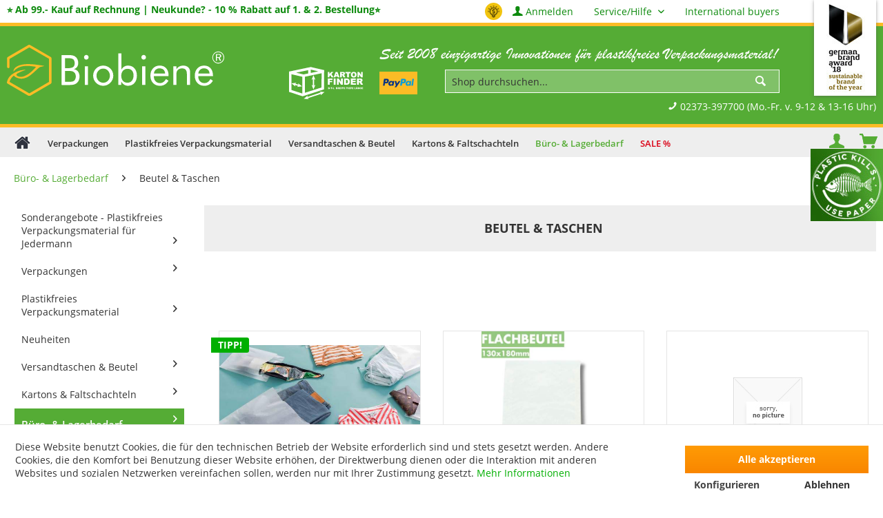

--- FILE ---
content_type: text/html; charset=UTF-8
request_url: https://www.biobiene.com/beutel-und-taschen-umweltfreundlich-und-guenstig
body_size: 25858
content:
<!DOCTYPE html> <html class="no-js" lang="de" itemscope="itemscope" itemtype="https://schema.org/WebPage"> <head>  <meta charset="utf-8">  <meta name="author" content="Marcel Suffrian" /> <meta name="robots" content="index,follow" /> <meta name="revisit-after" content="7 days" /> <meta name="keywords" content="" /> <meta name="description" content="Alternative zu Plastikverpackungen ➽ Günstige Flachbeutel aus Papier für Ihre Verpackungen ✅ Beutel auch mit Aufdruck!" /> <meta property="og:type" content="product" /> <meta property="og:site_name" content="Plastikfreies Verpackungsmaterial &amp; Verpackungen" /> <meta property="og:title" content="Beutel &amp; Taschen" /> <meta property="og:description" content="Alternative zu Plastikverpackungen ➽ Günstige Flachbeutel aus Papier für Ihre Verpackungen ✅ Beutel auch mit Aufdruck!" /> <meta property="og:url" content="https://www.biobiene.com/beutel-und-taschen-umweltfreundlich-und-guenstig" /> <meta property="og:image" content="https://www.biobiene.com/media/image/1d/e6/b1/beutel-taschen.jpg" /> <meta name="twitter:card" content="product" /> <meta name="twitter:site" content="Plastikfreies Verpackungsmaterial &amp; Verpackungen" /> <meta name="twitter:title" content="Beutel &amp; Taschen" /> <meta name="twitter:description" content="Alternative zu Plastikverpackungen ➽ Günstige Flachbeutel aus Papier für Ihre Verpackungen ✅ Beutel auch mit Aufdruck!" /> <meta name="twitter:image" content="https://www.biobiene.com/media/image/1d/e6/b1/beutel-taschen.jpg" /> <meta itemprop="copyrightHolder" content="Plastikfreies Verpackungsmaterial &amp; Verpackungen" /> <meta itemprop="copyrightYear" content="2014" /> <meta itemprop="isFamilyFriendly" content="True" /> <meta itemprop="image" content="https://www.biobiene.com/media/vector/2c/ea/05/biobiene-ohne-slogan-white.svg" /> <meta name="viewport" content="width=device-width, initial-scale=1.0"> <meta name="mobile-web-app-capable" content="yes"> <meta name="apple-mobile-web-app-title" content="Plastikfreies Verpackungsmaterial &amp; Verpackungen"> <meta name="apple-mobile-web-app-capable" content="yes"> <meta name="apple-mobile-web-app-status-bar-style" content="default"> <link rel="alternate" hreflang="x-default" href="https://www.biobiene.com/beutel-und-taschen-umweltfreundlich-und-guenstig" /> <link rel="alternate" hreflang="de" href="https://www.biobiene.com/beutel-und-taschen-umweltfreundlich-und-guenstig" />  <script>(function(w,d,s,l,i){w[l]=w[l]||[];w[l].push({'gtm.start':
new Date().getTime(),event:'gtm.js'});var f=d.getElementsByTagName(s)[0],
j=d.createElement(s),dl=l!='dataLayer'?'&l='+l:'';j.async=true;j.src=
'https://www.googletagmanager.com/gtm.js?id='+i+dl;f.parentNode.insertBefore(j,f);
})(window,document,'script','dataLayer','GTM-PNHWZC');</script>  <link rel="apple-touch-icon-precomposed" href="https://www.biobiene.com/media/image/20/fd/74/biobiene-apple-touch-icon.png"> <link rel="shortcut icon" href="https://www.biobiene.com/media/image/4c/7b/a5/favicon0sxGMQl6qXA5K.png"> <meta name="apple-mobile-web-app-status-bar-style" content="none"> <meta name="msapplication-navbutton-color" content="#00AF00" /> <meta name="application-name" content="Plastikfreies Verpackungsmaterial &amp; Verpackungen" /> <meta name="msapplication-starturl" content="https://www.biobiene.com/" /> <meta name="msapplication-window" content="width=1024;height=768" /> <meta name="msapplication-TileImage" content="https://www.biobiene.com/media/image/68/3d/3a/biobiene-windows-kachel-icon.png"> <meta name="msapplication-TileColor" content="#00AF00"> <meta name="theme-color" content="#00AF00" /> <link rel="canonical" href="https://www.biobiene.com/beutel-und-taschen-umweltfreundlich-und-guenstig"/> <title itemprop="name">Plastikfreie Beutel & Taschen aus Papier ❤️ kaufen | Plastikfreies Verpackungsmaterial &amp; Verpackungen </title> <link rel="stylesheet" href="/web/cache/1769444810_dcd5154b840dfedb2994e5e494f2e3a0.css"> <script defer src="/themes/Frontend/Responsive/frontend/_public/src/js/vendors/modernizr/modernizr.custom.35977.js"></script> <script>var bilobaGtagjsConfig = window.bilobaGtagjsConfig = {"debug_mode_enabled":true,"respect_dnt":true,"enabled":true,"currentConsentManager":"shopwareCookieConsentManager","dataAttributeForCustomConsentManagers":null,"currency":"EUR","ga_id":"G-Z56ELKRZQR","gaw_id":"AW-1066448700","gaw_conversion_id":"AW-1066448700\/WgP6CNSFYxC87sL8Aw","enable_advanced_conversion_data":false,"ga_optout":true,"ga_anonymizeip":true,"google_business_vertical":"retail","cookie_note_mode":1,"show_cookie_note":true};</script> <script>
// Disable tracking if the opt-out cookie exists.
var gaDisableStr = 'ga-disable-G-Z56ELKRZQR';
if (document.cookie.indexOf(gaDisableStr + '=true') > -1) {
window[gaDisableStr] = true;
}
// Opt-out function
function gaOptout() {
document.cookie = gaDisableStr + '=true; expires=Thu, 31 Dec 2199 23:59:59 UTC; path=/';
window[gaDisableStr] = true;
}
var bilobaGoogleGtagjs = {
isCookieAllowed: function() {
// Check if third partie consent manager is used and return true
if((window.bilobaGtagjsConfig.currentConsentManager == "cookieBot") || (window.bilobaGtagjsConfig.currentConsentManager == "UserCentrics") || (window.bilobaGtagjsConfig.currentConsentManager == "CCM19") || (window.bilobaGtagjsConfig.currentConsentManager == "CMP") || (window.bilobaGtagjsConfig.currentConsentManager == "cookieFirst")) {
return true;
}
if(document.cookie.indexOf('cookieDeclined=1') !== -1) {
return false;
}
if(document.cookie.indexOf('allowCookie=1') !== -1) {
return true;
}
return document.cookie.indexOf('"name":"biloba_google_gtagjs","active":true') !== -1;
},
isDntValid: function() {
if(bilobaGtagjsConfig.respect_dnt == false) {
return true;
}
// check if dnt is available
if (window.doNotTrack || navigator.doNotTrack || navigator.msDoNotTrack) {
// check if dnt is active
if (window.doNotTrack == "1" || navigator.doNotTrack == "yes" || navigator.doNotTrack == "1" || navigator.msDoNotTrack == "1") {
return false;
}
}
return true;
},
isOptout: function() {
var gaDisableStr = 'ga-disable-' + bilobaGtagjsConfig.ga_id;
if (document.cookie.indexOf(gaDisableStr + '=true') > -1) {
return true;
}
return false;
},
shouldLoad: function() {
return this.isCookieAllowed() && this.isDntValid() && !this.isOptout();
},
loadJs: function(){
var script = document.createElement('script');
// Check if third party Consent Manager is used
if(window.bilobaGtagjsConfig.currentConsentManager == "cookieBot") {
// Set type to text/plain
script.setAttribute('type', 'text/plain');
// Check if expert mode has a value
if(window.bilobaGtagjsConfig.dataAttributeForCustomConsentManagers) {
// Set the dataattribute
script.setAttribute('data-cookieconsent', window.bilobaGtagjsConfig.dataAttributeForCustomConsentManagers);
}else {
// Set the default dataattribute to marketing
script.setAttribute('data-cookieconsent', 'marketing');
}
}else if(window.bilobaGtagjsConfig.currentConsentManager == "UserCentrics") {
// Set type to text/plain
script.setAttribute('type', 'text/plain');
// Check if expert mode has a value
if(window.bilobaGtagjsConfig.dataAttributeForCustomConsentManagers) {
// Set the dataattribute
script.setAttribute('data-usercentrics', window.bilobaGtagjsConfig.dataAttributeForCustomConsentManagers);
}else {
// Set the default dataattribute to marketing
script.setAttribute('data-usercentrics', 'Google Analytics');
}
// If we use CookieFirst
}else if(window.bilobaGtagjsConfig.currentConsentManager == "cookieFirst") {
// Set type to text/plain
script.setAttribute('type', 'text/plain');
// Check if expert mode has a value
if(window.bilobaGtagjsConfig.dataAttributeForCustomConsentManagers) {
// Set the dataattribute
script.setAttribute('data-cookiefirst-category', window.bilobaGtagjsConfig.dataAttributeForCustomConsentManagers);
}else {
// Set the default dataattribute to advertising
script.setAttribute('data-cookiefirst-category', 'advertising');
}
}else if(window.bilobaGtagjsConfig.currentConsentManager == "CCM19") {
// Set type to text/plain
script.setAttribute('type', 'text/x-ccm-loader');
}else if(window.bilobaGtagjsConfig.currentConsentManager == "CMP") {
// Set type to text/plain
script.setAttribute('type', 'text/plain');
// Set the dataattribute
script.setAttribute('data-cmp-vendor', "s26");
// Adding class name
script.setAttribute('class' , "cmplazyload");
}else {
script.setAttribute('type', 'text/javascript');
}
// script.setAttribute('type', 'text/javascript');
script.setAttribute('src', 'https://www.googletagmanager.com/gtag/js?id=' + (bilobaGtagjsConfig.ga_id ? bilobaGtagjsConfig.ga_id : bilobaGtagjsConfig.gaw_id));
document.getElementsByTagName('head')[0].appendChild(script);
},
// consent update event
consentGranted: function() {
gtag('consent', 'update', {
'ad_storage': 'granted',
'ad_user_data': 'granted',
'ad_personalization': 'granted',
'analytics_storage': 'granted'
});
},
isGA4ID: function() {
return bilobaGtagjsConfig.ga_id.startsWith("G");
}
};
window.dataLayer = window.dataLayer || [];
function gtag(){window.dataLayer.push(arguments)};
// LoadJS when the page is loading
if(bilobaGoogleGtagjs.shouldLoad()) {
if((((bilobaGtagjsConfig.ga_id !== '' && bilobaGtagjsConfig.ga_id !== null ) && (bilobaGtagjsConfig.gaw_id !== '' && bilobaGtagjsConfig.gaw_id !== null ))
|| ((bilobaGtagjsConfig.ga_id !== '' && bilobaGtagjsConfig.ga_id !== null )
|| (bilobaGtagjsConfig.gaw_id !== '' && bilobaGtagjsConfig.gaw_id !== null ))) && !bilobaGoogleGtagjs.isOptout()) {
bilobaGoogleGtagjs.loadJs();
}
gtag('consent', 'update', {
'ad_storage': 'granted',
'ad_user_data': 'granted',
'ad_personalization': 'granted',
'analytics_storage': 'granted'
});
}else {
// If Cookie consent is given update storages
gtag('consent', 'default', {
'ad_storage': 'denied',
'ad_user_data': 'denied',
'ad_personalization': 'denied',
'analytics_storage': 'denied'
});
}
gtag('js', new Date());
gtag('config', 'AW-1066448700', {'send_page_view': false});gtag('config', 'G-Z56ELKRZQR', {'anonymize_ip': true, 'send_page_view': false, 'debug_mode': true});gtag('event','page_view', { google_business_vertical: 'retail'});gtag('event', 'view_item_list', {"currency": 'EUR',"items": [{
"item_id": "J-TT-3842-BE",
"item_name": "Bedruckte Baumwolltaschen - Individuell mit Ihrem Logo | 38x42cm",
"item_brand": "Biobiene®",
"item_list_name": "Article Listing",
"item_brand": "Biobiene®",
"quantity": 1,
"list_position": 1,
"price":  10.00,
"google_business_vertical": "retail"
}
,{
"item_id": "GR-TT-M",
"item_name": "Papiertragetaschen GRASPAPIER 220x280mm+ 105mm 95g/m² | NEU!",
"item_brand": "Naturebox Biobiene®",
"item_list_name": "Article Listing",
"item_brand": "Naturebox Biobiene®",
"quantity": 1,
"list_position": 2,
"price":  0.15,
"google_business_vertical": "retail"
}
,{
"item_id": "GR-TT-L",
"item_name": "Graspapier Tragetaschen 320x410mm+170mm 120g/m² | NEU!",
"item_brand": "Naturebox Biobiene®",
"item_list_name": "Article Listing",
"item_brand": "Naturebox Biobiene®",
"quantity": 1,
"list_position": 3,
"price":  0.28,
"google_business_vertical": "retail"
}
,{
"item_id": "GR-TT-M-BE",
"item_name": "Tüten mit Ihrem Logo - Papiertragetaschen GRASPAPIER 220x280mm+ 105mm 95g/m² | Individuell Bedruckt!",
"item_brand": "Naturebox Biobiene®",
"item_list_name": "Article Listing",
"item_brand": "Naturebox Biobiene®",
"quantity": 1,
"list_position": 4,
"price":  0.59,
"google_business_vertical": "retail"
}
,{
"item_id": "GR-TT-L-BE",
"item_name": "Bedruckte Graspapier Tragetaschen 320x410mm+170mm 120g/m² | NEU mit Ihrem Logo!",
"item_brand": "Naturebox Biobiene®",
"item_list_name": "Article Listing",
"item_brand": "Naturebox Biobiene®",
"quantity": 1,
"list_position": 5,
"price":  0.69,
"google_business_vertical": "retail"
}
,{
"item_id": "FSP-FB400600",
"item_name": "Polybeutel aus Papier | 400x600mm | Transluzent",
"item_brand": "Biobiene®",
"item_list_name": "Article Listing",
"item_brand": "Biobiene®",
"quantity": 1,
"list_position": 6,
"price":  0.32,
"google_business_vertical": "retail"
}
,{
"item_id": "BT221036",
"item_name": "Bedruckte Papiertragetaschen 22+10x36 cm (PT221036)",
"item_brand": "FSP Biobiene® Bedruckung",
"item_list_name": "Article Listing",
"item_brand": "FSP Biobiene® Bedruckung",
"quantity": 1,
"list_position": 7,
"price":  1.03,
"google_business_vertical": "retail"
}
,{
"item_id": "ST-5001033-WE",
"item_name": "U-Form Verschlussclip aus Papier 8 x 33 mm vorgebogen weiß (1000 Stück)",
"item_brand": "Biobiene®",
"item_list_name": "Article Listing",
"item_brand": "Biobiene®",
"quantity": 1,
"list_position": 8,
"price":  8.42,
"google_business_vertical": "retail"
}
,{
"item_id": "FSP-4200",
"item_name": "Bodenbeutel 16,5x26cm Kreuzbodenbeutel braun für 1kg Natronkraftpapier 70g/m² 100 Stück",
"item_brand": "Packbiene",
"item_list_name": "Article Listing",
"item_brand": "Packbiene",
"quantity": 1,
"list_position": 9,
"price":  16.77,
"google_business_vertical": "retail"
}
,{
"item_id": "FSP-4268",
"item_name": "Bodenbeutel Kreuzbodenbeutel Papier 32x47cm für 7,5kg Natronpapier",
"item_brand": "Packbiene",
"item_list_name": "Article Listing",
"item_brand": "Packbiene",
"quantity": 1,
"list_position": 10,
"price":  0.71,
"google_business_vertical": "retail"
}
,{
"item_id": "WLNPAPIER10070",
"item_name": "Mülltüten 550x850mm Papier 2-lagig 70 Liter braun 25 Stück",
"item_brand": "Packbiene®",
"item_list_name": "Article Listing",
"item_brand": "Packbiene®",
"quantity": 1,
"list_position": 11,
"price":  17.09,
"google_business_vertical": "retail"
}
,{
"item_id": "BT221028",
"item_name": "Bedruckte Papiertragetaschen 22+10x28 cm (PT221028)",
"item_brand": "FSP Biobiene® Bedruckung",
"item_list_name": "Article Listing",
"item_brand": "FSP Biobiene® Bedruckung",
"quantity": 1,
"list_position": 12,
"price":  0.41,
"google_business_vertical": "retail"
}
,{
"item_id": "FSP-4317",
"item_name": "Bodenbeutel 230x370mm für 2,5 kg Kreuzbodenbeutel Natronpapier 70g/m² 100 Stück",
"item_brand": "Packbiene®",
"item_list_name": "Article Listing",
"item_brand": "Packbiene®",
"quantity": 1,
"list_position": 13,
"price":  16.50,
"google_business_vertical": "retail"
}
,{
"item_id": "PT221036",
"item_name": "Papiertragetaschen 22+10x36cm Naturkraft 70g/m² 250 Stück (PT221036)",
"item_brand": "Packbiene®",
"item_list_name": "Article Listing",
"item_brand": "Packbiene®",
"quantity": 1,
"list_position": 14,
"price":  35.97,
"google_business_vertical": "retail"
}
,{
"item_id": "FSP-22-832",
"item_name": "Weinachts-Geschenktaschen Nostalgie 28x18x6cm mit Geschenkanhänger (4 Stück)",
"item_brand": "Packbiene",
"item_list_name": "Article Listing",
"item_brand": "Packbiene",
"quantity": 1,
"list_position": 15,
"price":  6.21,
"google_business_vertical": "retail"
}
,{
"item_id": "PT221128AF",
"item_name": "Papiertragetaschen 22+11x28cm Kraftpapier 70g/m² Afrika (PT221128AF)",
"item_brand": "Packbiene®",
"item_list_name": "Article Listing",
"item_brand": "Packbiene®",
"quantity": 1,
"list_position": 16,
"price":  0.47,
"google_business_vertical": "retail"
}
,{
"item_id": "PT321543",
"item_name": "Papiertragetaschen 32+15x43cm Naturkraft 80g/m² 250 Stück (PT321543)",
"item_brand": "Packbiene®",
"item_list_name": "Article Listing",
"item_brand": "Packbiene®",
"quantity": 1,
"list_position": 17,
"price":  52.90,
"google_business_vertical": "retail"
}
,{
"item_id": "PT221028",
"item_name": "Papiertragetaschen 22+10x28cm Naturkraft 70g/m² 250 Stück (PT221028)",
"item_brand": "Packbiene®",
"item_list_name": "Article Listing",
"item_brand": "Packbiene®",
"quantity": 1,
"list_position": 18,
"price":  29.21,
"google_business_vertical": "retail"
}
,{
"item_id": "PT261235HBL",
"item_name": "Papiertragetaschen 26+12x35cm Kraftpapier 80g/m² Hellblau (PT261235HBL)",
"item_brand": "Packbiene®",
"item_list_name": "Article Listing",
"item_brand": "Packbiene®",
"quantity": 1,
"list_position": 19,
"price":  0.25,
"google_business_vertical": "retail"
}
,{
"item_id": "PT261235Ro",
"item_name": "Papiertragetaschen 26+12x35cm Kraftpapier 80g/m² Rot (PT261235Ro)",
"item_brand": "Packbiene®",
"item_list_name": "Article Listing",
"item_brand": "Packbiene®",
"quantity": 1,
"list_position": 20,
"price":  0.36,
"google_business_vertical": "retail"
}
]
});
</script> <script type="text/javascript">
var relevanzRetargetingUrl = "https://pix.hyj.mobi/rt?t=d&action=c&cid=8832&id=2053";
</script> <script type="text/javascript">//var relevanzRetargetingForcePixel = true;</script> </head> <body class="is--ctl-listing is--act-index" >  <noscript><iframe src="https://www.googletagmanager.com/ns.html?id=GTM-PNHWZC" height="0" width="0" style="display:none;visibility:hidden"></iframe></noscript>  <input type="hidden" name="sBitGlobalCurrency" value="EUR"/> <input type="hidden" name="sGoogleBussinessVertical" value="retail"/> <div class="page-wrap"> <noscript class="noscript-main"> <div class="alert is--warning"> <div class="alert--icon"> <i class="icon--element icon--warning"></i> </div> <div class="alert--content"> Um Plastikfreies&#x20;Verpackungsmaterial&#x20;&amp;&#x20;Verpackungen in vollem Umfang nutzen zu k&ouml;nnen, empfehlen wir Ihnen Javascript in Ihrem Browser zu aktiveren. </div> </div> </noscript> <div class="page-wrap--cookie-permission is--hidden" data-cookie-permission="true" data-urlPrefix="https://www.biobiene.com/" data-title="Cookie-Richtlinien" data-shopId="5"> <div class="cookie-permission--container cookie-mode--1"> <div class="cookie-permission--content cookie-permission--extra-button"> Diese Website benutzt Cookies, die für den technischen Betrieb der Website erforderlich sind und stets gesetzt werden. Andere Cookies, die den Komfort bei Benutzung dieser Website erhöhen, der Direktwerbung dienen oder die Interaktion mit anderen Websites und sozialen Netzwerken vereinfachen sollen, werden nur mit Ihrer Zustimmung gesetzt. <a title="Mehr&nbsp;Informationen" class="cookie-permission--privacy-link" href="/datenschutzerklaerung.html"> Mehr&nbsp;Informationen </a> </div> <div class="cookie-permission--button cookie-permission--extra-button"> <a href="#" class="cookie-permission--decline-button btn is--large is--center"> Ablehnen </a> <a href="#" class="cookie-permission--accept-button btn is--large is--center"> Alle akzeptieren </a> <a href="#" class="cookie-permission--configure-button btn is--primary is--large is--center" data-openConsentManager="true"> Konfigurieren </a> </div> </div> </div> <header class="header-main"> <div class="top-bar"> <div class="container block-group"> <div class="holiday-info">  </div> <span class="text-payment"> ⭐ Ab 99.- Kauf auf Rechnung | Neukunde? - 10 % Rabatt auf 1. & 2. Bestellung⭐ </span> <nav class="top-bar--navigation block" role="menubar">   <div class="navigation--entry vicon-opportunities-nav"> <img src="https://www.biobiene.com/opportunities.png" alt="Bessere Qualität, Preise & Lieferzuverlässigkeit gesucht?" title="Bessere Qualität, Preise & Lieferzuverlässigkeit gesucht?" /> </div> <div class="navigation--entry"> <a href="https://www.biobiene.com/account" title="Anmelden" class="entry--link account--link account--top"> <i class="icon--account"></i> <span class="account--display"> Anmelden </span> </a> </div> <div class="navigation--entry entry--service has--drop-down" role="menuitem" aria-haspopup="true" data-drop-down-menu="true"> Service/Hilfe <ul class="service--list is--rounded" role="menu"> <li class="service--entry" role="menuitem"> <a class="service--link" href="https://www.biobiene.com/kontakt.html" title="Kontakt" target="_self"> Kontakt </a> </li> <li class="service--entry" role="menuitem"> <a class="service--link" href="https://www.biobiene.com/hilfe-support.html" title="Hilfe &amp; Support" > Hilfe & Support </a> </li> <li class="service--entry" role="menuitem"> <a class="service--link" href="https://www.biobiene.com/zahlung-versand.html" title="Zahlung &amp; Versand" > Zahlung & Versand </a> </li> <li class="service--entry" role="menuitem"> <a class="service--link" href="https://www.biobiene.com/kartons-bedrucken-lassen-hochwertig-individuell-nachhaltig.html" title="Kartons bedrucken lassen – Hochwertig, individuell &amp; nachhaltig" > Kartons bedrucken lassen – Hochwertig, individuell & nachhaltig </a> </li> <li class="service--entry" role="menuitem"> <a class="service--link" href="https://www.biobiene.com/informationen-zum-digitaldruck.html" title="Informationen zum Digitaldruck" > Informationen zum Digitaldruck </a> </li> <li class="service--entry" role="menuitem"> <a class="service--link" href="https://www.biobiene.com/warenrueckgabe.html" title="Warenrückgabe" > Warenrückgabe </a> </li> <li class="service--entry" role="menuitem"> <a class="service--link" href="https://biobiene.com/magazin/" title="Magazin" target="_parent"> Magazin </a> </li> <li class="service--entry" role="menuitem"> <a class="service--link" href="https://www.biobiene.com/verpackungen/umweltsiegel.html" title="Das Umweltsiegel " > Das Umweltsiegel </a> </li> <li class="service--entry" role="menuitem"> <a class="service--link" href="https://www.biobiene.com/bewertung-fuer-biobiene.html" title="Bewertung für Biobiene" > Bewertung für Biobiene </a> </li> <li class="service--entry" role="menuitem"> <a class="service--link" href="https://www.biobiene.com/newsletter" title="Newsletter" > Newsletter </a> </li> <li class="service--entry" role="menuitem"> <a class="service--link" href="https://www.biobiene.com/stellenanzeigen.html" title="Stellenanzeigen" > Stellenanzeigen </a> </li> <li class="service--entry" role="menuitem"> <a class="service--link" href="https://www.biobiene.com/biobiene-umweltsiegel-das-guetesiegel-fuer-plastikfreies-verpackungsmaterial-bei-versandverpackungen.html" title="Biobiene Umweltsiegel: Das Gütesiegel für plastikfreies Verpackungsmaterial bei Versandverpackungen!" > Biobiene Umweltsiegel: Das Gütesiegel für plastikfreies Verpackungsmaterial bei Versandverpackungen! </a> </li> <li class="service--entry" role="menuitem"> <a class="service--link" href="https://www.biobiene.com/impressum.html" title="Impressum" > Impressum </a> </li> <li class="service--entry" role="menuitem"> <a class="service--link" href="https://www.biobiene.com/datenschutzerklaerung.html" title="Datenschutzerklärung" > Datenschutzerklärung </a> </li> <li class="service--entry" role="menuitem"> <a class="service--link" href="https://www.biobiene.com/rechtliches.html" title="Rechtliches" > Rechtliches </a> </li> <li class="service--entry" role="menuitem"> <a class="service--link" href="https://www.biobiene.com/agb.html" title="AGB" > AGB </a> </li> </ul> </div> <div class="navigation--entry"> <a title="International buyers" href="/international-shipping-conditions.html">International buyers</a> </div> </nav> </div> </div> <div class="container header--navigation"> <div class="logo-main block-group" role="banner"> <div class="logo--shop block"> <a class="logo--link" href="https://www.biobiene.com/" title="Plastikfreies Verpackungsmaterial &amp; Verpackungen - zur Startseite wechseln"> <picture> <img loading="lazy" width="284" height="85" src="https://www.biobiene.com/media/vector/2c/ea/05/biobiene-ohne-slogan-white.svg" alt="Plastikfreies Verpackungsmaterial &amp; Verpackungen - zur Startseite wechseln" title="Plastikfreies Verpackungsmaterial &amp; Verpackungen - zur Startseite wechseln" /> </picture> </a> </div> </div> <nav class="shop--navigation block-group"> <ul class="navigation--list block-group" role="menubar"> <li class="navigation--entry entry--menu-left" role="menuitem"> <a class="entry--link entry--trigger btn is--icon-left" href="#offcanvas--left" data-offcanvas="true" data-offCanvasSelector=".sidebar-main" aria-label="Menü"> <i class="icon--menu"></i> Menü </a> </li> <li class="navigation--entry entry--search" role="menuitem" aria-label="Suche" data-search="true" aria-haspopup="true" data-minLength="3"> <span class="above-search"><img src="/themes/Frontend/Biobiene/frontend/_public/src/img/biobiene-slogan-white.svg" alt="Eine Welt ohne Plastikmüll" loading="lazy"></span> <a class="btn entry--link entry--trigger" href="#show-hide--search" title="Suche anzeigen / schließen"> <i class="icon--search"></i> <span class="search--display">Suchen</span> </a> <form action="/search" method="get" class="main-search--form"> <input type="search" name="sSearch" aria-label="Shop durchsuchen..." class="main-search--field" autocomplete="off" autocapitalize="off" placeholder="Shop durchsuchen..." maxlength="30" /> <button type="submit" class="main-search--button" aria-label="Suchen"> <i class="icon--search"></i> <span class="main-search--text">Suchen</span> </button> <div class="form--ajax-loader">&nbsp;</div> </form> <div class="main-search--results"></div> <span class="below-search"> <a href="tel:+492373397700" class="phone-icon"><i class="icon--phone"></i> 02373-397700 (Mo.-Fr. v. 9-12 & 13-16 Uhr) </a> </span> </li>  <li class="navigation--entry entry--account" role="menuitem" data-offcanvas="true" data-offCanvasSelector=".account--dropdown-navigation"> <a href="https://www.biobiene.com/account" title="Anmelden" aria-label="Anmelden" class="btn is--icon-left entry--link account--link"> <i class="icon--account"></i> <span class="account--display"> Anmelden </span> </a> </li> <li class="navigation--entry entry--cart" role="menuitem" aria-label="Warenkorb"> <a class="btn is--icon-left cart--link" href="https://www.biobiene.com/checkout/cart" title="Warenkorb"> <i class="icon--basket"></i> <span class="cart--display"> Warenkorb </span> <span class="cart--quantity">0 Artikel</span> <i class="icon--basket is--hidden--desk mobile-not"></i> <span class="cart--amount"> (0,00&nbsp;&euro;) * </span> </a> <div class="ajax-loader">&nbsp;</div> </li>  </ul> </nav> <div class="container--ajax-cart" data-collapse-cart="true" data-displayMode="offcanvas"></div> <div class="header--kartonfinder--banner"> <a href="/biobiene-kartonfinder" title="Biobiene Kartonfinder"> <img loading="lazy" class="svg-icon" src="/media/vector/cb/5b/76/boxicon-white.svg" width="128" height="57" alt="Biobiene Kartonfinder" title="Biobiene Kartonfinder" /> </a> </div> <div class="header--payment--banner"> <div class="header--payment--image"> <a href="https://www.biobiene.com/zahlung-versand.html"> <img width="55" src="/themes/Frontend/Biobiene/frontend/_public/src/img/pp-logo-200px.png" alt="Zahlungsarten" title="Zahlungsarten"/> </a> </div> </div> <div class="award"> <a href="https://www.biobiene.com/magazin/german-brand-award/" target="_blank" title="Gewinner german brand award 2018 Sustainable Brand of the Year"> <img loading="lazy" src="/themes/Frontend/Biobiene/frontend/_public/src/img/brandaward2018_header.jpg" width="70" height="134" alt="Gewinner german brand award 2018 Sustainable Brand of the Year" title="Gewinner german brand award 2018 Sustainable Brand of the Year" /> </a> </div> </div> </header> <nav class="navigation-main"> <div class="container" data-menu-scroller="true" data-listSelector=".navigation--list.container" data-viewPortSelector=".navigation--list-wrapper"> <div class="navigation--list-wrapper"> <ul class="navigation--list container" role="menubar" itemscope="itemscope" itemtype="https://schema.org/SiteNavigationElement"> <li class="navigation--entry is--home" role="menuitem"> <a class="navigation--link is--first" href="https://www.biobiene.com/" title="Home" itemprop="url"> <img loading="lazy" class="home--button--icon" itemprop="name" src="/themes/Frontend/Biobiene/frontend/_public/src/img/home.png" alt="Home" title="Home" width="25" height="25" /> </a> </li> <li class="navigation--entry" role="menuitem"> <a class="navigation--link" href="https://www.biobiene.com/umweltfreundliche-verpackungen" title="Verpackungen" itemprop="url"> <span itemprop="name">Verpackungen</span> </a> </li> <li class="navigation--entry" role="menuitem"> <a class="navigation--link" href="https://www.biobiene.com/verpackungsmaterial-plastikfrei" title="Plastikfreies Verpackungsmaterial" itemprop="url"> <span itemprop="name">Plastikfreies Verpackungsmaterial</span> </a> </li> <li class="navigation--entry" role="menuitem"> <a class="navigation--link" href="https://www.biobiene.com/umweltfreundliches-versandmaterial-versandtaschen" title="Versandtaschen & Beutel" itemprop="url"> <span itemprop="name">Versandtaschen & Beutel</span> </a> </li> <li class="navigation--entry" role="menuitem"> <a class="navigation--link" href="https://www.biobiene.com/kartons-und-faltkartons" title="Kartons & Faltschachteln" itemprop="url"> <span itemprop="name">Kartons & Faltschachteln</span> </a> </li> <li class="navigation--entry is--active" role="menuitem"> <a class="navigation--link is--active" href="https://www.biobiene.com/buerobedarf-und-lagerbedarf-umweltfreundlich" title="Büro- & Lagerbedarf" itemprop="url"> <span itemprop="name">Büro- & Lagerbedarf</span> </a> </li> <li class="navigation--entry" role="menuitem"> <a class="navigation--link" href="https://www.biobiene.com/sale" title="SALE %" itemprop="url"> <span itemprop="name">SALE %</span> </a> </li> </ul> </div> <div class="gr-advanced-menu" data-advanced-menu="true"> <div class="menu--container"> <div class="button-container"> <a href="https://www.biobiene.com/umweltfreundliche-verpackungen" class="button--category" title="Zur Kategorie "> <i class="icon--arrow-right"></i> Zur Kategorie Verpackungen </a> <span class="button--close"> <i class="icon--cross"></i> </span> </div> <div class="content--wrapper has--content has--teaser advanced-menu-delay" data-hoverdelay="500"> <ul class="menu--list menu--level-0 " style="width: 75%;"> <li class="menu--list-item item--level-0 grafic--box--with-45" > <a href="https://www.biobiene.com/umweltsiegel" class="menu--list-item-link" title="Umweltsiegel"> <div class="Navigation--sub-picture" style="background-image:url(https://www.biobiene.com/media/image/b0/a6/01/ae53b2ca756ca7fd93badd235cf63520.png); height: 125px "> </div> <div class="graad--name--box"> Umweltsiegel </div> </a> </li> <li class="menu--list-item item--level-0 grafic--box--with-45" > <a href="https://www.biobiene.com/graspapier-verpackungen-und-verpackungsmaterial" class="menu--list-item-link" title="Graspapier-Verpackungen"> <div class="Navigation--sub-picture" style="background-image:url(https://www.biobiene.com/media/image/f4/9b/33/graspapierverpackungen.jpg); height: 125px "> </div> <div class="graad--name--box"> Graspapier-Verpackungen </div> </a> </li> <li class="menu--list-item item--level-0 grafic--box--with-45" > <a href="https://www.biobiene.com/naturebox-verpackungen" class="menu--list-item-link" title="Naturebox® Verpackungen"> <div class="Navigation--sub-picture" style="background-image:url(https://www.biobiene.com/media/image/cc/b0/63/Naturebox-Kategorie.jpg); height: 125px "> </div> <div class="graad--name--box"> Naturebox® Verpackungen </div> </a> </li> <li class="menu--list-item item--level-0 grafic--box--with-45" > <a href="https://www.biobiene.com/umweltfreundliche-isolierverpackungen" class="menu--list-item-link" title="Isolierverpackungen "> <div class="Navigation--sub-picture" style="background-image:url(https://www.biobiene.com/media/image/a2/e4/76/isolierverpackungen.jpg); height: 125px "> </div> <div class="graad--name--box"> Isolierverpackungen </div> </a> </li> <li class="menu--list-item item--level-0 grafic--box--with-45" > <a href="https://www.biobiene.com/teleskop-verpackungen" class="menu--list-item-link" title="Bilder-Verpackungen"> <div class="Navigation--sub-picture" style="background-image:url(https://www.biobiene.com/media/image/6d/88/c8/bilderverpackungen.jpg); height: 125px "> </div> <div class="graad--name--box"> Bilder-Verpackungen </div> </a> </li> <li class="menu--list-item item--level-0 grafic--box--with-45" > <a href="https://www.biobiene.com/plastikfreie-industrieverpackungen" class="menu--list-item-link" title="Industrie-Verpackungen"> <div class="Navigation--sub-picture" style="background-image:url(https://www.biobiene.com/media/image/7b/16/30/Industrieverpackungen-Europaletten-Logistik.jpg); height: 125px "> </div> <div class="graad--name--box"> Industrie-Verpackungen </div> </a> </li> </ul> <div class="menu--delimiter" style="right: 25%;"></div> <div class="menu--teaser" style="width: 25%;"> <div class="teaser--headline">Plastikfreie nachhaltige Verpackungen und Packmittel von Biobiene®</div> <div class="teaser--text"> damit Sie Ihre Verpackungen komplett plastikfrei gestalten können <a class="teaser--text-link" href="https://www.biobiene.com/umweltfreundliche-verpackungen" title="mehr erfahren"> mehr erfahren </a> </div> </div> </div> </div> <div class="menu--container"> <div class="button-container"> <a href="https://www.biobiene.com/verpackungsmaterial-plastikfrei" class="button--category" title="Zur Kategorie "> <i class="icon--arrow-right"></i> Zur Kategorie Plastikfreies Verpackungsmaterial </a> <span class="button--close"> <i class="icon--cross"></i> </span> </div> <div class="content--wrapper has--content has--teaser advanced-menu-delay" data-hoverdelay="500"> <ul class="menu--list menu--level-0 " style="width: 75%;"> <li class="menu--list-item item--level-0 grafic--box--with-45" > <a href="https://www.biobiene.com/papier-luftpolsterfolien" class="menu--list-item-link" title="Papier-Luftpolsterfolien"> <div class="Navigation--sub-picture" style="background-image:url(https://www.biobiene.com/media/image/d5/d6/82/Plastikfreie-Verpackungsloesung-Papier-Luftpolster-Folie-Zuschnitte-und-auf-Rolle.jpg); height: 125px "> </div> <div class="graad--name--box"> Papier-Luftpolsterfolien </div> </a> </li> <li class="menu--list-item item--level-0 grafic--box--with-45" > <a href="https://www.biobiene.com/plastikfreies-polstermaterial" class="menu--list-item-link" title="Noppenpapier"> <div class="Navigation--sub-picture" style="background-image:url(https://www.biobiene.com/media/image/78/a7/b9/noppenpapier.jpg); height: 125px "> </div> <div class="graad--name--box"> Noppenpapier </div> </a> </li> <li class="menu--list-item item--level-0 grafic--box--with-45" > <a href="https://www.biobiene.com/kompostierbare-verpackungschips" class="menu--list-item-link" title="Verpackungschips &amp; Polsterchips"> <div class="Navigation--sub-picture" style="background-image:url(https://www.biobiene.com/media/image/cf/a8/88/verpackungsships-polsterships.jpg); height: 125px "> </div> <div class="graad--name--box"> Verpackungschips & Polsterchips </div> </a> </li> <li class="menu--list-item item--level-0 grafic--box--with-45" > <a href="https://www.biobiene.com/packpapier_innovationen" class="menu--list-item-link" title="Packpapier &amp; Seidenpapier"> <div class="Navigation--sub-picture" style="background-image:url(https://www.biobiene.com/media/image/4d/2a/35/packpapier-seidenpapier.jpg); height: 125px "> </div> <div class="graad--name--box"> Packpapier & Seidenpapier </div> </a> </li> <li class="menu--list-item item--level-0 grafic--box--with-45" > <a href="https://www.biobiene.com/polsterkissen-altpapier-gefuellt" class="menu--list-item-link" title="Polsterkissen"> <div class="Navigation--sub-picture" style="background-image:url(https://www.biobiene.com/media/image/80/db/82/polsterkissen.jpg); height: 125px "> </div> <div class="graad--name--box"> Polsterkissen </div> </a> </li> <li class="menu--list-item item--level-0 grafic--box--with-45" > <a href="https://www.biobiene.com/holzwolle-plastikfreies-polstermaterial" class="menu--list-item-link" title="Papier- &amp; Holzwolle"> <div class="Navigation--sub-picture" style="background-image:url(https://www.biobiene.com/media/image/9b/2d/a5/papier-holzwolle.jpg); height: 125px "> </div> <div class="graad--name--box"> Papier- & Holzwolle </div> </a> </li> <li class="menu--list-item item--level-0 grafic--box--with-45" > <a href="https://www.biobiene.com/umweltfreundlicher-kantenschutz" class="menu--list-item-link" title="Kantenschutzwinkel"> <div class="Navigation--sub-picture" style="background-image:url(https://www.biobiene.com/media/image/2e/f5/a6/kantenschutzwinkel.jpg); height: 125px "> </div> <div class="graad--name--box"> Kantenschutzwinkel </div> </a> </li> <li class="menu--list-item item--level-0 grafic--box--with-45" > <a href="https://www.biobiene.com/nachhaltiges-verpackungsmaterial" class="menu--list-item-link" title="Rollenwellpappe"> <div class="Navigation--sub-picture" style="background-image:url(https://www.biobiene.com/media/image/77/11/9f/rollenwellpappe.jpg); height: 125px "> </div> <div class="graad--name--box"> Rollenwellpappe </div> </a> </li> <li class="menu--list-item item--level-0 grafic--box--with-45" > <a href="https://www.biobiene.com/wellpolster-verpackungsmaterial-zum-schuetzen-und-polstern" class="menu--list-item-link" title="Wellpolster® Protective Packaging"> <div class="Navigation--sub-picture" style="background-image:url(https://www.biobiene.com/media/image/f0/de/e8/wellpolster.jpg); height: 125px "> </div> <div class="graad--name--box"> Wellpolster® Protective Packaging </div> </a> </li> <li class="menu--list-item item--level-0 grafic--box--with-45" > <a href="https://www.biobiene.com/verpackungsmaterial-zur-plastikmuellvermeidung" class="menu--list-item-link" title="Wellpolster® Wellpappe"> <div class="Navigation--sub-picture" style="background-image:url(https://www.biobiene.com/media/image/ba/56/3d/wellpolster-wellpappe.jpg); height: 125px "> </div> <div class="graad--name--box"> Wellpolster® Wellpappe </div> </a> </li> </ul> <div class="menu--delimiter" style="right: 25%;"></div> <div class="menu--teaser" style="width: 25%;"> <div class="teaser--text"> Kompostierbare Verpackungsmaterialen sind unter den umweltfreundlichen Verpackungen eine der besten Lösungen um die Versandverpackung umweltfreundlich zu gestalten. Hergestellt aus nachwachsenden Rohstoffen wie zum Beispiel Holz, Papier oder... <a class="teaser--text-link" href="https://www.biobiene.com/verpackungsmaterial-plastikfrei" title="mehr erfahren"> mehr erfahren </a> </div> </div> </div> </div> <div class="menu--container"> <div class="button-container"> <a href="https://www.biobiene.com/umweltfreundliches-versandmaterial-versandtaschen" class="button--category" title="Zur Kategorie "> <i class="icon--arrow-right"></i> Zur Kategorie Versandtaschen & Beutel </a> <span class="button--close"> <i class="icon--cross"></i> </span> </div> <div class="content--wrapper has--content has--teaser advanced-menu-delay" data-hoverdelay="500"> <ul class="menu--list menu--level-0 " style="width: 75%;"> <li class="menu--list-item item--level-0 grafic--box--with-45" > <a href="https://www.biobiene.com/versandtaschen-beutel/e-commerce-versandtaschen.html" class="menu--list-item-link" title="E-Commerce Versandtaschen"> <div class="Navigation--sub-picture" style="background-image:url(https://www.biobiene.com/media/image/31/d7/7d/E-Commerce-Papiertasche-mitdoppeltem-Klebestreifen.jpg); height: 125px "> </div> <div class="graad--name--box"> E-Commerce Versandtaschen </div> </a> </li> <li class="menu--list-item item--level-0 grafic--box--with-45" > <a href="https://www.biobiene.com/versandtaschen-bedruckt" class="menu--list-item-link" title="Bedruckte Versandtaschen"> <div class="Navigation--sub-picture" style="background-image:url(https://www.biobiene.com/media/image/72/cd/58/bedruckte-versandtasche-graspapier-kuverte.jpg); height: 125px "> </div> <div class="graad--name--box"> Bedruckte Versandtaschen </div> </a> </li> <li class="menu--list-item item--level-0 grafic--box--with-45" > <a href="https://www.biobiene.com/nachhaltige-folienverpackungen" class="menu--list-item-link" title="Bio-Folienbeutel"> <div class="Navigation--sub-picture" style="background-image:url(https://www.biobiene.com/media/image/62/3d/b0/Durchsichtige-Tueten-aus-pflanzlichem-Material-Druckverschlussbeutel.jpg); height: 125px "> </div> <div class="graad--name--box"> Bio-Folienbeutel </div> </a> </li> <li class="menu--list-item item--level-0 grafic--box--with-45" > <a href="https://www.biobiene.com/nachhaltige-briefumschlaege-und-versandtaschen" class="menu--list-item-link" title="Briefumschläge"> <div class="Navigation--sub-picture" style="background-image:url(https://www.biobiene.com/media/image/ff/80/ee/0000epnYj5rAlsGxu.jpg); height: 125px "> </div> <div class="graad--name--box"> Briefumschläge </div> </a> </li> <li class="menu--list-item item--level-0 grafic--box--with-45" > <a href="https://www.biobiene.com/schutzhuellen-und-verpackungsbeutel-aus-papier" class="menu--list-item-link" title="Flachbeutel aus Papier"> <div class="Navigation--sub-picture" style="background-image:url(https://www.biobiene.com/media/image/5e/a0/18/Flachbeutel-aus-Papier-fuer-Textilienversand.jpg); height: 125px "> </div> <div class="graad--name--box"> Flachbeutel aus Papier </div> </a> </li> <li class="menu--list-item item--level-0 grafic--box--with-45" > <a href="https://www.biobiene.com/nachhaltige-polster-versandtaschen" class="menu--list-item-link" title="Polstertaschen aus Papier"> <div class="Navigation--sub-picture" style="background-image:url(https://www.biobiene.com/media/image/b3/8a/a3/Gepolsterte-Papiertasche-mit-Haftklebung-braune-Kuverte.jpg); height: 125px "> </div> <div class="graad--name--box"> Polstertaschen aus Papier </div> </a> </li> <li class="menu--list-item item--level-0 grafic--box--with-45" > <a href="https://www.biobiene.com/papier-dokumententaschen-und-lieferscheintaschen" class="menu--list-item-link" title="Papier Dokumenten&amp;shy;taschen"> <div class="Navigation--sub-picture" style="background-image:url(https://www.biobiene.com/media/image/8c/e7/f5/Gruene-Lieferscheintasche-Rechnung-Packinglist-invoice-aus-Papier-plastikfrei.jpg); height: 125px "> </div> <div class="graad--name--box"> Papier Dokumenten&shy;taschen </div> </a> </li> <li class="menu--list-item item--level-0 grafic--box--with-45" > <a href="https://www.biobiene.com/graspapier-versandtaschen" class="menu--list-item-link" title="Versandtaschen aus Graspapier"> <div class="Navigation--sub-picture" style="background-image:url(https://www.biobiene.com/media/image/b7/f7/2c/Graspapier-Versandtasche-aus-nachhaltigen-Rohstoffen.jpg); height: 125px "> </div> <div class="graad--name--box"> Versandtaschen aus Graspapier </div> </a> </li> <li class="menu--list-item item--level-0 grafic--box--with-45" > <a href="https://www.biobiene.com/versandtaschen-aus-kartons-zum-stabilen-verpacken" class="menu--list-item-link" title="Versandtaschen aus Karton"> <div class="Navigation--sub-picture" style="background-image:url(https://www.biobiene.com/media/image/7b/e9/d8/Karton-versandtasche-stabiler-umschlag.jpg); height: 125px "> </div> <div class="graad--name--box"> Versandtaschen aus Karton </div> </a> </li> <li class="menu--list-item item--level-0 grafic--box--with-45" > <a href="https://www.biobiene.com/versandtaschen-und-umschlaege-aus-papier" class="menu--list-item-link" title="Versandtaschen auf Papierbasis"> <div class="Navigation--sub-picture" style="background-image:url(https://www.biobiene.com/media/image/3d/46/7c/Papier-Versandtasche-von-Biobiene-fuer-plastikfreien-Versand.jpg); height: 125px "> </div> <div class="graad--name--box"> Versandtaschen auf Papierbasis </div> </a> </li> </ul> <div class="menu--delimiter" style="right: 25%;"></div> <div class="menu--teaser" style="width: 25%;"> <div class="teaser--headline">Versandtaschen</div> <div class="teaser--text"> Pack die Wiese aus – mit plastikfreien Versandtaschen! Wir bieten eine große Auswahl an umweltfreundlichen Versandtaschen und Umschlägen. Unsere Produkte bestehen aus nachhaltigen Materialien wie Gras- und Recyclingpapier. Ohne Kunststoff... <a class="teaser--text-link" href="https://www.biobiene.com/umweltfreundliches-versandmaterial-versandtaschen" title="mehr erfahren"> mehr erfahren </a> </div> </div> </div> </div> <div class="menu--container"> <div class="button-container"> <a href="https://www.biobiene.com/kartons-und-faltkartons" class="button--category" title="Zur Kategorie "> <i class="icon--arrow-right"></i> Zur Kategorie Kartons & Faltschachteln </a> <span class="button--close"> <i class="icon--cross"></i> </span> </div> <div class="content--wrapper has--content has--teaser advanced-menu-delay" data-hoverdelay="500"> <ul class="menu--list menu--level-0 " style="width: 75%;"> <li class="menu--list-item item--level-0 grafic--box--with-45" > <a href="https://www.biobiene.com/kartonfinder" class="menu--list-item-link" title="Kartonfinder"> <div class="Navigation--sub-picture" style="background-image:url(https://www.biobiene.com/media/image/b0/ac/b3/kartonfinder.jpg); height: 125px "> </div> <div class="graad--name--box"> Kartonfinder </div> </a> </li> <li class="menu--list-item item--level-0 grafic--box--with-45" > <a href="https://www.biobiene.com/naturebox-kartons" class="menu--list-item-link" title="Naturebox® Graskartons"> <div class="Navigation--sub-picture" style="background-image:url(https://www.biobiene.com/media/image/1f/1a/91/natutebox-graskarton.jpg); height: 125px "> </div> <div class="graad--name--box"> Naturebox® Graskartons </div> </a> </li> <li class="menu--list-item item--level-0 grafic--box--with-45" > <a href="https://www.biobiene.com/bedruckte-kartons" class="menu--list-item-link" title="Bedruckte Kartons"> <div class="Navigation--sub-picture" style="background-image:url(https://www.biobiene.com/media/image/32/65/cf/bedruckte-kartons.jpg); height: 125px "> </div> <div class="graad--name--box"> Bedruckte Kartons </div> </a> </li> <li class="menu--list-item item--level-0 grafic--box--with-45" > <a href="https://www.biobiene.com/stabile-zweiwellige-kartonage" class="menu--list-item-link" title="Stabile Kartons"> <div class="Navigation--sub-picture" style="background-image:url(https://www.biobiene.com/media/image/93/52/c3/stabile-kartons.jpg); height: 125px "> </div> <div class="graad--name--box"> Stabile Kartons </div> </a> </li> <li class="menu--list-item item--level-0 grafic--box--with-45" > <a href="https://www.biobiene.com/nachhaltige-maxibriefkartons" class="menu--list-item-link" title="Maxibriefkartons"> <div class="Navigation--sub-picture" style="background-image:url(https://www.biobiene.com/media/image/75/8b/72/maxibriefkartons.jpg); height: 125px "> </div> <div class="graad--name--box"> Maxibriefkartons </div> </a> </li> <li class="menu--list-item item--level-0 grafic--box--with-45" > <a href="https://www.biobiene.com/grobriefkartonagen-fuer-warensendungen" class="menu--list-item-link" title="Großbriefkartons"> <div class="Navigation--sub-picture" style="background-image:url(https://www.biobiene.com/media/image/a4/3e/83/grossbriefkartons.jpg); height: 125px "> </div> <div class="graad--name--box"> Großbriefkartons </div> </a> </li> <li class="menu--list-item item--level-0 grafic--box--with-45" > <a href="https://www.biobiene.com/kleinpaket" class="menu--list-item-link" title="Kleinpaket-Kartons"> <div class="Navigation--sub-picture" style="background-image:url(https://www.biobiene.com/media/image/76/2c/e2/Kleinpaket-umweltfreundlich-DHL-Format-Versenden.jpg); height: 125px "> </div> <div class="graad--name--box"> Kleinpaket-Kartons </div> </a> </li> <li class="menu--list-item item--level-0 grafic--box--with-45" > <a href="https://www.biobiene.com/kartons-aus-wellpappe" class="menu--list-item-link" title="Faltschachteln"> <div class="Navigation--sub-picture" style="background-image:url(https://www.biobiene.com/media/image/59/1f/31/faltschachteln.jpg); height: 125px "> </div> <div class="graad--name--box"> Faltschachteln </div> </a> </li> <li class="menu--list-item item--level-0 grafic--box--with-45" > <a href="https://www.biobiene.com/automatikboden-kartons" class="menu--list-item-link" title="Automatikkartons"> <div class="Navigation--sub-picture" style="background-image:url(https://www.biobiene.com/media/image/83/02/6c/automatikkarton.jpg); height: 125px "> </div> <div class="graad--name--box"> Automatikkartons </div> </a> </li> <li class="menu--list-item item--level-0 grafic--box--with-45" > <a href="https://www.biobiene.com/postkartons-fuer-dhl-aber-auch-dpd-ups" class="menu--list-item-link" title="Päckchenkartons"> <div class="Navigation--sub-picture" style="background-image:url(https://www.biobiene.com/media/image/87/25/4b/paeckchenkartons.jpg); height: 125px "> </div> <div class="graad--name--box"> Päckchenkartons </div> </a> </li> <li class="menu--list-item item--level-0 grafic--box--with-45" > <a href="https://www.biobiene.com/stuelpdeckelkartons--stuelpschachteln-" class="menu--list-item-link" title="Stülpdeckelkartons"> <div class="Navigation--sub-picture" style="background-image:url(https://www.biobiene.com/media/image/43/46/f6/stuelpdeckelkartons.jpg); height: 125px "> </div> <div class="graad--name--box"> Stülpdeckelkartons </div> </a> </li> <li class="menu--list-item item--level-0 grafic--box--with-45" > <a href="https://www.biobiene.com/buchverpackungen" class="menu--list-item-link" title="Buchverpackungen"> <div class="Navigation--sub-picture" style="background-image:url(https://www.biobiene.com/media/image/0f/12/4d/XPack1_2Iy9lGydB45krh.jpg); height: 125px "> </div> <div class="graad--name--box"> Buchverpackungen </div> </a> </li> </ul> <div class="menu--delimiter" style="right: 25%;"></div> <div class="menu--teaser" style="width: 25%;"> <div class="teaser--text"> Entdecken Sie unser umfassendes Sortiment an Kartons , Faltschachteln und Verpackungsmaterial aus hochwertiger Wellpappe. Ob für den Versand kleiner Waren, Dokumente oder größerer Waren – bei uns finden Sie die passende Verpackungslösung... <a class="teaser--text-link" href="https://www.biobiene.com/kartons-und-faltkartons" title="mehr erfahren"> mehr erfahren </a> </div> </div> </div> </div> <div class="menu--container"> <div class="button-container"> <a href="https://www.biobiene.com/buerobedarf-und-lagerbedarf-umweltfreundlich" class="button--category" title="Zur Kategorie "> <i class="icon--arrow-right"></i> Zur Kategorie Büro- & Lagerbedarf </a> <span class="button--close"> <i class="icon--cross"></i> </span> </div> <div class="content--wrapper has--content has--teaser advanced-menu-delay" data-hoverdelay="500"> <ul class="menu--list menu--level-0 " style="width: 75%;"> <li class="menu--list-item item--level-0 grafic--box--with-45" > <a href="https://www.biobiene.com/umweltfreundliche-verpackungstechnik" class="menu--list-item-link" title="Maschinen &amp; Geräte"> <div class="Navigation--sub-picture" style="background-image:url(https://www.biobiene.com/media/image/f7/96/82/maschienen-geraete.jpg); height: 125px "> </div> <div class="graad--name--box"> Maschinen & Geräte </div> </a> </li> <li class="menu--list-item item--level-0 grafic--box--with-45" > <a href="https://www.biobiene.com/umweltfreundliche-papierklebebaender" class="menu--list-item-link" title="Papierklebebänder"> <div class="Navigation--sub-picture" style="background-image:url(https://www.biobiene.com/media/image/39/15/cf/papierklebeband9iQmTvJSthD6j.jpg); height: 125px "> </div> <div class="graad--name--box"> Papierklebebänder </div> </a> </li> <li class="menu--list-item item--level-0 grafic--box--with-45" > <a href="https://www.biobiene.com/versand-papieretiketten" class="menu--list-item-link" title="Papier-Etiketten"> <div class="Navigation--sub-picture" style="background-image:url(https://www.biobiene.com/media/image/ea/42/4a/papier-etiketten.jpg); height: 125px "> </div> <div class="graad--name--box"> Papier-Etiketten </div> </a> </li> <li class="menu--list-item item--level-0 grafic--box--with-45" > <a href="https://www.biobiene.com/fsc-kopierpapiere-und-druckerpapiere" class="menu--list-item-link" title="Kopierpapiere"> <div class="Navigation--sub-picture" style="background-image:url(https://www.biobiene.com/media/image/00/a0/10/kopierpapiere.jpg); height: 125px "> </div> <div class="graad--name--box"> Kopierpapiere </div> </a> </li> <li class="menu--list-item item--level-0 grafic--box--with-45" > <a href="https://www.biobiene.com/buero-und-hilfsartikel" class="menu--list-item-link" title="Büroartikel"> <div class="Navigation--sub-picture" style="background-image:url(https://www.biobiene.com/media/image/4e/0d/0e/bueroartikel.jpg); height: 125px "> </div> <div class="graad--name--box"> Büroartikel </div> </a> </li> <li class="menu--list-item item--level-0 grafic--box--with-45" > <a href="https://www.biobiene.com/beutel-und-taschen-umweltfreundlich-und-guenstig" class="menu--list-item-link" title="Beutel &amp; Taschen"> <div class="Navigation--sub-picture" style="background-image:url(https://www.biobiene.com/media/image/1d/e6/b1/beutel-taschen.jpg); height: 125px "> </div> <div class="graad--name--box"> Beutel & Taschen </div> </a> </li> <li class="menu--list-item item--level-0 grafic--box--with-45" > <a href="https://www.biobiene.com/plastikfreies-umreifungsband-aus-papier" class="menu--list-item-link" title="Umreifungsbänder &amp; Schnüre"> <div class="Navigation--sub-picture" style="background-image:url(https://www.biobiene.com/media/image/bf/af/2b/umreifungsbaender-schnuere.jpg); height: 125px "> </div> <div class="graad--name--box"> Umreifungsbänder & Schnüre </div> </a> </li> <li class="menu--list-item item--level-0 grafic--box--with-45" > <a href="https://www.biobiene.com/zubehoerartikel-und-packhilfsmittel-zum-verpacken" class="menu--list-item-link" title="Zubehör"> <div class="Navigation--sub-picture" style="background-image:url(https://www.biobiene.com/media/image/d8/66/f0/zubehoer.jpg); height: 125px "> </div> <div class="graad--name--box"> Zubehör </div> </a> </li> <li class="menu--list-item item--level-0 grafic--box--with-45" > <a href="https://www.biobiene.com/hangefertigte-geschenkideen" class="menu--list-item-link" title="Specials für den Umweltschutz"> <div class="Navigation--sub-picture" style="background-image:url(https://www.biobiene.com/media/image/7a/da/3f/Wildbienenhotel_Hotel_Biobiene.jpg); height: 125px "> </div> <div class="graad--name--box"> Specials für den Umweltschutz </div> </a> </li> <li class="menu--list-item item--level-0 grafic--box--with-45" > <a href="https://www.biobiene.com/plastikfreies-verpackungsmaterial" class="menu--list-item-link" title="Plastikfreies Verpacken"> <div class="Navigation--sub-picture" style="background-image:url(https://www.biobiene.com/media/image/99/09/85/plastikfreies-verpacken.jpg); height: 125px "> </div> <div class="graad--name--box"> Plastikfreies Verpacken </div> </a> </li> <li class="menu--list-item item--level-0 grafic--box--with-45" > <a href="https://www.biobiene.com/industrieverpackungen-paletten" class="menu--list-item-link" title="Paletten"> <div class="Navigation--sub-picture" style="background-image:url(https://www.biobiene.com/media/image/7e/8b/de/Industrieverpackungen-Europaletten-Erste-Wahl-EPAL.jpg); height: 125px "> </div> <div class="graad--name--box"> Paletten </div> </a> </li> </ul> <div class="menu--delimiter" style="right: 25%;"></div> <div class="menu--teaser" style="width: 25%;"> <div class="teaser--headline">Bürobedarf & Lagerbedarf</div> <div class="teaser--text"> Bei uns finden Sie unter Anderem Heisap-Etiketten als DIN-A4-Blätter. Diese Etikettvorlagen lassen sich einfach über den PC gestalten und können von Laser- und Tinten-Druckern sowie Kopierern beschriftet werden. Die Etiketten sind selbstklebend... <a class="teaser--text-link" href="https://www.biobiene.com/buerobedarf-und-lagerbedarf-umweltfreundlich" title="mehr erfahren"> mehr erfahren </a> </div> </div> </div> </div> <div class="menu--container"> <div class="button-container"> <a href="https://www.biobiene.com/sale" class="button--category" title="Zur Kategorie "> <i class="icon--arrow-right"></i> Zur Kategorie SALE % </a> <span class="button--close"> <i class="icon--cross"></i> </span> </div> <div class="content--wrapper has--teaser advanced-menu-delay" data-hoverdelay="500"> <div class="menu--teaser" style="width: 100%;"> <div class="teaser--headline">Sonderangebote</div> <div class="teaser--text"> Sichern Sie sich jetzt unsere Sonderangebote! Ein regelmäßiges reinschauen in diese Kategorie lohnt sich. Hier finden Sie regelmäßig neue Sonderaktionen und spezielle Angebote.&nbsp; Bei den angebotenen Artikeln kann es sich auch um... <a class="teaser--text-link" href="https://www.biobiene.com/sale" title="mehr erfahren"> mehr erfahren </a> </div> </div> </div> </div> </div> </div> </nav> <div class="emotion--overlay"> <i class="emotion--loading-indicator"></i> </div> <section class=" content-main container block-group is--small"> <nav class="content--breadcrumb block"> <ul class="breadcrumb--list" role="menu" itemscope itemtype="https://schema.org/BreadcrumbList"> <li role="menuitem" class="breadcrumb--entry" itemprop="itemListElement" itemscope itemtype="https://schema.org/ListItem"> <a class="breadcrumb--link" href="https://www.biobiene.com/buerobedarf-und-lagerbedarf-umweltfreundlich" title="Büro- &amp; Lagerbedarf" itemprop="item"> <link itemprop="url" href="https://www.biobiene.com/buerobedarf-und-lagerbedarf-umweltfreundlich" /> <span class="breadcrumb--title" itemprop="name">Büro- & Lagerbedarf</span> </a> <meta itemprop="position" content="0" /> </li> <li role="none" class="breadcrumb--separator"> <i class="icon--arrow-right"></i> </li> <li role="menuitem" class="breadcrumb--entry is--active" itemprop="itemListElement" itemscope itemtype="https://schema.org/ListItem"> <a class="breadcrumb--link" href="https://www.biobiene.com/beutel-und-taschen-umweltfreundlich-und-guenstig" title="Beutel &amp; Taschen" itemprop="item"> <link itemprop="url" href="https://www.biobiene.com/beutel-und-taschen-umweltfreundlich-und-guenstig" /> <span class="breadcrumb--title" itemprop="name">Beutel & Taschen</span> </a> <meta itemprop="position" content="1" /> </li> </ul> </nav> <div class="content-main--inner"> <div id='cookie-consent' class='off-canvas is--left block-transition' data-cookie-consent-manager='true'> <div class='cookie-consent--header cookie-consent--close'> Cookie-Einstellungen <i class="icon--arrow-right"></i> </div> <div class='cookie-consent--description'> Diese Website benutzt Cookies, die für den technischen Betrieb der Website erforderlich sind und stets gesetzt werden. Andere Cookies, die den Komfort bei Benutzung dieser Website erhöhen, der Direktwerbung dienen oder die Interaktion mit anderen Websites und sozialen Netzwerken vereinfachen sollen, werden nur mit Ihrer Zustimmung gesetzt. </div> <div class='cookie-consent--configuration'> <div class='cookie-consent--configuration-header'> <div class='cookie-consent--configuration-header-text'>Konfiguration</div> </div> <div class='cookie-consent--configuration-main'> <div class='cookie-consent--group'> <input type="hidden" class="cookie-consent--group-name" value="technical" /> <label class="cookie-consent--group-state cookie-consent--state-input cookie-consent--required"> <input type="checkbox" name="technical-state" class="cookie-consent--group-state-input" disabled="disabled" checked="checked"/> <span class="cookie-consent--state-input-element"></span> </label> <div class='cookie-consent--group-title' data-collapse-panel='true' data-contentSiblingSelector=".cookie-consent--group-container"> <div class="cookie-consent--group-title-label cookie-consent--state-label"> Technisch erforderlich </div> <span class="cookie-consent--group-arrow is-icon--right"> <i class="icon--arrow-right"></i> </span> </div> <div class='cookie-consent--group-container'> <div class='cookie-consent--group-description'> Diese Cookies sind für die Grundfunktionen des Shops notwendig. </div> <div class='cookie-consent--cookies-container'> <div class='cookie-consent--cookie'> <input type="hidden" class="cookie-consent--cookie-name" value="cookieDeclined" /> <label class="cookie-consent--cookie-state cookie-consent--state-input cookie-consent--required"> <input type="checkbox" name="cookieDeclined-state" class="cookie-consent--cookie-state-input" disabled="disabled" checked="checked" /> <span class="cookie-consent--state-input-element"></span> </label> <div class='cookie--label cookie-consent--state-label'> "Alle Cookies ablehnen" Cookie </div> </div> <div class='cookie-consent--cookie'> <input type="hidden" class="cookie-consent--cookie-name" value="allowCookie" /> <label class="cookie-consent--cookie-state cookie-consent--state-input cookie-consent--required"> <input type="checkbox" name="allowCookie-state" class="cookie-consent--cookie-state-input" disabled="disabled" checked="checked" /> <span class="cookie-consent--state-input-element"></span> </label> <div class='cookie--label cookie-consent--state-label'> "Alle Cookies annehmen" Cookie </div> </div> <div class='cookie-consent--cookie'> <input type="hidden" class="cookie-consent--cookie-name" value="shop" /> <label class="cookie-consent--cookie-state cookie-consent--state-input cookie-consent--required"> <input type="checkbox" name="shop-state" class="cookie-consent--cookie-state-input" disabled="disabled" checked="checked" /> <span class="cookie-consent--state-input-element"></span> </label> <div class='cookie--label cookie-consent--state-label'> Ausgewählter Shop </div> </div> <div class='cookie-consent--cookie'> <input type="hidden" class="cookie-consent--cookie-name" value="csrf_token" /> <label class="cookie-consent--cookie-state cookie-consent--state-input cookie-consent--required"> <input type="checkbox" name="csrf_token-state" class="cookie-consent--cookie-state-input" disabled="disabled" checked="checked" /> <span class="cookie-consent--state-input-element"></span> </label> <div class='cookie--label cookie-consent--state-label'> CSRF-Token </div> </div> <div class='cookie-consent--cookie'> <input type="hidden" class="cookie-consent--cookie-name" value="cookiePreferences" /> <label class="cookie-consent--cookie-state cookie-consent--state-input cookie-consent--required"> <input type="checkbox" name="cookiePreferences-state" class="cookie-consent--cookie-state-input" disabled="disabled" checked="checked" /> <span class="cookie-consent--state-input-element"></span> </label> <div class='cookie--label cookie-consent--state-label'> Cookie-Einstellungen </div> </div> <div class='cookie-consent--cookie'> <input type="hidden" class="cookie-consent--cookie-name" value="x-cache-context-hash" /> <label class="cookie-consent--cookie-state cookie-consent--state-input cookie-consent--required"> <input type="checkbox" name="x-cache-context-hash-state" class="cookie-consent--cookie-state-input" disabled="disabled" checked="checked" /> <span class="cookie-consent--state-input-element"></span> </label> <div class='cookie--label cookie-consent--state-label'> Individuelle Preise </div> </div> <div class='cookie-consent--cookie'> <input type="hidden" class="cookie-consent--cookie-name" value="nocache" /> <label class="cookie-consent--cookie-state cookie-consent--state-input cookie-consent--required"> <input type="checkbox" name="nocache-state" class="cookie-consent--cookie-state-input" disabled="disabled" checked="checked" /> <span class="cookie-consent--state-input-element"></span> </label> <div class='cookie--label cookie-consent--state-label'> Kundenspezifisches Caching </div> </div> <div class='cookie-consent--cookie'> <input type="hidden" class="cookie-consent--cookie-name" value="session" /> <label class="cookie-consent--cookie-state cookie-consent--state-input cookie-consent--required"> <input type="checkbox" name="session-state" class="cookie-consent--cookie-state-input" disabled="disabled" checked="checked" /> <span class="cookie-consent--state-input-element"></span> </label> <div class='cookie--label cookie-consent--state-label'> Session </div> </div> <div class='cookie-consent--cookie'> <input type="hidden" class="cookie-consent--cookie-name" value="currency" /> <label class="cookie-consent--cookie-state cookie-consent--state-input cookie-consent--required"> <input type="checkbox" name="currency-state" class="cookie-consent--cookie-state-input" disabled="disabled" checked="checked" /> <span class="cookie-consent--state-input-element"></span> </label> <div class='cookie--label cookie-consent--state-label'> Währungswechsel </div> </div> </div> </div> </div> <div class='cookie-consent--group'> <input type="hidden" class="cookie-consent--group-name" value="comfort" /> <label class="cookie-consent--group-state cookie-consent--state-input"> <input type="checkbox" name="comfort-state" class="cookie-consent--group-state-input"/> <span class="cookie-consent--state-input-element"></span> </label> <div class='cookie-consent--group-title' data-collapse-panel='true' data-contentSiblingSelector=".cookie-consent--group-container"> <div class="cookie-consent--group-title-label cookie-consent--state-label"> Komfortfunktionen </div> <span class="cookie-consent--group-arrow is-icon--right"> <i class="icon--arrow-right"></i> </span> </div> <div class='cookie-consent--group-container'> <div class='cookie-consent--group-description'> Diese Cookies werden genutzt um das Einkaufserlebnis noch ansprechender zu gestalten, beispielsweise für die Wiedererkennung des Besuchers. </div> <div class='cookie-consent--cookies-container'> <div class='cookie-consent--cookie'> <input type="hidden" class="cookie-consent--cookie-name" value="sUniqueID" /> <label class="cookie-consent--cookie-state cookie-consent--state-input"> <input type="checkbox" name="sUniqueID-state" class="cookie-consent--cookie-state-input" /> <span class="cookie-consent--state-input-element"></span> </label> <div class='cookie--label cookie-consent--state-label'> Merkzettel </div> </div> </div> </div> </div> <div class='cookie-consent--group'> <input type="hidden" class="cookie-consent--group-name" value="statistics" /> <label class="cookie-consent--group-state cookie-consent--state-input"> <input type="checkbox" name="statistics-state" class="cookie-consent--group-state-input"/> <span class="cookie-consent--state-input-element"></span> </label> <div class='cookie-consent--group-title' data-collapse-panel='true' data-contentSiblingSelector=".cookie-consent--group-container"> <div class="cookie-consent--group-title-label cookie-consent--state-label"> Statistik & Tracking </div> <span class="cookie-consent--group-arrow is-icon--right"> <i class="icon--arrow-right"></i> </span> </div> <div class='cookie-consent--group-container'> <div class='cookie-consent--cookies-container'> <div class='cookie-consent--cookie'> <input type="hidden" class="cookie-consent--cookie-name" value="x-ua-device" /> <label class="cookie-consent--cookie-state cookie-consent--state-input"> <input type="checkbox" name="x-ua-device-state" class="cookie-consent--cookie-state-input" /> <span class="cookie-consent--state-input-element"></span> </label> <div class='cookie--label cookie-consent--state-label'> Endgeräteerkennung </div> </div> <div class='cookie-consent--cookie'> <input type="hidden" class="cookie-consent--cookie-name" value="biloba_google_gtagjs" /> <label class="cookie-consent--cookie-state cookie-consent--state-input"> <input type="checkbox" name="biloba_google_gtagjs-state" class="cookie-consent--cookie-state-input" /> <span class="cookie-consent--state-input-element"></span> </label> <div class='cookie--label cookie-consent--state-label'> Google Analytics / AdWords </div> </div> <div class='cookie-consent--cookie'> <input type="hidden" class="cookie-consent--cookie-name" value="partner" /> <label class="cookie-consent--cookie-state cookie-consent--state-input"> <input type="checkbox" name="partner-state" class="cookie-consent--cookie-state-input" /> <span class="cookie-consent--state-input-element"></span> </label> <div class='cookie--label cookie-consent--state-label'> Partnerprogramm </div> </div> <div class='cookie-consent--cookie'> <input type="hidden" class="cookie-consent--cookie-name" value="relevanz" /> <label class="cookie-consent--cookie-state cookie-consent--state-input"> <input type="checkbox" name="relevanz-state" class="cookie-consent--cookie-state-input" /> <span class="cookie-consent--state-input-element"></span> </label> <div class='cookie--label cookie-consent--state-label'> releva.nz Retargeting </div> </div> </div> </div> </div> </div> </div> <div class="cookie-consent--save"> <input class="cookie-consent--save-button btn is--primary" type="button" value="Einstellungen speichern" /> </div> </div> <aside class="sidebar-main off-canvas"> <div class="navigation--smartphone"> <ul class="navigation--list "> <li class="navigation--entry entry--close-off-canvas"> <a href="#close-categories-menu" title="Menü schließen" class="navigation--link"> Menü schließen <i class="icon--arrow-right"></i> </a> </li> </ul> <div class="mobile--switches">   </div> </div> <div class="sidebar--categories-wrapper" data-subcategory-nav="true" data-mainCategoryId="1820" data-categoryId="2053" data-fetchUrl="/widgets/listing/getCategory/categoryId/2053"> <div class="categories--headline navigation--headline"> Kategorien </div> <div class="sidebar--categories-navigation"> <ul class="sidebar--navigation categories--navigation navigation--list is--drop-down is--level0 is--rounded" role="menu"> <li class="navigation--entry has--sub-children" role="menuitem"> <a class="navigation--link link--go-forward notFirst 0" href="https://www.biobiene.com/sonderangebote-plastikfrei" data-categoryId="2190" data-fetchUrl="/widgets/listing/getCategory/categoryId/2190" title="Sonderangebote - Plastikfreies Verpackungsmaterial für Jedermann" > Sonderangebote - Plastikfreies Verpackungsmaterial für Jedermann <span class="is--icon-right"> <i class="icon--arrow-right"></i> </span> </a> </li> <li class="navigation--entry has--sub-children" role="menuitem"> <a class="navigation--link link--go-forward notFirst 0" href="https://www.biobiene.com/umweltfreundliche-verpackungen" data-categoryId="2076" data-fetchUrl="/widgets/listing/getCategory/categoryId/2076" title="Verpackungen" > Verpackungen <span class="is--icon-right"> <i class="icon--arrow-right"></i> </span> </a> </li> <li class="navigation--entry has--sub-children" role="menuitem"> <a class="navigation--link link--go-forward notFirst 0" href="https://www.biobiene.com/verpackungsmaterial-plastikfrei" data-categoryId="2039" data-fetchUrl="/widgets/listing/getCategory/categoryId/2039" title="Plastikfreies Verpackungsmaterial" > Plastikfreies Verpackungsmaterial <span class="is--icon-right"> <i class="icon--arrow-right"></i> </span> </a> </li> <li class="navigation--entry" role="menuitem"> <a class="navigation--link notFirst 0" href="https://www.biobiene.com/neuheiten" data-categoryId="2201" data-fetchUrl="/widgets/listing/getCategory/categoryId/2201" title="Neuheiten" > Neuheiten </a> </li> <li class="navigation--entry has--sub-children" role="menuitem"> <a class="navigation--link link--go-forward notFirst 0" href="https://www.biobiene.com/umweltfreundliches-versandmaterial-versandtaschen" data-categoryId="2026" data-fetchUrl="/widgets/listing/getCategory/categoryId/2026" title="Versandtaschen &amp; Beutel" > Versandtaschen & Beutel <span class="is--icon-right"> <i class="icon--arrow-right"></i> </span> </a> </li> <li class="navigation--entry has--sub-children" role="menuitem"> <a class="navigation--link link--go-forward notFirst 0" href="https://www.biobiene.com/kartons-und-faltkartons" data-categoryId="2032" data-fetchUrl="/widgets/listing/getCategory/categoryId/2032" title="Kartons &amp; Faltschachteln" > Kartons & Faltschachteln <span class="is--icon-right"> <i class="icon--arrow-right"></i> </span> </a> </li> <li class="navigation--entry is--active has--sub-categories has--sub-children" role="menuitem"> <a class="navigation--link is--active has--sub-categories link--go-forward ditFirst 0" href="https://www.biobiene.com/buerobedarf-und-lagerbedarf-umweltfreundlich" data-categoryId="2047" data-fetchUrl="/widgets/listing/getCategory/categoryId/2047" title="Büro- &amp; Lagerbedarf" > Büro- & Lagerbedarf <span class="is--icon-right"> <i class="icon--arrow-right"></i> </span> </a> <ul class="sidebar--navigation categories--navigation navigation--list is--level1 is--rounded" role="menu"> <li class="navigation--entry has--sub-children" role="menuitem"> <a class="navigation--link link--go-forward notFirst 1" href="https://www.biobiene.com/umweltfreundliche-verpackungstechnik" data-categoryId="2085" data-fetchUrl="/widgets/listing/getCategory/categoryId/2085" title="Maschinen &amp; Geräte" > Maschinen & Geräte <span class="is--icon-right"> <i class="icon--arrow-right"></i> </span> <i class="is--not-active-icon-right"></i> </a> </li> <li class="navigation--entry has--sub-children" role="menuitem"> <a class="navigation--link link--go-forward notFirst 1" href="https://www.biobiene.com/umweltfreundliche-papierklebebaender" data-categoryId="2049" data-fetchUrl="/widgets/listing/getCategory/categoryId/2049" title="Papierklebebänder" > Papierklebebänder <span class="is--icon-right"> <i class="icon--arrow-right"></i> </span> <i class="is--not-active-icon-right"></i> </a> </li> <li class="navigation--entry" role="menuitem"> <a class="navigation--link notFirst 1" href="https://www.biobiene.com/versand-papieretiketten" data-categoryId="2048" data-fetchUrl="/widgets/listing/getCategory/categoryId/2048" title="Papier-Etiketten" > Papier-Etiketten </a> </li> <li class="navigation--entry" role="menuitem"> <a class="navigation--link notFirst 1" href="https://www.biobiene.com/fsc-kopierpapiere-und-druckerpapiere" data-categoryId="2077" data-fetchUrl="/widgets/listing/getCategory/categoryId/2077" title="Kopierpapiere" > Kopierpapiere </a> </li> <li class="navigation--entry" role="menuitem"> <a class="navigation--link notFirst 1" href="https://www.biobiene.com/buero-und-hilfsartikel" data-categoryId="2082" data-fetchUrl="/widgets/listing/getCategory/categoryId/2082" title="Büroartikel" > Büroartikel </a> </li> <li class="navigation--entry is--active" role="menuitem"> <a class="navigation--link is--active notFirst 1" href="https://www.biobiene.com/beutel-und-taschen-umweltfreundlich-und-guenstig" data-categoryId="2053" data-fetchUrl="/widgets/listing/getCategory/categoryId/2053" title="Beutel &amp; Taschen" > Beutel & Taschen </a> </li> <li class="navigation--entry" role="menuitem"> <a class="navigation--link notFirst 1" href="https://www.biobiene.com/plastikfreies-umreifungsband-aus-papier" data-categoryId="2050" data-fetchUrl="/widgets/listing/getCategory/categoryId/2050" title="Umreifungsbänder &amp; Schnüre" > Umreifungsbänder & Schnüre </a> </li> <li class="navigation--entry" role="menuitem"> <a class="navigation--link notFirst 1" href="https://www.biobiene.com/umweltfreundliche-lebensmittelverpackungen" data-categoryId="2031" data-fetchUrl="/widgets/listing/getCategory/categoryId/2031" title="Lebensmittelverpackungen" > Lebensmittelverpackungen </a> </li> <li class="navigation--entry" role="menuitem"> <a class="navigation--link notFirst 1" href="https://www.biobiene.com/zubehoerartikel-und-packhilfsmittel-zum-verpacken" data-categoryId="2052" data-fetchUrl="/widgets/listing/getCategory/categoryId/2052" title="Zubehör" > Zubehör </a> </li> <li class="navigation--entry" role="menuitem"> <a class="navigation--link notFirst 1" href="https://www.biobiene.com/hangefertigte-geschenkideen" data-categoryId="2180" data-fetchUrl="/widgets/listing/getCategory/categoryId/2180" title="Specials für den Umweltschutz" > Specials für den Umweltschutz </a> </li> <li class="navigation--entry" role="menuitem"> <a class="navigation--link notFirst 1" href="https://www.biobiene.com/plastikfreies-verpackungsmaterial" data-categoryId="2122" data-fetchUrl="/widgets/listing/getCategory/categoryId/2122" title="Plastikfreies Verpacken" > Plastikfreies Verpacken </a> </li> <li class="navigation--entry" role="menuitem"> <a class="navigation--link notFirst 1" href="https://www.biobiene.com/industrieverpackungen-paletten" data-categoryId="2185" data-fetchUrl="/widgets/listing/getCategory/categoryId/2185" title="Paletten" > Paletten </a> </li> </ul> </li> <li class="navigation--entry" role="menuitem"> <a class="navigation--link notFirst 0" href="https://www.biobiene.com/sale" data-categoryId="2208" data-fetchUrl="/widgets/listing/getCategory/categoryId/2208" title="SALE %" > SALE % </a> </li> <li class="navigation--entry" role="menuitem"> <a class="navigation--link notFirst 0" href="https://www.biobiene.com/aktuelle-angebote-praemienartikel.html" data-categoryId="2078" data-fetchUrl="/widgets/listing/getCategory/categoryId/2078" title="Aktuelle Angebote &amp; Prämienartikel" > Aktuelle Angebote & Prämienartikel </a> </li> </ul> </div> <div class="shop-sites--container is--rounded"> <div class="shop-sites--headline navigation--headline"> Informationen </div> <ul class="shop-sites--navigation sidebar--navigation navigation--list is--drop-down is--level0" role="menu"> <li class="navigation--entry" role="menuitem"> <a class="navigation--link" href="https://www.biobiene.com/kontakt.html" title="Kontakt" data-categoryId="1" data-fetchUrl="/widgets/listing/getCustomPage/pageId/1" target="_self"> Kontakt </a> </li> <li class="navigation--entry" role="menuitem"> <a class="navigation--link" href="https://www.biobiene.com/hilfe-support.html" title="Hilfe &amp; Support" data-categoryId="2" data-fetchUrl="/widgets/listing/getCustomPage/pageId/2" > Hilfe & Support </a> </li> <li class="navigation--entry" role="menuitem"> <a class="navigation--link" href="https://www.biobiene.com/zahlung-versand.html" title="Zahlung &amp; Versand" data-categoryId="77" data-fetchUrl="/widgets/listing/getCustomPage/pageId/77" > Zahlung & Versand </a> </li> <li class="navigation--entry" role="menuitem"> <a class="navigation--link" href="https://www.biobiene.com/kartons-bedrucken-lassen-hochwertig-individuell-nachhaltig.html" title="Kartons bedrucken lassen – Hochwertig, individuell &amp; nachhaltig" data-categoryId="81" data-fetchUrl="/widgets/listing/getCustomPage/pageId/81" > Kartons bedrucken lassen – Hochwertig, individuell & nachhaltig </a> </li> <li class="navigation--entry" role="menuitem"> <a class="navigation--link" href="https://www.biobiene.com/informationen-zum-digitaldruck.html" title="Informationen zum Digitaldruck" data-categoryId="87" data-fetchUrl="/widgets/listing/getCustomPage/pageId/87" > Informationen zum Digitaldruck </a> </li> <li class="navigation--entry" role="menuitem"> <a class="navigation--link" href="https://www.biobiene.com/warenrueckgabe.html" title="Warenrückgabe" data-categoryId="78" data-fetchUrl="/widgets/listing/getCustomPage/pageId/78" > Warenrückgabe </a> </li> <li class="navigation--entry" role="menuitem"> <a class="navigation--link" href="https://biobiene.com/magazin/" title="Magazin" data-categoryId="82" data-fetchUrl="/widgets/listing/getCustomPage/pageId/82" target="_parent"> Magazin </a> </li> <li class="navigation--entry" role="menuitem"> <a class="navigation--link" href="https://www.biobiene.com/verpackungen/umweltsiegel.html" title="Das Umweltsiegel " data-categoryId="83" data-fetchUrl="/widgets/listing/getCustomPage/pageId/83" > Das Umweltsiegel </a> </li> <li class="navigation--entry" role="menuitem"> <a class="navigation--link" href="https://www.biobiene.com/bewertung-fuer-biobiene.html" title="Bewertung für Biobiene" data-categoryId="84" data-fetchUrl="/widgets/listing/getCustomPage/pageId/84" > Bewertung für Biobiene </a> </li> <li class="navigation--entry" role="menuitem"> <a class="navigation--link" href="https://www.biobiene.com/newsletter" title="Newsletter" data-categoryId="26" data-fetchUrl="/widgets/listing/getCustomPage/pageId/26" > Newsletter </a> </li> <li class="navigation--entry" role="menuitem"> <a class="navigation--link" href="https://www.biobiene.com/stellenanzeigen.html" title="Stellenanzeigen" data-categoryId="86" data-fetchUrl="/widgets/listing/getCustomPage/pageId/86" > Stellenanzeigen </a> </li> <li class="navigation--entry" role="menuitem"> <a class="navigation--link" href="https://www.biobiene.com/biobiene-umweltsiegel-das-guetesiegel-fuer-plastikfreies-verpackungsmaterial-bei-versandverpackungen.html" title="Biobiene Umweltsiegel: Das Gütesiegel für plastikfreies Verpackungsmaterial bei Versandverpackungen!" data-categoryId="88" data-fetchUrl="/widgets/listing/getCustomPage/pageId/88" > Biobiene Umweltsiegel: Das Gütesiegel für plastikfreies Verpackungsmaterial bei Versandverpackungen! </a> </li> <li class="navigation--entry" role="menuitem"> <a class="navigation--link" href="https://www.biobiene.com/impressum.html" title="Impressum" data-categoryId="79" data-fetchUrl="/widgets/listing/getCustomPage/pageId/79" > Impressum </a> </li> <li class="navigation--entry" role="menuitem"> <a class="navigation--link" href="https://www.biobiene.com/datenschutzerklaerung.html" title="Datenschutzerklärung" data-categoryId="75" data-fetchUrl="/widgets/listing/getCustomPage/pageId/75" > Datenschutzerklärung </a> </li> <li class="navigation--entry" role="menuitem"> <a class="navigation--link" href="https://www.biobiene.com/rechtliches.html" title="Rechtliches" data-categoryId="43" data-fetchUrl="/widgets/listing/getCustomPage/pageId/43" > Rechtliches </a> </li> <li class="navigation--entry" role="menuitem"> <a class="navigation--link" href="https://www.biobiene.com/agb.html" title="AGB" data-categoryId="76" data-fetchUrl="/widgets/listing/getCustomPage/pageId/76" > AGB </a> </li> </ul> </div> </div> </aside> <div class="content--wrapper"> <div class="content listing--content"> <div class="hero-unit category--teaser panel"> <h1 class="hero--headline panel--title">Beutel & Taschen</h1> </div> <div class="content--emotions"> <div class="emotion--wrapper" style="display: none" data-controllerUrl="/widgets/emotion/index/emotionId/321/secret//controllerName/listing" data-availableDevices="0,1,2,3,4" data-ajax="false" data-showListing="true"> <template style="display: none">  <div class="emotion-child-box " data-emotion-class=""> <section class="emotion--container emotion--column-3 emotion--mode-rows emotion--0" data-emotion="true" data-gridMode="rows" data-fullscreen="false" data-columns="3" data-cellSpacing="10" data-cellHeight="240" data-baseWidth="900" > <div class="emotion--element col-1 row-1 start-col-1 start-row-1 col-xs-1 start-col-xs-1 row-xs-1 start-row-xs-1 col-s-1 start-col-s-1 row-s-1 start-row-s-1 col-m-1 start-col-m-1 row-m-1 start-row-m-1 col-l-1 start-col-l-1 row-l-1 start-row-l-1 col-xl-1 start-col-xl-1 row-xl-1 start-row-xl-1" style="padding-left: 0.625rem; padding-bottom: 0.625rem;"> <div class="emotion--product"> <div class="product--box box--emotion" data-ordernumber="FSP-FB300400"> <div class="box--content"> <div class="product--badges"> <div class="product--badge badge--recommend"> TIPP! </div> </div> <div class="product--info"> <a href="https://www.biobiene.com/alternative-polybeutel-umweltfreundlich-fscpapier-fb300400" title="Polybeutel aus Papier | 300x400mm | Transluzent" class="product--image"> <span class="image--element"> <span class="image--media"> <picture> <source sizes="(min-width: 900px) calc(0.333333333333 * 900px), (min-width: 64em) 33.3333333333vw, (min-width: 48em) 33.3333333333vw, (min-width: 30em) 33.3333333333vw, 33.3333333333vw" srcset="" media="(min-resolution: 192dpi)" /> <source sizes="(min-width: 900px) calc(0.333333333333 * 900px), (min-width: 64em) 33.3333333333vw, (min-width: 48em) 33.3333333333vw, (min-width: 30em) 33.3333333333vw, 33.3333333333vw" srcset="https://www.biobiene.com/media/image/49/d1/a6/Textilien-Umverpackung-aber-nachhaltig-ohne-Plastik_200x200.jpg 200w, https://www.biobiene.com/media/image/75/90/26/Textilien-Umverpackung-aber-nachhaltig-ohne-Plastik_600x600.jpg 600w, https://www.biobiene.com/media/image/ee/1f/26/Textilien-Umverpackung-aber-nachhaltig-ohne-Plastik_1280x1280.jpg 1280w, https://www.biobiene.com/media/image/d6/5b/40/Textilien-Umverpackung-aber-nachhaltig-ohne-Plastik_120x120.jpg 120w, https://www.biobiene.com/media/image/88/b8/53/Textilien-Umverpackung-aber-nachhaltig-ohne-Plastik_58x58.jpg 58w, https://www.biobiene.com/media/image/92/a2/15/Textilien-Umverpackung-aber-nachhaltig-ohne-Plastik_640x640.jpg 640w, https://www.biobiene.com/media/image/9d/f5/2c/Textilien-Umverpackung-aber-nachhaltig-ohne-Plastik_174x174.jpg 174w, https://www.biobiene.com/media/image/e3/e9/0c/Textilien-Umverpackung-aber-nachhaltig-ohne-Plastik_553x553.jpg 553w, https://www.biobiene.com/media/image/93/e2/68/Textilien-Umverpackung-aber-nachhaltig-ohne-Plastik_188x188.jpg 188w, https://www.biobiene.com/media/image/68/8c/28/Textilien-Umverpackung-aber-nachhaltig-ohne-Plastik_260x260.jpg 260w" /> <img loading="lazy" src="https://www.biobiene.com/media/image/49/d1/a6/Textilien-Umverpackung-aber-nachhaltig-ohne-Plastik_200x200.jpg" alt="Textilien Umverpackung - aber nachhaltig ohne Plastik!" title="Textilien Umverpackung - aber nachhaltig ohne Plastik!" /> </picture> </span> </span> </a> <div class="product--details"> <a href="https://www.biobiene.com/alternative-polybeutel-umweltfreundlich-fscpapier-fb300400" class="product--title" title="Polybeutel aus Papier | 300x400mm | Transluzent"> Polybeutel aus Papier | 300x400mm | Transluzent </a> <div class="product--price-info"> <div class="price--unit" title="Inhalt 1 Stück"> <span class="price--label label--purchase-unit is--bold is--nowrap"> Inhalt </span> <span class="is--nowrap"> 1 Stück </span> </div> <div class="product--price"> <span class="price--default is--nowrap"> 0,20&nbsp;&euro; </span> </div> </div> <div class="ArboroNetDisplay"> <span class="gross-amount">Bruttopreis: 0,24&nbsp;&euro;</span> </div> </div> </div> </div> </div> </div> </div> <div class="emotion--element col-1 row-1 start-col-1 start-row-1 col-xs-1 start-col-xs-2 row-xs-1 start-row-xs-1 col-s-1 start-col-s-2 row-s-1 start-row-s-1 col-m-1 start-col-m-2 row-m-1 start-row-m-1 col-l-1 start-col-l-2 row-l-1 start-row-l-1 col-xl-1 start-col-xl-2 row-xl-1 start-row-xl-1" style="padding-left: 0.625rem; padding-bottom: 0.625rem;"> <div class="emotion--product"> <div class="product--box box--emotion" data-ordernumber="FSP-FB130180"> <div class="box--content"> <div class="product--badges"> </div> <div class="product--info"> <a href="https://www.biobiene.com/flachbeutel-130x180-20mm-papier-transluzent-100-stueck-fsp-fb130180.html" title="Flachbeutel aus Papier | 130x180+20mm | Transluzent | 100 Stück" class="product--image"> <span class="image--element"> <span class="image--media"> <picture> <source sizes="(min-width: 900px) calc(0.333333333333 * 900px), (min-width: 64em) 33.3333333333vw, (min-width: 48em) 33.3333333333vw, (min-width: 30em) 33.3333333333vw, 33.3333333333vw" srcset="" media="(min-resolution: 192dpi)" /> <source sizes="(min-width: 900px) calc(0.333333333333 * 900px), (min-width: 64em) 33.3333333333vw, (min-width: 48em) 33.3333333333vw, (min-width: 30em) 33.3333333333vw, 33.3333333333vw" srcset="https://www.biobiene.com/media/image/63/d7/c9/Flachbeutel-aus-Papier-130x180mm-plastikfrei_200x200.jpg 200w, https://www.biobiene.com/media/image/bf/ba/99/Flachbeutel-aus-Papier-130x180mm-plastikfrei_600x600.jpg 600w, https://www.biobiene.com/media/image/9f/34/ab/Flachbeutel-aus-Papier-130x180mm-plastikfrei_1280x1280.jpg 1280w, https://www.biobiene.com/media/image/77/62/14/Flachbeutel-aus-Papier-130x180mm-plastikfrei_120x120.jpg 120w, https://www.biobiene.com/media/image/98/9b/85/Flachbeutel-aus-Papier-130x180mm-plastikfrei_58x58.jpg 58w, https://www.biobiene.com/media/image/a1/ac/bf/Flachbeutel-aus-Papier-130x180mm-plastikfrei_640x640.jpg 640w, https://www.biobiene.com/media/image/cd/c3/bd/Flachbeutel-aus-Papier-130x180mm-plastikfrei_174x174.jpg 174w, https://www.biobiene.com/media/image/5b/2a/7e/Flachbeutel-aus-Papier-130x180mm-plastikfrei_553x553.jpg 553w, https://www.biobiene.com/media/image/50/9c/9a/Flachbeutel-aus-Papier-130x180mm-plastikfrei_188x188.jpg 188w, https://www.biobiene.com/media/image/3c/5f/50/Flachbeutel-aus-Papier-130x180mm-plastikfrei_260x260.jpg 260w" /> <img loading="lazy" src="https://www.biobiene.com/media/image/63/d7/c9/Flachbeutel-aus-Papier-130x180mm-plastikfrei_200x200.jpg" alt="Flachbeutel-aus-Papier-130x180mm-plastikfrei" title="Flachbeutel-aus-Papier-130x180mm-plastikfrei" /> </picture> </span> </span> </a> <div class="product--details"> <a href="https://www.biobiene.com/flachbeutel-130x180-20mm-papier-transluzent-100-stueck-fsp-fb130180.html" class="product--title" title="Flachbeutel aus Papier | 130x180+20mm | Transluzent | 100 Stück"> Flachbeutel aus Papier | 130x180+20mm | Transluzent | 100 Stück </a> <div class="product--price-info"> <div class="price--unit" title="Inhalt"> </div> <div class="product--price"> <span class="price--default is--nowrap"> 4,72&nbsp;&euro; </span> </div> </div> <div class="ArboroNetDisplay"> <span class="gross-amount">Bruttopreis: 5,62&nbsp;&euro;</span> </div> </div> </div> </div> </div> </div> </div> <div class="emotion--element col-1 row-1 start-col-1 start-row-1 col-xs-1 start-col-xs-3 row-xs-1 start-row-xs-1 col-s-1 start-col-s-3 row-s-1 start-row-s-1 col-m-1 start-col-m-3 row-m-1 start-row-m-1 col-l-1 start-col-l-3 row-l-1 start-row-l-1 col-xl-1 start-col-xl-3 row-xl-1 start-row-xl-1" style="padding-left: 0.625rem; padding-bottom: 0.625rem;"> <div class="emotion--product"> <div class="product--box box--emotion" data-ordernumber=""> <div class="box--content"> <div class="product--badges"> </div> <div class="product--info"> <a href="" title="" class="product--image"> <span class="image--element"> <span class="image--media"> <img loading="lazy" src="/themes/Frontend/Responsive/frontend/_public/src/img/no-picture.jpg" alt="" title="" width="200" height="200" /> </span> </span> </a> <div class="product--details"> <a href="" class="product--title" title=""> </a> <div class="product--price-info"> <div class="price--unit" title="Inhalt"> </div> <div class="product--price"> <span class="price--default is--nowrap"> 0,00&nbsp;&euro; </span> </div> </div> </div> </div> </div> </div> </div> </div> <div class="emotion--sizer-xs col--1" data-rows="1" style="height: 250px;"></div> <div class="emotion--sizer-s col--1" data-rows="1" style="height: 250px;"></div> <div class="emotion--sizer-m col--1" data-rows="1" style="height: 250px;"></div> <div class="emotion--sizer-l col--1" data-rows="1" style="height: 250px;"></div> <div class="emotion--sizer-xl col--1" data-rows="1" style="height: 250px;"></div> <div class="emotion--sizer col-1" data-rows="1" style="height: 250px;"></div> </section> </div>  </template> </div> <div class="emotion--show-listing hidden--xl hidden--l hidden--m hidden--s hidden--xs"> <a href="https://www.biobiene.com/beutel-und-taschen-umweltfreundlich-und-guenstig?p=1" title="Beutel &amp; Taschen" class="link--show-listing"> Weitere Artikel in dieser Kategorie &raquo; </a> </div> </div> <div class="listing--wrapper visible--xl visible--l visible--m visible--s visible--xs"> <div data-listing-actions="true" class="listing--actions is--rounded"> <div class="action--filter-btn"> <a href="#" class="filter--trigger btn is--small" data-filter-trigger="true" data-offcanvas="true" data-offCanvasSelector=".action--filter-options" data-closeButtonSelector=".filter--close-btn"> <i class="icon--filter"></i> Filtern <span class="action--collapse-icon"></span> </a> </div> <form class="action--sort action--content block" method="get" data-action-form="true"> <input type="hidden" name="p" value="1"> <label for="o" class="sort--label action--label">Sortierung:</label> <div class="sort--select select-field"> <select id="o" name="o" class="sort--field action--field" data-auto-submit="true" > <option value="1" selected="selected">Erscheinungsdatum</option> <option value="7">Beste Ergebnisse</option> <option value="2">Beliebtheit</option> <option value="3">Niedrigster Preis</option> <option value="4">Höchster Preis</option> <option value="5">Artikelbezeichnung</option> <option value="8">Position</option> <option value="9">Artikelnummer</option> </select> </div> </form> <div class="action--filter-options off-canvas"> <a href="#" class="filter--close-btn" data-show-products-text="%s Produkt(e) anzeigen"> Filter schließen <i class="icon--arrow-right"></i> </a> <div class="filter--container"> <form id="filter" method="get" data-filter-form="true" data-is-in-sidebar="false" data-listing-url="https://www.biobiene.com/widgets/listing/listingCount/sCategory/2053" data-is-filtered="0" data-load-facets="false" data-instant-filter-result="false" class=""> <div class="filter--actions filter--actions-top"> <button type="submit" class="btn is--primary filter--btn-apply is--large is--icon-right" disabled="disabled"> <span class="filter--count"></span> Produkte anzeigen <i class="icon--cycle"></i> </button> </div> <input type="hidden" name="p" value="1"/> <input type="hidden" name="o" value="1"/> <input type="hidden" name="n" value="20"/> <div class="filter--facet-container"> <div class="filter-panel filter--value facet--immediate_delivery" data-filter-type="value" data-facet-name="immediate_delivery" data-field-name="delivery"> <div class="filter-panel--flyout"> <label class="filter-panel--title" for="delivery" title="Sofort lieferbar"> Sofort lieferbar </label> <span class="filter-panel--input filter-panel--checkbox"> <input type="checkbox" id="delivery" name="delivery" value="1" /> <span class="input--state checkbox--state">&nbsp;</span> </span> </div> </div> <div class="filter-panel filter--value facet--combined_facet_3aff1fe504e5d0a418041047b4a43161" data-filter-type="value" data-facet-name="combined_facet_3aff1fe504e5d0a418041047b4a43161" data-field-name="product_printable"> <div class="filter-panel--flyout"> <label class="filter-panel--title" for="product_printable" title="Bedruckbar"> Bedruckbar </label> <span class="filter-panel--input filter-panel--checkbox"> <input type="checkbox" id="product_printable" name="product_printable" value="1" /> <span class="input--state checkbox--state">&nbsp;</span> </span> </div> </div> <div class="filter-panel filter--value facet--shipping_free" data-filter-type="value" data-facet-name="shipping_free" data-field-name="free"> <div class="filter-panel--flyout"> <label class="filter-panel--title" for="free" title="Versandkostenfrei"> Versandkostenfrei </label> <span class="filter-panel--input filter-panel--checkbox"> <input type="checkbox" id="free" name="free" value="1" /> <span class="input--state checkbox--state">&nbsp;</span> </span> </div> </div> <div class="filter-panel filter--rating facet--vote_average" data-filter-type="rating" data-facet-name="vote_average" data-field-name="rating"> <div class="filter-panel--flyout"> <label class="filter-panel--title" title="Bewertung"> Bewertung </label> <span class="filter-panel--icon"></span> <div class="filter-panel--content"> <div class="filter-panel--star-rating"> <label for="rating_4" class="rating-star--outer-container"> <input class="is--hidden" type="checkbox" name="rating" id="rating_4" value="4" /> <i class="icon--star"></i> <i class="icon--star"></i> <i class="icon--star"></i> <i class="icon--star"></i> <i class="icon--star-empty"></i> <span class="rating-star--suffix">& mehr</span> </label> <label for="rating_3" class="rating-star--outer-container"> <input class="is--hidden" type="checkbox" name="rating" id="rating_3" value="3" /> <i class="icon--star"></i> <i class="icon--star"></i> <i class="icon--star"></i> <i class="icon--star-empty"></i> <i class="icon--star-empty"></i> <span class="rating-star--suffix">& mehr</span> </label> <label for="rating_2" class="rating-star--outer-container"> <input class="is--hidden" type="checkbox" name="rating" id="rating_2" value="2" /> <i class="icon--star"></i> <i class="icon--star"></i> <i class="icon--star-empty"></i> <i class="icon--star-empty"></i> <i class="icon--star-empty"></i> <span class="rating-star--suffix">& mehr</span> </label> <label for="rating_1" class="rating-star--outer-container"> <input class="is--hidden" type="checkbox" name="rating" id="rating_1" value="1" /> <i class="icon--star"></i> <i class="icon--star-empty"></i> <i class="icon--star-empty"></i> <i class="icon--star-empty"></i> <i class="icon--star-empty"></i> <span class="rating-star--suffix">& mehr</span> </label> </div> </div> </div> </div> <div class="filter-panel filter--value facet--combined_facet_002a1d1b5325c60e1c4ff3324d12401e" data-filter-type="value" data-facet-name="combined_facet_002a1d1b5325c60e1c4ff3324d12401e" data-field-name="sample_article"> <div class="filter-panel--flyout"> <label class="filter-panel--title" for="sample_article" title="Musterbestellung m&ouml;glich"> Musterbestellung möglich </label> <span class="filter-panel--input filter-panel--checkbox"> <input type="checkbox" id="sample_article" name="sample_article" value="1" /> <span class="input--state checkbox--state">&nbsp;</span> </span> </div> </div> <div class="filter-panel filter--range facet--width" data-filter-type="range" data-facet-name="width" data-field-name="width"> <div class="filter-panel--flyout"> <label class="filter-panel--title" title="Breite"> Breite </label> <span class="filter-panel--icon"></span> <div class="filter-panel--content"> <div class="range-slider" data-range-slider="true" data-roundPretty="false" data-labelFormat="0,00" data-suffix="mm" data-stepCount="100" data-stepCurve="linear" data-startMin="8" data-digits="2" data-startMax="550" data-rangeMin="8" data-rangeMax="550"> <input type="hidden" id="minWidth" name="minWidth" data-range-input="min" value="8" disabled="disabled" /> <input type="hidden" id="maxWidth" name="maxWidth" data-range-input="max" value="550" disabled="disabled" /> <div class="filter-panel--range-info"> <span class="range-info--min"> von </span> <label class="range-info--label" for="minWidth" data-range-label="min"> 8 </label> <span class="range-info--max"> bis </span> <label class="range-info--label" for="maxWidth" data-range-label="max"> 550 </label> </div> </div> </div> </div> </div> <div class="filter-panel filter--range facet--height" data-filter-type="range" data-facet-name="height" data-field-name="height"> <div class="filter-panel--flyout"> <label class="filter-panel--title" title="H&ouml;he"> Höhe </label> <span class="filter-panel--icon"></span> <div class="filter-panel--content"> <div class="range-slider" data-range-slider="true" data-roundPretty="false" data-labelFormat="0,00" data-suffix="mm" data-stepCount="100" data-stepCurve="linear" data-startMin="200" data-digits="2" data-startMax="430" data-rangeMin="200" data-rangeMax="430"> <input type="hidden" id="minHeight" name="minHeight" data-range-input="min" value="200" disabled="disabled" /> <input type="hidden" id="maxHeight" name="maxHeight" data-range-input="max" value="430" disabled="disabled" /> <div class="filter-panel--range-info"> <span class="range-info--min"> von </span> <label class="range-info--label" for="minHeight" data-range-label="min"> 200 </label> <span class="range-info--max"> bis </span> <label class="range-info--label" for="maxHeight" data-range-label="max"> 430 </label> </div> </div> </div> </div> </div> <div class="filter-panel filter--range facet--length" data-filter-type="range" data-facet-name="length" data-field-name="length"> <div class="filter-panel--flyout"> <label class="filter-panel--title" title="L&auml;nge"> Länge </label> <span class="filter-panel--icon"></span> <div class="filter-panel--content"> <div class="range-slider" data-range-slider="true" data-roundPretty="false" data-labelFormat="0,00" data-suffix="mm" data-stepCount="100" data-stepCurve="linear" data-startMin="33" data-digits="2" data-startMax="850" data-rangeMin="33" data-rangeMax="850"> <input type="hidden" id="minLength" name="minLength" data-range-input="min" value="33" disabled="disabled" /> <input type="hidden" id="maxLength" name="maxLength" data-range-input="max" value="850" disabled="disabled" /> <div class="filter-panel--range-info"> <span class="range-info--min"> von </span> <label class="range-info--label" for="minLength" data-range-label="min"> 33 </label> <span class="range-info--max"> bis </span> <label class="range-info--label" for="maxLength" data-range-label="max"> 850 </label> </div> </div> </div> </div> </div> <div class="filter-panel filter--multi-selection filter-facet--value-list facet--property" data-filter-type="value-list" data-facet-name="property" data-field-name="f"> <div class="filter-panel--flyout"> <label class="filter-panel--title" for="f" title="Qualit&auml;t"> Qualität </label> <span class="filter-panel--icon"></span> <div class="filter-panel--content input-type--checkbox"> <ul class="filter-panel--option-list"> <li class="filter-panel--option"> <div class="option--container"> <span class="filter-panel--input filter-panel--checkbox"> <input type="checkbox" id="__f__109" name="__f__109" value="109" /> <span class="input--state checkbox--state">&nbsp;</span> </span> <label class="filter-panel--label" for="__f__109"> 16µ </label> </div> </li> </ul> </div> </div> </div> <div class="filter-panel filter--multi-selection filter-facet--value-list facet--property" data-filter-type="value-list" data-facet-name="property" data-field-name="f"> <div class="filter-panel--flyout"> <label class="filter-panel--title" for="f" title="Grammatur"> Grammatur </label> <span class="filter-panel--icon"></span> <div class="filter-panel--content input-type--checkbox"> <ul class="filter-panel--option-list"> <li class="filter-panel--option"> <div class="option--container"> <span class="filter-panel--input filter-panel--checkbox"> <input type="checkbox" id="__f__311" name="__f__311" value="311" /> <span class="input--state checkbox--state">&nbsp;</span> </span> <label class="filter-panel--label" for="__f__311"> 35g </label> </div> </li> <li class="filter-panel--option"> <div class="option--container"> <span class="filter-panel--input filter-panel--checkbox"> <input type="checkbox" id="__f__43" name="__f__43" value="43" /> <span class="input--state checkbox--state">&nbsp;</span> </span> <label class="filter-panel--label" for="__f__43"> 60g </label> </div> </li> <li class="filter-panel--option"> <div class="option--container"> <span class="filter-panel--input filter-panel--checkbox"> <input type="checkbox" id="__f__39" name="__f__39" value="39" /> <span class="input--state checkbox--state">&nbsp;</span> </span> <label class="filter-panel--label" for="__f__39"> 70g </label> </div> </li> <li class="filter-panel--option"> <div class="option--container"> <span class="filter-panel--input filter-panel--checkbox"> <input type="checkbox" id="__f__38" name="__f__38" value="38" /> <span class="input--state checkbox--state">&nbsp;</span> </span> <label class="filter-panel--label" for="__f__38"> 80g </label> </div> </li> <li class="filter-panel--option"> <div class="option--container"> <span class="filter-panel--input filter-panel--checkbox"> <input type="checkbox" id="__f__668" name="__f__668" value="668" /> <span class="input--state checkbox--state">&nbsp;</span> </span> <label class="filter-panel--label" for="__f__668"> 95 g/m² </label> </div> </li> <li class="filter-panel--option"> <div class="option--container"> <span class="filter-panel--input filter-panel--checkbox"> <input type="checkbox" id="__f__42" name="__f__42" value="42" /> <span class="input--state checkbox--state">&nbsp;</span> </span> <label class="filter-panel--label" for="__f__42"> 120g </label> </div> </li> </ul> </div> </div> </div> <div class="filter-panel filter--multi-selection filter-facet--value-list facet--property" data-filter-type="value-list" data-facet-name="property" data-field-name="f"> <div class="filter-panel--flyout"> <label class="filter-panel--title" for="f" title="Anwendung"> Anwendung </label> <span class="filter-panel--icon"></span> <div class="filter-panel--content input-type--checkbox"> <ul class="filter-panel--option-list"> <li class="filter-panel--option"> <div class="option--container"> <span class="filter-panel--input filter-panel--checkbox"> <input type="checkbox" id="__f__53" name="__f__53" value="53" /> <span class="input--state checkbox--state">&nbsp;</span> </span> <label class="filter-panel--label" for="__f__53"> Kreativ Verpacken </label> </div> </li> <li class="filter-panel--option"> <div class="option--container"> <span class="filter-panel--input filter-panel--checkbox"> <input type="checkbox" id="__f__48" name="__f__48" value="48" /> <span class="input--state checkbox--state">&nbsp;</span> </span> <label class="filter-panel--label" for="__f__48"> plastikfrei Verpacken &amp; Versenden </label> </div> </li> <li class="filter-panel--option"> <div class="option--container"> <span class="filter-panel--input filter-panel--checkbox"> <input type="checkbox" id="__f__52" name="__f__52" value="52" /> <span class="input--state checkbox--state">&nbsp;</span> </span> <label class="filter-panel--label" for="__f__52"> Umverpacken </label> </div> </li> <li class="filter-panel--option"> <div class="option--container"> <span class="filter-panel--input filter-panel--checkbox"> <input type="checkbox" id="__f__50" name="__f__50" value="50" /> <span class="input--state checkbox--state">&nbsp;</span> </span> <label class="filter-panel--label" for="__f__50"> Verschließen </label> </div> </li> </ul> </div> </div> </div> <div class="filter-panel filter--multi-selection filter-facet--value-list facet--property" data-filter-type="value-list" data-facet-name="property" data-field-name="f"> <div class="filter-panel--flyout"> <label class="filter-panel--title" for="f" title="Features"> Features </label> <span class="filter-panel--icon"></span> <div class="filter-panel--content input-type--checkbox"> <ul class="filter-panel--option-list"> <li class="filter-panel--option"> <div class="option--container"> <span class="filter-panel--input filter-panel--checkbox"> <input type="checkbox" id="__f__82" name="__f__82" value="82" /> <span class="input--state checkbox--state">&nbsp;</span> </span> <label class="filter-panel--label" for="__f__82"> Adhäsionsverschluss </label> </div> </li> <li class="filter-panel--option"> <div class="option--container"> <span class="filter-panel--input filter-panel--checkbox"> <input type="checkbox" id="__f__11" name="__f__11" value="11" /> <span class="input--state checkbox--state">&nbsp;</span> </span> <label class="filter-panel--label" for="__f__11"> Bedruckt </label> </div> </li> <li class="filter-panel--option"> <div class="option--container"> <span class="filter-panel--input filter-panel--checkbox"> <input type="checkbox" id="__f__17" name="__f__17" value="17" /> <span class="input--state checkbox--state">&nbsp;</span> </span> <label class="filter-panel--label" for="__f__17"> Haftklebend </label> </div> </li> <li class="filter-panel--option"> <div class="option--container"> <span class="filter-panel--input filter-panel--checkbox"> <input type="checkbox" id="__f__31" name="__f__31" value="31" /> <span class="input--state checkbox--state">&nbsp;</span> </span> <label class="filter-panel--label" for="__f__31"> Kompostierbar </label> </div> </li> <li class="filter-panel--option"> <div class="option--container"> <span class="filter-panel--input filter-panel--checkbox"> <input type="checkbox" id="__f__23" name="__f__23" value="23" /> <span class="input--state checkbox--state">&nbsp;</span> </span> <label class="filter-panel--label" for="__f__23"> Ungepolstert </label> </div> </li> <li class="filter-panel--option"> <div class="option--container"> <span class="filter-panel--input filter-panel--checkbox"> <input type="checkbox" id="__f__312" name="__f__312" value="312" /> <span class="input--state checkbox--state">&nbsp;</span> </span> <label class="filter-panel--label" for="__f__312"> Wiederverschließbar </label> </div> </li> </ul> </div> </div> </div> <div class="filter-panel filter--multi-selection filter-facet--value-list facet--property" data-filter-type="value-list" data-facet-name="property" data-field-name="f"> <div class="filter-panel--flyout"> <label class="filter-panel--title" for="f" title="Umweltsiegel"> Umweltsiegel </label> <span class="filter-panel--icon"></span> <div class="filter-panel--content input-type--checkbox"> <ul class="filter-panel--option-list"> <li class="filter-panel--option"> <div class="option--container"> <span class="filter-panel--input filter-panel--checkbox"> <input type="checkbox" id="__f__122" name="__f__122" value="122" /> <span class="input--state checkbox--state">&nbsp;</span> </span> <label class="filter-panel--label" for="__f__122"> ② Umverpackungen </label> </div> </li> <li class="filter-panel--option"> <div class="option--container"> <span class="filter-panel--input filter-panel--checkbox"> <input type="checkbox" id="__f__124" name="__f__124" value="124" /> <span class="input--state checkbox--state">&nbsp;</span> </span> <label class="filter-panel--label" for="__f__124"> ④ Verschlußmittel </label> </div> </li> </ul> </div> </div> </div> <div class="filter-panel filter--multi-selection filter-facet--value-list facet--property" data-filter-type="value-list" data-facet-name="property" data-field-name="f"> <div class="filter-panel--flyout"> <label class="filter-panel--title" for="f" title="Farbe"> Farbe </label> <span class="filter-panel--icon"></span> <div class="filter-panel--content input-type--checkbox"> <ul class="filter-panel--option-list"> <li class="filter-panel--option"> <div class="option--container"> <span class="filter-panel--input filter-panel--checkbox"> <input type="checkbox" id="__f__2" name="__f__2" value="2" /> <span class="input--state checkbox--state">&nbsp;</span> </span> <label class="filter-panel--label" for="__f__2"> Blau </label> </div> </li> <li class="filter-panel--option"> <div class="option--container"> <span class="filter-panel--input filter-panel--checkbox"> <input type="checkbox" id="__f__4" name="__f__4" value="4" /> <span class="input--state checkbox--state">&nbsp;</span> </span> <label class="filter-panel--label" for="__f__4"> Braun </label> </div> </li> <li class="filter-panel--option"> <div class="option--container"> <span class="filter-panel--input filter-panel--checkbox"> <input type="checkbox" id="__f__57" name="__f__57" value="57" /> <span class="input--state checkbox--state">&nbsp;</span> </span> <label class="filter-panel--label" for="__f__57"> Flieder </label> </div> </li> <li class="filter-panel--option"> <div class="option--container"> <span class="filter-panel--input filter-panel--checkbox"> <input type="checkbox" id="__f__27" name="__f__27" value="27" /> <span class="input--state checkbox--state">&nbsp;</span> </span> <label class="filter-panel--label" for="__f__27"> Gelb </label> </div> </li> <li class="filter-panel--option"> <div class="option--container"> <span class="filter-panel--input filter-panel--checkbox"> <input type="checkbox" id="__f__76" name="__f__76" value="76" /> <span class="input--state checkbox--state">&nbsp;</span> </span> <label class="filter-panel--label" for="__f__76"> Grau </label> </div> </li> <li class="filter-panel--option"> <div class="option--container"> <span class="filter-panel--input filter-panel--checkbox"> <input type="checkbox" id="__f__3" name="__f__3" value="3" /> <span class="input--state checkbox--state">&nbsp;</span> </span> <label class="filter-panel--label" for="__f__3"> Grün </label> </div> </li> <li class="filter-panel--option"> <div class="option--container"> <span class="filter-panel--input filter-panel--checkbox"> <input type="checkbox" id="__f__54" name="__f__54" value="54" /> <span class="input--state checkbox--state">&nbsp;</span> </span> <label class="filter-panel--label" for="__f__54"> Hellblau </label> </div> </li> <li class="filter-panel--option"> <div class="option--container"> <span class="filter-panel--input filter-panel--checkbox"> <input type="checkbox" id="__f__148" name="__f__148" value="148" /> <span class="input--state checkbox--state">&nbsp;</span> </span> <label class="filter-panel--label" for="__f__148"> Natur mit Heuschimmer </label> </div> </li> <li class="filter-panel--option"> <div class="option--container"> <span class="filter-panel--input filter-panel--checkbox"> <input type="checkbox" id="__f__24" name="__f__24" value="24" /> <span class="input--state checkbox--state">&nbsp;</span> </span> <label class="filter-panel--label" for="__f__24"> Pink </label> </div> </li> <li class="filter-panel--option"> <div class="option--container"> <span class="filter-panel--input filter-panel--checkbox"> <input type="checkbox" id="__f__29" name="__f__29" value="29" /> <span class="input--state checkbox--state">&nbsp;</span> </span> <label class="filter-panel--label" for="__f__29"> Rosa </label> </div> </li> <li class="filter-panel--option"> <div class="option--container"> <span class="filter-panel--input filter-panel--checkbox"> <input type="checkbox" id="__f__1" name="__f__1" value="1" /> <span class="input--state checkbox--state">&nbsp;</span> </span> <label class="filter-panel--label" for="__f__1"> Rot </label> </div> </li> <li class="filter-panel--option"> <div class="option--container"> <span class="filter-panel--input filter-panel--checkbox"> <input type="checkbox" id="__f__25" name="__f__25" value="25" /> <span class="input--state checkbox--state">&nbsp;</span> </span> <label class="filter-panel--label" for="__f__25"> Schwarz </label> </div> </li> <li class="filter-panel--option"> <div class="option--container"> <span class="filter-panel--input filter-panel--checkbox"> <input type="checkbox" id="__f__106" name="__f__106" value="106" /> <span class="input--state checkbox--state">&nbsp;</span> </span> <label class="filter-panel--label" for="__f__106"> Transluzent </label> </div> </li> <li class="filter-panel--option"> <div class="option--container"> <span class="filter-panel--input filter-panel--checkbox"> <input type="checkbox" id="__f__5" name="__f__5" value="5" /> <span class="input--state checkbox--state">&nbsp;</span> </span> <label class="filter-panel--label" for="__f__5"> Weiß </label> </div> </li> </ul> </div> </div> </div> <div class="filter-panel filter--multi-selection filter-facet--value-list facet--property" data-filter-type="value-list" data-facet-name="property" data-field-name="f"> <div class="filter-panel--flyout"> <label class="filter-panel--title" for="f" title="Material"> Material </label> <span class="filter-panel--icon"></span> <div class="filter-panel--content input-type--checkbox"> <ul class="filter-panel--option-list"> <li class="filter-panel--option"> <div class="option--container"> <span class="filter-panel--input filter-panel--checkbox"> <input type="checkbox" id="__f__1378" name="__f__1378" value="1378" /> <span class="input--state checkbox--state">&nbsp;</span> </span> <label class="filter-panel--label" for="__f__1378"> Baumwolle </label> </div> </li> <li class="filter-panel--option"> <div class="option--container"> <span class="filter-panel--input filter-panel--checkbox"> <input type="checkbox" id="__f__63" name="__f__63" value="63" /> <span class="input--state checkbox--state">&nbsp;</span> </span> <label class="filter-panel--label" for="__f__63"> Biokunststoff </label> </div> </li> <li class="filter-panel--option"> <div class="option--container"> <span class="filter-panel--input filter-panel--checkbox"> <input type="checkbox" id="__f__284" name="__f__284" value="284" /> <span class="input--state checkbox--state">&nbsp;</span> </span> <label class="filter-panel--label" for="__f__284"> FSC® Zertifiziert </label> </div> </li> <li class="filter-panel--option"> <div class="option--container"> <span class="filter-panel--input filter-panel--checkbox"> <input type="checkbox" id="__f__37" name="__f__37" value="37" /> <span class="input--state checkbox--state">&nbsp;</span> </span> <label class="filter-panel--label" for="__f__37"> Metall </label> </div> </li> <li class="filter-panel--option"> <div class="option--container"> <span class="filter-panel--input filter-panel--checkbox"> <input type="checkbox" id="__f__32" name="__f__32" value="32" /> <span class="input--state checkbox--state">&nbsp;</span> </span> <label class="filter-panel--label" for="__f__32"> Papier </label> </div> </li> </ul> </div> </div> </div> <div class="filter-panel filter--multi-selection filter-facet--value-list facet--property" data-filter-type="value-list" data-facet-name="property" data-field-name="f"> <div class="filter-panel--flyout"> <label class="filter-panel--title" for="f" title="Druck"> Druck </label> <span class="filter-panel--icon"></span> <div class="filter-panel--content input-type--checkbox"> <ul class="filter-panel--option-list"> <li class="filter-panel--option"> <div class="option--container"> <span class="filter-panel--input filter-panel--checkbox"> <input type="checkbox" id="__f__1340" name="__f__1340" value="1340" /> <span class="input--state checkbox--state">&nbsp;</span> </span> <label class="filter-panel--label" for="__f__1340"> PAP 22 | Triman | Diverse Symbole </label> </div> </li> </ul> </div> </div> </div> <div class="filter-panel filter--range facet--price" data-filter-type="range" data-facet-name="price" data-field-name="price"> <div class="filter-panel--flyout"> <label class="filter-panel--title" title="Preis"> Preis </label> <span class="filter-panel--icon"></span> <div class="filter-panel--content"> <div class="range-slider" data-range-slider="true" data-roundPretty="false" data-labelFormat="0,00&nbsp;&euro;" data-suffix="" data-stepCount="100" data-stepCurve="linear" data-startMin="0.15" data-digits="2" data-startMax="52.9" data-rangeMin="0.15" data-rangeMax="52.9"> <input type="hidden" id="min" name="min" data-range-input="min" value="0.15" disabled="disabled" /> <input type="hidden" id="max" name="max" data-range-input="max" value="52.9" disabled="disabled" /> <div class="filter-panel--range-info"> <span class="range-info--min"> von </span> <label class="range-info--label" for="min" data-range-label="min"> 0.15 </label> <span class="range-info--max"> bis </span> <label class="range-info--label" for="max" data-range-label="max"> 52.9 </label> </div> </div> </div> </div> </div> </div> <div class="filter--active-container" data-reset-label="Alle Filter zurücksetzen"> </div> <div class="filter--actions filter--actions-bottom"> <button type="submit" class="btn is--primary filter--btn-apply is--large is--icon-right" disabled="disabled"> <span class="filter--count"></span> Produkte anzeigen <i class="icon--cycle"></i> </button> </div> </form> </div> </div> <div id="dreisc-seo-filter--config-container" style="display: none;" data-category-extra-params="" data-filter-reset-url="" data-filter-seo-url="" data-integrated-params="" ></div> <div class="listing--paging panel--paging"> <a title="Beutel &amp; Taschen" aria-label="Beutel &amp; Taschen" class="paging--link is--active">1</a> <a href="/beutel-und-taschen-umweltfreundlich-und-guenstig?p=2" title="Nächste Seite" aria-label="Nächste Seite" class="paging--link paging--next" data-action-link="true"> <i class="icon--arrow-right"></i> </a> <a href="/beutel-und-taschen-umweltfreundlich-und-guenstig?p=2" title="Letzte Seite" aria-label="Letzte Seite" class="paging--link paging--next" data-action-link="true"> <i class="icon--arrow-right"></i> <i class="icon--arrow-right"></i> </a> <span class="paging--display"> von <strong>2</strong> </span> <form class="action--per-page action--content block" method="get" data-action-form="true"> <input type="hidden" name="p" value="1"> <label for="n" class="per-page--label action--label">Artikel pro Seite:</label> <div class="per-page--select select-field"> <select id="n" name="n" class="per-page--field action--field" data-auto-submit="true" > <option value="10" >10</option> <option value="20" selected="selected">20</option> <option value="40" >40</option> <option value="80" >80</option> <option value="100" >100</option> </select> </div> </form> </div> </div> <div class="listing--container"> <div class="listing-no-filter-result"> <div class="alert is--info is--rounded is--hidden"> <div class="alert--icon"> <i class="icon--element icon--info"></i> </div> <div class="alert--content"> Für die Filterung wurden keine Ergebnisse gefunden! </div> </div> </div> <div class="listing" data-ajax-wishlist="true" data-compare-ajax="true" > <div class="product--box box--list" data-page-index="1" data-ordernumber="J-TT-3842-BE" > <div class="box--content is--rounded"> <div class="product--badges"> <div class="product--badge badge--recommend"> TIPP! </div> </div> <div class="product--info"> <a href="https://www.biobiene.com/bedruckte-stofftaschen-38x42cm?c=2053" title="Bedruckte Baumwolltaschen - Individuell mit Ihrem Logo | 38x42cm" class="product--image" data-product-ordernumber="J-TT-3842-BE"data-product-name="Bedruckte Baumwolltaschen - Individuell mit Ihrem Logo | 38x42cm"data-category-info=""data-product-price="10.00" > <span class="image--element"> <span class="image--media"> <img loading="lazy" srcset="https://www.biobiene.com/media/image/9f/cc/b7/Bedruckte-Baumwolltasche-zum-nachhaltigen-Verpacken_200x200.jpg" alt="individuell-bedruckte-Baumwolltaschen-zum-nachhaltigen-Verpacken" title="individuell-bedruckte-Baumwolltaschen-zum-nachhaltigen-Verpacken" width="200" height="200" /> </span> </span> </a> <a href="https://www.biobiene.com/bedruckte-stofftaschen-38x42cm?c=2053" class="product--title" title="Bedruckte Baumwolltaschen - Individuell mit Ihrem Logo | 38x42cm" > <span >Bedruckte Baumwolltaschen - Individuell mit Ihrem Logo | 38x42cm</span> </a> <div class="product--description"> Wenn Sie stationären Verkauf im Ladengeschäft betreiben, sind robuste Stofftaschen ein Muss. Wir bieten Ihnen die Möglichkeit, mit preiswerten, bedruckten Baumwolltaschen einen starken Werbeeffekt zu erzielen und Kunden im Kopf zu bleiben. Für den Handel vor Ort sind bedruckte Tragetaschen ein unverzichtbarer Weg, Ihren Kunden Komfort zu bieten und Professionalität... </div> <div class="product--price-info"> <div class="price--unit" title="Inhalt 1 Stück"> </div> <div class="product--price"> <span class="price--default is--nowrap"> <span class="p-anfrage">Jetzt Spezialangebot sichern!</span> </span> </div> </div> <a title="Zum Produkt" href="https://www.biobiene.com/bedruckte-stofftaschen-38x42cm?c=2053" class="btn is--primary zumprodukt heuler">Zum Produkt</a> <div class="product--actions"> <form action="https://www.biobiene.com/note/add/ordernumber/J-TT-3842-BE" method="post"> <button type="submit" title="Auf den Merkzettel" aria-label="Auf den Merkzettel" class="product--action action--note" data-ajaxUrl="https://www.biobiene.com/note/ajaxAdd/ordernumber/J-TT-3842-BE" data-text="Gemerkt"> <i class="icon--heart"></i> <span class="action--text">Merken</span> </button> </form> </div> </div> </div> </div> <div class="product--box box--list" data-page-index="1" data-ordernumber="GR-TT-M" > <div class="box--content is--rounded"> <div class="product--badges"> <div class="product--badge badge--recommend"> TIPP! </div> </div> <div class="product--info"> <a href="https://www.biobiene.com/papiertragetaschen-graspapier-220x280mm-105mm-95g/m2-neu.html?c=2053" title="Papiertragetaschen GRASPAPIER 220x280mm+ 105mm 95g/m² | NEU!" class="product--image" data-product-ordernumber="GR-TT-M"data-product-name="Papiertragetaschen GRASPAPIER 220x280mm+ 105mm 95g/m² | NEU!"data-category-info=""data-product-price="0.15" > <span class="image--element"> <span class="image--media"> <img loading="lazy" srcset="https://www.biobiene.com/media/image/d4/9a/8e/IMG_9907_frei-mit-Closeup_200x200.jpg" alt="Graspapiertragetasche mit Closeup auf die Grasstruktur" title="Graspapiertragetasche mit Closeup auf die Grasstruktur" width="200" height="200" /> </span> </span> </a> <a href="https://www.biobiene.com/papiertragetaschen-graspapier-220x280mm-105mm-95g/m2-neu.html?c=2053" class="product--title" title="Papiertragetaschen GRASPAPIER 220x280mm+ 105mm 95g/m² | NEU!" > <span >Papiertragetaschen GRASPAPIER 220x280mm+ 105mm 95g/m² | NEU!</span> </a> <div class="product--description"> Graspapier Tragetasche - Der Umwelt zuliebe!❤️ Papiertragetaschen aus nachhaltigem Graspapier (35% Grasfasern / 65% Altpapier) perfekt für den stationären Handel! Begeistern Sie Ihre Kunden ab sofort nicht nur mit einer nachhaltigen Versandverpackung - sondern auch mit unseren praktischen Papiertüten aus Graspapier ! Praktische Abmessung 220x280mm+105mm in starker... </div> <div class="product--price-info"> <div class="price--unit" title="Inhalt 1 Stück"> <span class="price--label label--purchase-unit is--bold is--nowrap"> Inhalt </span> <span class="is--nowrap"> 1 Stück </span> </div> <div class="product--price"> <span class="price--default is--nowrap"> 0,15&nbsp;&euro; </span> </div> </div> <a title="Zum Produkt" href="https://www.biobiene.com/papiertragetaschen-graspapier-220x280mm-105mm-95g/m2-neu.html?c=2053" class="btn is--primary zumprodukt heuler">Zum Produkt</a> <div class="product--actions"> <form action="https://www.biobiene.com/note/add/ordernumber/GR-TT-M" method="post"> <button type="submit" title="Auf den Merkzettel" aria-label="Auf den Merkzettel" class="product--action action--note" data-ajaxUrl="https://www.biobiene.com/note/ajaxAdd/ordernumber/GR-TT-M" data-text="Gemerkt"> <i class="icon--heart"></i> <span class="action--text">Merken</span> </button> </form> </div> </div> </div> </div> <div class="product--box box--list" data-page-index="1" data-ordernumber="GR-TT-L" > <div class="box--content is--rounded"> <div class="product--badges"> <div class="product--badge badge--recommend"> TIPP! </div> </div> <div class="product--info"> <a href="https://www.biobiene.com/graspapier-tragetaschen-320x410mm-105mm-95g/m2-neu.html?c=2053" title="Graspapier Tragetaschen 320x410mm+170mm 120g/m² | NEU!" class="product--image" data-product-ordernumber="GR-TT-L"data-product-name="Graspapier Tragetaschen 320x410mm+170mm 120g/m² | NEU!"data-category-info=""data-product-price="0.28" > <span class="image--element"> <span class="image--media"> <img loading="lazy" srcset="https://www.biobiene.com/media/image/d4/9a/8e/IMG_9907_frei-mit-Closeup_200x200.jpg" alt="Graspapiertragetasche mit Closeup auf die Grasstruktur" title="Graspapiertragetasche mit Closeup auf die Grasstruktur" width="200" height="200" /> </span> </span> </a> <a href="https://www.biobiene.com/graspapier-tragetaschen-320x410mm-105mm-95g/m2-neu.html?c=2053" class="product--title" title="Graspapier Tragetaschen 320x410mm+170mm 120g/m² | NEU!" > <span >Graspapier Tragetaschen 320x410mm+170mm 120g/m² | NEU!</span> </a> <div class="product--description"> Nachhaltige Papiertüten aus Graspapier - Der Umwelt zuliebe!❤️ 35% Grasfasern / 65% Altpapier und starke Flachhenkel aus Kraftpapier - Dies ist unser Rezept für unsere neuen Papiertragetaschen. Unsere Alltagsbegleiter bestechen durch eine belastbare Qualität von 120g/m² Graspapier und werden Ihre Kunden begeistern! Unsere Größe L in der Abmessung 320x410mm+170mm hat Platz... </div> <div class="product--price-info"> <div class="price--unit" title="Inhalt 1 Stück"> <span class="price--label label--purchase-unit is--bold is--nowrap"> Inhalt </span> <span class="is--nowrap"> 1 Stück </span> </div> <div class="product--price"> <span class="price--default is--nowrap"> 0,28&nbsp;&euro; </span> </div> </div> <a title="Zum Produkt" href="https://www.biobiene.com/graspapier-tragetaschen-320x410mm-105mm-95g/m2-neu.html?c=2053" class="btn is--primary zumprodukt heuler">Zum Produkt</a> <div class="product--actions"> <form action="https://www.biobiene.com/note/add/ordernumber/GR-TT-L" method="post"> <button type="submit" title="Auf den Merkzettel" aria-label="Auf den Merkzettel" class="product--action action--note" data-ajaxUrl="https://www.biobiene.com/note/ajaxAdd/ordernumber/GR-TT-L" data-text="Gemerkt"> <i class="icon--heart"></i> <span class="action--text">Merken</span> </button> </form> </div> </div> </div> </div> <div class="product--box box--list" data-page-index="1" data-ordernumber="GR-TT-M-BE" > <div class="box--content is--rounded"> <div class="product--badges"> <div class="product--badge badge--recommend"> TIPP! </div> </div> <div class="product--info"> <a href="https://www.biobiene.com/tueten-mit-ihrem-logo-papiertragetaschen-graspapier-220x280mm-105mm-95g/m2-individuell-bedruckt.html?c=2053" title="Tüten mit Ihrem Logo - Papiertragetaschen GRASPAPIER 220x280mm+ 105mm 95g/m² | Individuell Bedruckt!" class="product--image" data-product-ordernumber="GR-TT-M-BE"data-product-name="Tüten mit Ihrem Logo - Papiertragetaschen GRASPAPIER 220x280mm+ 105mm 95g/m² | Individuell Bedruckt!"data-category-info=""data-product-price="0.59" > <span class="image--element"> <span class="image--media"> <img loading="lazy" srcset="https://www.biobiene.com/media/image/75/95/36/IMG_9911_frei_Digitaldruck_200x200.jpg" alt="Graspapiertasche mit individuellem Druck" title="Graspapiertasche mit individuellem Druck" width="200" height="200" /> </span> </span> </a> <a href="https://www.biobiene.com/tueten-mit-ihrem-logo-papiertragetaschen-graspapier-220x280mm-105mm-95g/m2-individuell-bedruckt.html?c=2053" class="product--title" title="Tüten mit Ihrem Logo - Papiertragetaschen GRASPAPIER 220x280mm+ 105mm 95g/m² | Individuell Bedruckt!" > <span >Tüten mit Ihrem Logo - Papiertragetaschen GRASPAPIER 220x280mm+ 105mm 95g/m² | Individuell Bedruckt!</span> </a> <div class="product--description"> Graspapier Tragetasche - Der Umwelt zuliebe!❤️ Mit Ihrem Logo bedruckt! - Preise inklusive Ihrer Wunschbedruckung mit Logo, Schriftzug oder Motiv Aufdruck Ihrer Grafik auf Vorder- ODER Rückseite der Tragetasche Hochwertiger Digitaldruck in CMYK in bis zu max. 4 Farben Umweltfreundlicher Druck, da unsere Farben wasserbasiert sind Blitzschnelle Umsetzung & Fertigung bei... </div> <div class="product--price-info"> <div class="price--unit" title="Inhalt 1 Stück"> <span class="price--label label--purchase-unit is--bold is--nowrap"> Inhalt </span> <span class="is--nowrap"> 1 Stück </span> </div> <div class="product--price"> <span class="price--default is--nowrap"> 0,59&nbsp;&euro; </span> </div> </div> <a title="Zum Produkt" href="https://www.biobiene.com/tueten-mit-ihrem-logo-papiertragetaschen-graspapier-220x280mm-105mm-95g/m2-individuell-bedruckt.html?c=2053" class="btn is--primary zumprodukt heuler">Zum Produkt</a> <div class="product--actions"> <form action="https://www.biobiene.com/note/add/ordernumber/GR-TT-M-BE" method="post"> <button type="submit" title="Auf den Merkzettel" aria-label="Auf den Merkzettel" class="product--action action--note" data-ajaxUrl="https://www.biobiene.com/note/ajaxAdd/ordernumber/GR-TT-M-BE" data-text="Gemerkt"> <i class="icon--heart"></i> <span class="action--text">Merken</span> </button> </form> </div> </div> </div> </div> <div class="product--box box--list" data-page-index="1" data-ordernumber="GR-TT-L-BE" > <div class="box--content is--rounded"> <div class="product--badges"> <div class="product--badge badge--recommend"> TIPP! </div> </div> <div class="product--info"> <a href="https://www.biobiene.com/bedruckte-graspapier-tragetaschen-320x410mm-105mm-95g/m2-neu-mit-ihrem-logo.html?c=2053" title="Bedruckte Graspapier Tragetaschen 320x410mm+170mm 120g/m² | NEU mit Ihrem Logo!" class="product--image" data-product-ordernumber="GR-TT-L-BE"data-product-name="Bedruckte Graspapier Tragetaschen 320x410mm+170mm 120g/m² | NEU mit Ihrem Logo!"data-category-info=""data-product-price="0.69" > <span class="image--element"> <span class="image--media"> <img loading="lazy" srcset="https://www.biobiene.com/media/image/75/95/36/IMG_9911_frei_Digitaldruck_200x200.jpg" alt="Graspapiertasche mit individuellem Druck" title="Graspapiertasche mit individuellem Druck" width="200" height="200" /> </span> </span> </a> <a href="https://www.biobiene.com/bedruckte-graspapier-tragetaschen-320x410mm-105mm-95g/m2-neu-mit-ihrem-logo.html?c=2053" class="product--title" title="Bedruckte Graspapier Tragetaschen 320x410mm+170mm 120g/m² | NEU mit Ihrem Logo!" > <span >Bedruckte Graspapier Tragetaschen 320x410mm+170mm 120g/m² | NEU mit Ihrem Logo!</span> </a> <div class="product--description"> Nachhaltige Papiertüten aus Graspapier individuell bedruckt mit Ihrem Logo - Der Umwelt zuliebe!❤️ 35% Grasfasern / 65% Altpapier und starke Flachhenkel aus Kraftpapier - Dies ist unser Rezept für unsere neuen Papiertragetaschen. Preise inklusive Ihrer Wunschbedruckung mit Logo, Schriftzug oder Motiv Aufdruck Ihrer Grafik auf Vorder- ODER Rückseite der Tragetasche... </div> <div class="product--price-info"> <div class="price--unit" title="Inhalt 1 Stück"> <span class="price--label label--purchase-unit is--bold is--nowrap"> Inhalt </span> <span class="is--nowrap"> 1 Stück </span> </div> <div class="product--price"> <span class="price--default is--nowrap"> 0,69&nbsp;&euro; </span> </div> </div> <a title="Zum Produkt" href="https://www.biobiene.com/bedruckte-graspapier-tragetaschen-320x410mm-105mm-95g/m2-neu-mit-ihrem-logo.html?c=2053" class="btn is--primary zumprodukt heuler">Zum Produkt</a> <div class="product--actions"> <form action="https://www.biobiene.com/note/add/ordernumber/GR-TT-L-BE" method="post"> <button type="submit" title="Auf den Merkzettel" aria-label="Auf den Merkzettel" class="product--action action--note" data-ajaxUrl="https://www.biobiene.com/note/ajaxAdd/ordernumber/GR-TT-L-BE" data-text="Gemerkt"> <i class="icon--heart"></i> <span class="action--text">Merken</span> </button> </form> </div> </div> </div> </div> <div class="product--box box--list" data-page-index="1" data-ordernumber="FSP-FB400600" > <div class="box--content is--rounded"> <div class="product--badges"> <div class="product--badge badge--recommend"> TIPP! </div> </div> <div class="product--info"> <a href="https://www.biobiene.com/polybeutel-xl-fscpapier-textilien-umverpackung-fb400600?c=2053" title="Polybeutel aus Papier | 400x600mm | Transluzent" class="product--image" data-product-ordernumber="FSP-FB400600"data-product-name="Polybeutel aus Papier | 400x600mm | Transluzent"data-category-info=""data-product-price="0.32" > <span class="image--element"> <span class="image--media"> <img loading="lazy" srcset="https://www.biobiene.com/media/image/c0/21/2b/Papier-Polybeutel_200x200.png" alt="Polybeutel aus Papier für Textilien - 40x60cm" title="Polybeutel aus Papier für Textilien - 40x60cm" width="200" height="200" /> </span> </span> </a> <a href="https://www.biobiene.com/polybeutel-xl-fscpapier-textilien-umverpackung-fb400600?c=2053" class="product--title" title="Polybeutel aus Papier | 400x600mm | Transluzent" > <span >Polybeutel aus Papier | 400x600mm | Transluzent</span> </a> <div class="product--description"> *Plastikfreie Verpackungslösung für den Versand von Textilien* Durch dieses nachhaltige Verpackungsmaterial können Polybeutel, Folienbeutel, Kunststoffbeutel im Online-Versand für Mode, Kleidung, Heimtextilien sowohl ökologisch sinnvoll als auch stilvoll ersetzt werden . Denn im Gegensatz zu Plastikbeuteln aus Polyethylen werten diese Papier-basierten Beutel den darin... </div> <div class="product--price-info"> <div class="price--unit" title="Inhalt 1 Stück"> <span class="price--label label--purchase-unit is--bold is--nowrap"> Inhalt </span> <span class="is--nowrap"> 1 Stück </span> </div> <div class="product--price"> <span class="price--default is--nowrap"> 0,32&nbsp;&euro; </span> </div> </div> <a title="Zum Produkt" href="https://www.biobiene.com/polybeutel-xl-fscpapier-textilien-umverpackung-fb400600?c=2053" class="btn is--primary zumprodukt heuler">Zum Produkt</a> <div class="product--actions"> <form action="https://www.biobiene.com/note/add/ordernumber/FSP-FB400600" method="post"> <button type="submit" title="Auf den Merkzettel" aria-label="Auf den Merkzettel" class="product--action action--note" data-ajaxUrl="https://www.biobiene.com/note/ajaxAdd/ordernumber/FSP-FB400600" data-text="Gemerkt"> <i class="icon--heart"></i> <span class="action--text">Merken</span> </button> </form> </div> </div> </div> </div> <div class="product--box box--list" data-page-index="1" data-ordernumber="BT221036" > <div class="box--content is--rounded"> <div class="product--badges"> </div> <div class="product--info"> <a href="https://www.biobiene.com/bedruckte-papiertragetaschen-22-10x36-cm-pt221036.html?c=2053" title="Bedruckte Papiertragetaschen 22+10x36 cm (PT221036)" class="product--image" data-product-ordernumber="BT221036"data-product-name="Bedruckte Papiertragetaschen 22+10x36 cm (PT221036)"data-category-info=""data-product-price="1.03" > <span class="image--element"> <span class="image--media"> <img loading="lazy" srcset="https://www.biobiene.com/media/image/3c/7f/3a/Bedruckte-Tragetaschen-Braun-36_200x200.jpg" alt="Bedruckte Tragetaschen 70g/m²" title="Bedruckte Tragetaschen 70g/m²" width="200" height="200" /> </span> </span> </a> <a href="https://www.biobiene.com/bedruckte-papiertragetaschen-22-10x36-cm-pt221036.html?c=2053" class="product--title" title="Bedruckte Papiertragetaschen 22+10x36 cm (PT221036)" > <span >Bedruckte Papiertragetaschen 22+10x36 cm (PT221036)</span> </a> <div class="product--description"> Bedruckte Papier-Tragetaschen braun 22 + 10 x 36 cm Blitzschnelle Umsetzung & Fertigung bei Kleinmengen (bis 200 Stück) möglich (24/48 Std) Wir benötigen lediglich eine Druckvorlage in guter Qualität z.B. JPG im Din A4 Format mit 300 dpi Mit Ihrem Wunschdruck einseitig farbig im 4C Digitaldruck bedruckt Papierqualität: Naturkraft 70g/m² mit Flachgriffen extrem belastbar und... </div> <div class="product--price-info"> <div class="price--unit" title="Inhalt 1 Stück"> <span class="price--label label--purchase-unit is--bold is--nowrap"> Inhalt </span> <span class="is--nowrap"> 1 Stück </span> </div> <div class="product--price"> <span class="price--default is--nowrap"> 1,03&nbsp;&euro; </span> </div> </div> <a title="Zum Produkt" href="https://www.biobiene.com/bedruckte-papiertragetaschen-22-10x36-cm-pt221036.html?c=2053" class="btn is--primary zumprodukt heuler">Zum Produkt</a> <div class="product--actions"> <form action="https://www.biobiene.com/note/add/ordernumber/BT221036" method="post"> <button type="submit" title="Auf den Merkzettel" aria-label="Auf den Merkzettel" class="product--action action--note" data-ajaxUrl="https://www.biobiene.com/note/ajaxAdd/ordernumber/BT221036" data-text="Gemerkt"> <i class="icon--heart"></i> <span class="action--text">Merken</span> </button> </form> </div> </div> </div> </div> <div class="product--box box--list" data-page-index="1" data-ordernumber="ST-5001033-WE" > <div class="box--content is--rounded"> <div class="product--badges"> </div> <div class="product--info"> <a href="https://www.biobiene.com/u-form-verschlussclip-aus-papier-8-x-33-mm-vorgebogen-weiss-1000-stueck.html?c=2053" title="U-Form Verschlussclip aus Papier 8 x 33 mm vorgebogen weiß (1000 Stück)" class="product--image" data-product-ordernumber="ST-5001033-WE"data-product-name="U-Form Verschlussclip aus Papier 8 x 33 mm vorgebogen weiß (1000 Stück)"data-category-info=""data-product-price="8.42" > <span class="image--element"> <span class="image--media"> <img loading="lazy" srcset="https://www.biobiene.com/media/image/6c/ea/70/DSC02251Z2fJascE8nsh6_200x200.jpg" alt="U-Verschlussclips" title="U-Verschlussclips" width="200" height="200" /> </span> </span> </a> <a href="https://www.biobiene.com/u-form-verschlussclip-aus-papier-8-x-33-mm-vorgebogen-weiss-1000-stueck.html?c=2053" class="product--title" title="U-Form Verschlussclip aus Papier 8 x 33 mm vorgebogen weiß (1000 Stück)" > <span >U-Form Verschlussclip aus Papier 8 x 33 mm vorgebogen weiß (1000 Stück)</span> </a> <div class="product--description"> Diese Verschlussclips aus Papier sind optimal geeignet zum Verschließen von Beuteln. Die Clips sind weiß, vorgebogen und mit zusätzlichen Drahtkanten ausgestattet. Eigenschaften : Vollständig aus Papier gefertigt, mit eingelegten Drähten Größe: 8 x 33 mm Weiß Vorgebogen in eine U-Form zum schnellen und einfachen Verschließen Optimal für Beutel geeignet </div> <div class="product--price-info"> <div class="price--unit" title="Inhalt"> </div> <div class="product--price"> <span class="price--default is--nowrap"> 8,42&nbsp;&euro; </span> </div> </div> <a title="Zum Produkt" href="https://www.biobiene.com/u-form-verschlussclip-aus-papier-8-x-33-mm-vorgebogen-weiss-1000-stueck.html?c=2053" class="btn is--primary zumprodukt heuler">Zum Produkt</a> <div class="product--actions"> <form action="https://www.biobiene.com/note/add/ordernumber/ST-5001033-WE" method="post"> <button type="submit" title="Auf den Merkzettel" aria-label="Auf den Merkzettel" class="product--action action--note" data-ajaxUrl="https://www.biobiene.com/note/ajaxAdd/ordernumber/ST-5001033-WE" data-text="Gemerkt"> <i class="icon--heart"></i> <span class="action--text">Merken</span> </button> </form> </div> </div> </div> </div> <div class="product--box box--list" data-page-index="1" data-ordernumber="FSP-4200" > <div class="box--content is--rounded"> <div class="product--badges"> </div> <div class="product--info"> <a href="https://www.biobiene.com/bodenbeutel-16-5x26cm-kreuzbodenbeutel-braun-fuer-1kg-natronkraftpapier-70g/m2-100-stueck.html?c=2053" title="Bodenbeutel 16,5x26cm Kreuzbodenbeutel braun für 1kg Natronkraftpapier 70g/m² 100 Stück" class="product--image" data-product-ordernumber="FSP-4200"data-product-name="Bodenbeutel 16,5x26cm Kreuzbodenbeutel braun für 1kg Natronkraftpapier 70g/m² 100 Stück"data-category-info=""data-product-price="16.77" > <span class="image--element"> <span class="image--media"> <img loading="lazy" srcset="https://www.biobiene.com/media/image/85/e6/b4/000fN4J5UVpadaHi_200x200.jpg" alt="Bodenbeutel Papier Kreuzbodenbeutel umweltfreundlich" title="Bodenbeutel Papier Kreuzbodenbeutel umweltfreundlich" width="200" height="200" /> </span> </span> </a> <a href="https://www.biobiene.com/bodenbeutel-16-5x26cm-kreuzbodenbeutel-braun-fuer-1kg-natronkraftpapier-70g/m2-100-stueck.html?c=2053" class="product--title" title="Bodenbeutel 16,5x26cm Kreuzbodenbeutel braun für 1kg Natronkraftpapier 70g/m² 100 Stück" > <span >Bodenbeutel 16,5x26cm Kreuzbodenbeutel braun für 1kg Natronkraftpapier 70g/m² 100 Stück</span> </a> <div class="product--description"> Hier bieten wir Ihnen Bodenbeutel aus reißfestem Natronpapier an. Die umweltfreundlichen Papier-Kreuzbodenbeutel sind vielseitig einsetzbar. Der stabile Boden und das robuste Papier garantieren hier einen sicheren Transport. ausgelegt für 1kg Maße: 165x260mm Material: Natronpapier 70g/m² umweltfreundlich Farbe: braun VE: 100 Stück gefädelt zu 50 Stück (Beutel sind am oberen... </div> <div class="product--price-info"> <div class="price--unit" title="Inhalt"> </div> <div class="product--price"> <span class="price--default is--nowrap"> 16,77&nbsp;&euro; </span> </div> </div> <a title="Zum Produkt" href="https://www.biobiene.com/bodenbeutel-16-5x26cm-kreuzbodenbeutel-braun-fuer-1kg-natronkraftpapier-70g/m2-100-stueck.html?c=2053" class="btn is--primary zumprodukt heuler">Zum Produkt</a> <div class="product--actions"> <form action="https://www.biobiene.com/note/add/ordernumber/FSP-4200" method="post"> <button type="submit" title="Auf den Merkzettel" aria-label="Auf den Merkzettel" class="product--action action--note" data-ajaxUrl="https://www.biobiene.com/note/ajaxAdd/ordernumber/FSP-4200" data-text="Gemerkt"> <i class="icon--heart"></i> <span class="action--text">Merken</span> </button> </form> </div> </div> </div> </div> <div class="product--box box--list" data-page-index="1" data-ordernumber="FSP-4268" > <div class="box--content is--rounded"> <div class="product--badges"> </div> <div class="product--info"> <a href="https://www.biobiene.com/bodenbeutel-kreuzbodenbeutel-papier-32x47cm-fuer-7-5kg-natronpapier.html?c=2053" title="Bodenbeutel Kreuzbodenbeutel Papier 32x47cm für 7,5kg Natronpapier" class="product--image" data-product-ordernumber="FSP-4268"data-product-name="Bodenbeutel Kreuzbodenbeutel Papier 32x47cm für 7,5kg Natronpapier"data-category-info=""data-product-price="0.71" > <span class="image--element"> <span class="image--media"> <img loading="lazy" srcset="https://www.biobiene.com/media/image/f2/5a/e6/72563_1_200x200.jpg" alt="Papierbeutel 320x470mm " title="Papierbeutel 320x470mm " width="200" height="200" /> </span> </span> </a> <a href="https://www.biobiene.com/bodenbeutel-kreuzbodenbeutel-papier-32x47cm-fuer-7-5kg-natronpapier.html?c=2053" class="product--title" title="Bodenbeutel Kreuzbodenbeutel Papier 32x47cm für 7,5kg Natronpapier" > <span >Bodenbeutel Kreuzbodenbeutel Papier 32x47cm für 7,5kg Natronpapier</span> </a> <div class="product--description"> Bodenbeutel braun für 7,5 kg Bodenbeutel mit Kreuzboden für Produkte aller Art, sowie für Tierfutter oder als Mülltüte. Sehr umweltfreundlich und dazu reißfest. ausgelegt für 7,5kg Maße: 320x470mm Material: Natronpapier 70g/m² umweltfreundlich Farbe: braun </div> <div class="product--price-info"> <div class="price--unit" title="Inhalt 1 Stück"> <span class="price--label label--purchase-unit is--bold is--nowrap"> Inhalt </span> <span class="is--nowrap"> 1 Stück </span> </div> <div class="product--price"> <span class="price--default is--nowrap"> 0,71&nbsp;&euro; </span> </div> </div> <a title="Zum Produkt" href="https://www.biobiene.com/bodenbeutel-kreuzbodenbeutel-papier-32x47cm-fuer-7-5kg-natronpapier.html?c=2053" class="btn is--primary zumprodukt heuler">Zum Produkt</a> <div class="product--actions"> <form action="https://www.biobiene.com/note/add/ordernumber/FSP-4268" method="post"> <button type="submit" title="Auf den Merkzettel" aria-label="Auf den Merkzettel" class="product--action action--note" data-ajaxUrl="https://www.biobiene.com/note/ajaxAdd/ordernumber/FSP-4268" data-text="Gemerkt"> <i class="icon--heart"></i> <span class="action--text">Merken</span> </button> </form> </div> </div> </div> </div> <div class="product--box box--list" data-page-index="1" data-ordernumber="WLNPAPIER10070" > <div class="box--content is--rounded"> <div class="product--badges"> </div> <div class="product--info"> <a href="https://www.biobiene.com/muelltueten-550x850mm-papier-2-lagig-70-liter-braun-25-stueck.html?c=2053" title="Mülltüten 550x850mm Papier 2-lagig 70 Liter braun 25 Stück" class="product--image" data-product-ordernumber="WLNPAPIER10070"data-product-name="Mülltüten 550x850mm Papier 2-lagig 70 Liter braun 25 Stück"data-category-info=""data-product-price="17.09" > <span class="image--element"> <span class="image--media"> <img loading="lazy" srcset="https://www.biobiene.com/media/image/11/6c/5b/81681_0_200x200.jpg" alt="Mülltüten 550x850mm Papier 70g/m² 2lg. 70 Liter braun" title="Mülltüten 550x850mm Papier 70g/m² 2lg. 70 Liter braun" width="200" height="200" /> </span> </span> </a> <a href="https://www.biobiene.com/muelltueten-550x850mm-papier-2-lagig-70-liter-braun-25-stueck.html?c=2053" class="product--title" title="Mülltüten 550x850mm Papier 2-lagig 70 Liter braun 25 Stück" > <span >Mülltüten 550x850mm Papier 2-lagig 70 Liter braun 25 Stück</span> </a> <div class="product--description"> Mülltüten 550x850+200mm Papier 2-lagig 70 Liter braun 25 Stück umweltfreundliches Produkt - weg vom Plastikmüll - optimal zur sortenreinen Entsorgung von Papierabfällen, im Betrieb oder Büro. Die Abfallsäcke eignen sich auch hervorragend für die Entsorgung von Grünabfällen, Rasenschnitt, Laub u.v.m. • Material: Papier • Grammatur: 70 g/m² • Lagen: 2lagig • Farbe: braun 3,81... </div> <div class="product--price-info"> <div class="price--unit" title="Inhalt 25 Stück (0,68&nbsp;&euro; * / 1 Stück)"> <span class="price--label label--purchase-unit is--bold is--nowrap"> Inhalt </span> <span class="is--nowrap"> 25 Stück </span> <span class="is--nowrap"> (0,68&nbsp;&euro; * / 1 Stück) </span> </div> <div class="product--price"> <span class="price--default is--nowrap"> 17,09&nbsp;&euro; </span> </div> </div> <a title="Zum Produkt" href="https://www.biobiene.com/muelltueten-550x850mm-papier-2-lagig-70-liter-braun-25-stueck.html?c=2053" class="btn is--primary zumprodukt heuler">Zum Produkt</a> <div class="product--actions"> <form action="https://www.biobiene.com/note/add/ordernumber/WLNPAPIER10070" method="post"> <button type="submit" title="Auf den Merkzettel" aria-label="Auf den Merkzettel" class="product--action action--note" data-ajaxUrl="https://www.biobiene.com/note/ajaxAdd/ordernumber/WLNPAPIER10070" data-text="Gemerkt"> <i class="icon--heart"></i> <span class="action--text">Merken</span> </button> </form> </div> </div> </div> </div> <div class="product--box box--list" data-page-index="1" data-ordernumber="BT221028" > <div class="box--content is--rounded"> <div class="product--badges"> <div class="product--badge badge--recommend"> TIPP! </div> </div> <div class="product--info"> <a href="https://www.biobiene.com/bedruckte-papiertragetaschen-22-10x28-cm-pt221028.html?c=2053" title="Bedruckte Papiertragetaschen 22+10x28 cm (PT221028)" class="product--image" data-product-ordernumber="BT221028"data-product-name="Bedruckte Papiertragetaschen 22+10x28 cm (PT221028)"data-category-info=""data-product-price="0.41" > <span class="image--element"> <span class="image--media"> <img loading="lazy" srcset="https://www.biobiene.com/media/image/41/86/59/Bedruckte_Papiertragetaschen_200x200.jpg" alt="Bedruckte Tragetaschen 70g/m²" title="Bedruckte Tragetaschen 70g/m²" width="200" height="200" /> </span> </span> </a> <a href="https://www.biobiene.com/bedruckte-papiertragetaschen-22-10x28-cm-pt221028.html?c=2053" class="product--title" title="Bedruckte Papiertragetaschen 22+10x28 cm (PT221028)" > <span >Bedruckte Papiertragetaschen 22+10x28 cm (PT221028)</span> </a> <div class="product--description"> Bedruckte Papier-Tragetaschen braun 22 + 10 x 28 cm Blitzschnelle Umsetzung & Fertigung bei Kleinmengen (bis 200 Stück) möglich (24/48 Std) Wir benötigen lediglich eine Druckvorlage in guter Qualität z.B. JPG im Din A4 Format mit 300 dpi Mit Ihrem Wunschdruck einseitig farbig im 4C Digitaldruck bedruckt Papierqualität: Naturkraft 70g/m² mit Flachgriffen extrem belastbar und... </div> <div class="product--price-info"> <div class="price--unit" title="Inhalt"> </div> <div class="product--price"> <span class="price--default is--nowrap"> 0,41&nbsp;&euro; </span> </div> </div> <a title="Zum Produkt" href="https://www.biobiene.com/bedruckte-papiertragetaschen-22-10x28-cm-pt221028.html?c=2053" class="btn is--primary zumprodukt heuler">Zum Produkt</a> <div class="product--actions"> <form action="https://www.biobiene.com/note/add/ordernumber/BT221028" method="post"> <button type="submit" title="Auf den Merkzettel" aria-label="Auf den Merkzettel" class="product--action action--note" data-ajaxUrl="https://www.biobiene.com/note/ajaxAdd/ordernumber/BT221028" data-text="Gemerkt"> <i class="icon--heart"></i> <span class="action--text">Merken</span> </button> </form> </div> </div> </div> </div> <div class="product--box box--list" data-page-index="1" data-ordernumber="FSP-4317" > <div class="box--content is--rounded"> <div class="product--badges"> </div> <div class="product--info"> <a href="https://www.biobiene.com/umweltfreundliches-versandmaterial-aus-papier-fsp-4317?c=2053" title="Bodenbeutel 230x370mm für 2,5 kg Kreuzbodenbeutel Natronpapier 70g/m² 100 Stück" class="product--image" data-product-ordernumber="FSP-4317"data-product-name="Bodenbeutel 230x370mm für 2,5 kg Kreuzbodenbeutel Natronpapier 70g/m² 100 Stück"data-category-info=""data-product-price="16.50" > <span class="image--element"> <span class="image--media"> <img loading="lazy" srcset="https://www.biobiene.com/media/image/f1/fc/83/82756_0_200x200.jpg" alt="Bodenbeutel braun für 2,5kg 23x37cm Papier" title="Bodenbeutel braun für 2,5kg 23x37cm Papier" width="200" height="200" /> </span> </span> </a> <a href="https://www.biobiene.com/umweltfreundliches-versandmaterial-aus-papier-fsp-4317?c=2053" class="product--title" title="Bodenbeutel 230x370mm für 2,5 kg Kreuzbodenbeutel Natronpapier 70g/m² 100 Stück" > <span >Bodenbeutel 230x370mm für 2,5 kg Kreuzbodenbeutel Natronpapier 70g/m² 100 Stück</span> </a> <div class="product--description"> Bodenbeutel 230x370mm für 2,5 kg Kreuzbodenbeutel Natronpapier 70g/m² Maße: 230x370mm für 2,5kg Material: Natronpapier 70g/m² umweltfreundlich Farbe: braun VE: 100 Stück z. B. für Obst, Gemüse, Trockenfutter für Hunde, Katzen, Kaninchen etc. oder auch als umweltfreundliche kleine Mülltüte geeignet, z. B. Biomülltüte für den Hausmüll etc. </div> <div class="product--price-info"> <div class="price--unit" title="Inhalt"> </div> <div class="product--price"> <span class="price--default is--nowrap"> 16,50&nbsp;&euro; </span> </div> </div> <a title="Zum Produkt" href="https://www.biobiene.com/umweltfreundliches-versandmaterial-aus-papier-fsp-4317?c=2053" class="btn is--primary zumprodukt heuler">Zum Produkt</a> <div class="product--actions"> <form action="https://www.biobiene.com/note/add/ordernumber/FSP-4317" method="post"> <button type="submit" title="Auf den Merkzettel" aria-label="Auf den Merkzettel" class="product--action action--note" data-ajaxUrl="https://www.biobiene.com/note/ajaxAdd/ordernumber/FSP-4317" data-text="Gemerkt"> <i class="icon--heart"></i> <span class="action--text">Merken</span> </button> </form> </div> </div> </div> </div> <div class="product--box box--list" data-page-index="1" data-ordernumber="PT221036" > <div class="box--content is--rounded"> <div class="product--badges"> </div> <div class="product--info"> <a href="https://www.biobiene.com/papiertragetaschen-22-10x36cm-naturkraft-70g/m2-250-stueck-pt221036.html?c=2053" title="Papiertragetaschen 22+10x36cm Naturkraft 70g/m² 250 Stück (PT221036)" class="product--image" data-product-ordernumber="PT221036"data-product-name="Papiertragetaschen 22+10x36cm Naturkraft 70g/m² 250 Stück (PT221036)"data-category-info=""data-product-price="35.97" > <span class="image--element"> <span class="image--media"> <img loading="lazy" srcset="https://www.biobiene.com/media/image/5e/dd/e4/79773_0_200x200.jpg" alt="Tragetaschen Papier braun 22+10x36cm Naturkraft 70g/m² " title="Tragetaschen Papier braun 22+10x36cm Naturkraft 70g/m² " width="200" height="200" /> </span> </span> </a> <a href="https://www.biobiene.com/papiertragetaschen-22-10x36cm-naturkraft-70g/m2-250-stueck-pt221036.html?c=2053" class="product--title" title="Papiertragetaschen 22+10x36cm Naturkraft 70g/m² 250 Stück (PT221036)" > <span >Papiertragetaschen 22+10x36cm Naturkraft 70g/m² 250 Stück (PT221036)</span> </a> <div class="product--description"> Papier-Tragetaschen braun 22 + 10 x 36 cm Papierqualität: Naturkraft 70g/m² mit Flachgriffen extrem belastbar und umweltfreundlich VE = 250 Stück im Karton </div> <div class="product--price-info"> <div class="price--unit" title="Inhalt 250 Stück (0,14&nbsp;&euro; * / 1 Stück)"> <span class="price--label label--purchase-unit is--bold is--nowrap"> Inhalt </span> <span class="is--nowrap"> 250 Stück </span> <span class="is--nowrap"> (0,14&nbsp;&euro; * / 1 Stück) </span> </div> <div class="product--price"> <span class="price--default is--nowrap"> 35,97&nbsp;&euro; </span> </div> </div> <a title="Zum Produkt" href="https://www.biobiene.com/papiertragetaschen-22-10x36cm-naturkraft-70g/m2-250-stueck-pt221036.html?c=2053" class="btn is--primary zumprodukt heuler">Zum Produkt</a> <div class="product--actions"> <form action="https://www.biobiene.com/note/add/ordernumber/PT221036" method="post"> <button type="submit" title="Auf den Merkzettel" aria-label="Auf den Merkzettel" class="product--action action--note" data-ajaxUrl="https://www.biobiene.com/note/ajaxAdd/ordernumber/PT221036" data-text="Gemerkt"> <i class="icon--heart"></i> <span class="action--text">Merken</span> </button> </form> </div> </div> </div> </div> <div class="product--box box--list" data-page-index="1" data-ordernumber="FSP-22-832" > <div class="box--content is--rounded"> <div class="product--badges"> </div> <div class="product--info"> <a href="https://www.biobiene.com/detail/index/sArticle/8780/sCategory/2053" title="Weinachts-Geschenktaschen Nostalgie 28x18x6cm mit Geschenkanhänger (4 Stück)" class="product--image" data-product-ordernumber="FSP-22-832"data-product-name="Weinachts-Geschenktaschen Nostalgie 28x18x6cm mit Geschenkanhänger (4 Stück)"data-category-info=""data-product-price="6.21" > <span class="image--element"> <span class="image--media"> <img loading="lazy" srcset="https://www.biobiene.com/media/image/08/b3/20/Taschen-gestanzt-4-motive-Packbiene_200x200.jpg" alt="Weinachts-Geschenktaschen Nostalgie 28x18x6cm mit Geschenkanhänger (4 Stück)" title="Weinachts-Geschenktaschen Nostalgie 28x18x6cm mit Geschenkanhänger (4 Stück)" width="200" height="200" /> </span> </span> </a> <a href="https://www.biobiene.com/detail/index/sArticle/8780/sCategory/2053" class="product--title" title="Weinachts-Geschenktaschen Nostalgie 28x18x6cm mit Geschenkanhänger (4 Stück)" > <span >Weinachts-Geschenktaschen Nostalgie 28x18x6cm mit Geschenkanhänger (4 Stück)</span> </a> <div class="product--description"> Weinachts-Geschenktaschen Nostalgie 28x18x6cm mit Geschenkanhänger Nostalgische Weihnachts-Geschenktaschen aus Papier in Premium Qualität. Abmessung (H x B x T): 28 x 18 x 6 cm Grundfarbe: Rot matt Motiv: vier verschiedene Motive Ausführung: mit roten Tragebändern und Geschenkanhänger Material: Papier VE: 4 Stück </div> <div class="product--price-info"> <div class="price--unit" title="Inhalt"> </div> <div class="product--price"> <span class="price--default is--nowrap"> 6,21&nbsp;&euro; </span> </div> </div> <a title="Zum Produkt" href="https://www.biobiene.com/detail/index/sArticle/8780/sCategory/2053" class="btn is--primary zumprodukt heuler">Zum Produkt</a> <div class="product--actions"> <form action="https://www.biobiene.com/note/add/ordernumber/FSP-22-832" method="post"> <button type="submit" title="Auf den Merkzettel" aria-label="Auf den Merkzettel" class="product--action action--note" data-ajaxUrl="https://www.biobiene.com/note/ajaxAdd/ordernumber/FSP-22-832" data-text="Gemerkt"> <i class="icon--heart"></i> <span class="action--text">Merken</span> </button> </form> </div> </div> </div> </div> <div class="product--box box--list" data-page-index="1" data-ordernumber="PT221128AF" > <div class="box--content is--rounded"> <div class="product--badges"> </div> <div class="product--info"> <a href="https://www.biobiene.com/papiertragetaschen-22-11x28cm-kraftpapier-70g/m2-afrika-pt221128af.html?c=2053" title="Papiertragetaschen 22+11x28cm Kraftpapier 70g/m² Afrika (PT221128AF)" class="product--image" data-product-ordernumber="PT221128AF"data-product-name="Papiertragetaschen 22+11x28cm Kraftpapier 70g/m² Afrika (PT221128AF)"data-category-info=""data-product-price="0.47" > <span class="image--element"> <span class="image--media"> <img loading="lazy" srcset="https://www.biobiene.com/media/image/8c/fe/92/Papiertragetasche-Afrika-Flachhenkel_200x200.jpg" alt="Afrika-Tragetasche aus Papier online bestellen" title="Afrika-Tragetasche aus Papier online bestellen" width="200" height="200" /> </span> </span> </a> <a href="https://www.biobiene.com/papiertragetaschen-22-11x28cm-kraftpapier-70g/m2-afrika-pt221128af.html?c=2053" class="product--title" title="Papiertragetaschen 22+11x28cm Kraftpapier 70g/m² Afrika (PT221128AF)" > <span >Papiertragetaschen 22+11x28cm Kraftpapier 70g/m² Afrika (PT221128AF)</span> </a> <div class="product--description"> Papiertragetaschen Afrika Papierqualität: Naturkraft 70g/m² Abmessungen: 22 + 11 x 28 cm 1 Karton = 250 Stück Eine geeignete Alternative zu den Plastiktüten. Durch ihre Flachgriffe haben die Taschen ein guten Tragekomfort und sind dazu auch sehr belastbar. </div> <div class="product--price-info"> <div class="price--unit" title="Inhalt 1 Stück"> <span class="price--label label--purchase-unit is--bold is--nowrap"> Inhalt </span> <span class="is--nowrap"> 1 Stück </span> </div> <div class="product--price"> <span class="price--default is--nowrap"> 0,47&nbsp;&euro; </span> </div> </div> <a title="Zum Produkt" href="https://www.biobiene.com/papiertragetaschen-22-11x28cm-kraftpapier-70g/m2-afrika-pt221128af.html?c=2053" class="btn is--primary zumprodukt heuler">Zum Produkt</a> <div class="product--actions"> <form action="https://www.biobiene.com/note/add/ordernumber/PT221128AF" method="post"> <button type="submit" title="Auf den Merkzettel" aria-label="Auf den Merkzettel" class="product--action action--note" data-ajaxUrl="https://www.biobiene.com/note/ajaxAdd/ordernumber/PT221128AF" data-text="Gemerkt"> <i class="icon--heart"></i> <span class="action--text">Merken</span> </button> </form> </div> </div> </div> </div> <div class="product--box box--list" data-page-index="1" data-ordernumber="PT321543" > <div class="box--content is--rounded"> <div class="product--badges"> </div> <div class="product--info"> <a href="https://www.biobiene.com/tragetaschen-papier?c=2053" title="Papiertragetaschen 32+15x43cm Naturkraft 80g/m² 250 Stück (PT321543)" class="product--image" data-product-ordernumber="PT321543"data-product-name="Papiertragetaschen 32+15x43cm Naturkraft 80g/m² 250 Stück (PT321543)"data-category-info=""data-product-price="52.90" > <span class="image--element"> <span class="image--media"> <img loading="lazy" srcset="https://www.biobiene.com/media/image/68/8a/d1/80272_0_200x200.jpg" alt="Umweltfreundlich Tragetaschen aus Papier günstig bestellen" title="Umweltfreundlich Tragetaschen aus Papier günstig bestellen" width="200" height="200" /> </span> </span> </a> <a href="https://www.biobiene.com/tragetaschen-papier?c=2053" class="product--title" title="Papiertragetaschen 32+15x43cm Naturkraft 80g/m² 250 Stück (PT321543)" > <span >Papiertragetaschen 32+15x43cm Naturkraft 80g/m² 250 Stück (PT321543)</span> </a> <div class="product--description"> Papier-Tragetaschen braun Papierqualität: Recycling Papier 80g/m² Abmessungen: 32 + 15 x 43 cm VE = 250 Stück im Karton Die ergonomischen Flachgriffe dieser Papiertragetaschen aus braunem Recycling Papier lassen es zu, dass diese Taschen sehr komfortabel tragbar sind. Dadurch kann man die Taschen mit relativ hohen Gewichten belasten. Das reißfeste Papier gibt dabei festen... </div> <div class="product--price-info"> <div class="price--unit" title="Inhalt"> </div> <div class="product--price"> <span class="price--default is--nowrap"> 52,90&nbsp;&euro; </span> </div> </div> <a title="Zum Produkt" href="https://www.biobiene.com/tragetaschen-papier?c=2053" class="btn is--primary zumprodukt heuler">Zum Produkt</a> <div class="product--actions"> <form action="https://www.biobiene.com/note/add/ordernumber/PT321543" method="post"> <button type="submit" title="Auf den Merkzettel" aria-label="Auf den Merkzettel" class="product--action action--note" data-ajaxUrl="https://www.biobiene.com/note/ajaxAdd/ordernumber/PT321543" data-text="Gemerkt"> <i class="icon--heart"></i> <span class="action--text">Merken</span> </button> </form> </div> </div> </div> </div> <div class="product--box box--list" data-page-index="1" data-ordernumber="PT221028" > <div class="box--content is--rounded"> <div class="product--badges"> </div> <div class="product--info"> <a href="https://www.biobiene.com/papiertragetaschen-22-10x28cm-naturkraft-70g/m2-250-stueck-pt221028.html?c=2053" title="Papiertragetaschen 22+10x28cm Naturkraft 70g/m² 250 Stück (PT221028)" class="product--image" data-product-ordernumber="PT221028"data-product-name="Papiertragetaschen 22+10x28cm Naturkraft 70g/m² 250 Stück (PT221028)"data-category-info=""data-product-price="29.21" > <span class="image--element"> <span class="image--media"> <img loading="lazy" srcset="https://www.biobiene.com/media/image/5e/dd/e4/79773_0_200x200.jpg" alt="Tragetaschen aus Papier braun 22+10x28cm Naturkraft 70g/m² " title="Tragetaschen aus Papier braun 22+10x28cm Naturkraft 70g/m² " width="200" height="200" /> </span> </span> </a> <a href="https://www.biobiene.com/papiertragetaschen-22-10x28cm-naturkraft-70g/m2-250-stueck-pt221028.html?c=2053" class="product--title" title="Papiertragetaschen 22+10x28cm Naturkraft 70g/m² 250 Stück (PT221028)" > <span >Papiertragetaschen 22+10x28cm Naturkraft 70g/m² 250 Stück (PT221028)</span> </a> <div class="product--description"> Papiertragetaschen braun Papierqualität: Naturkraft 70g/m² Abmessungen: 22 + 10 x 28 cm VE = 250 Stück im Karton Gewicht: ca. 6 kg / Karton Diese Falttragetaschen aus Papier lassen sich besonders komfortabel tragen, da sie mit Flachgriffen ausgestattet sind. Diese sind sehr belastbar und stehen daher einer Plastiktüte in nichts nach. Eher im Gegenteil. Das Papier macht die... </div> <div class="product--price-info"> <div class="price--unit" title="Inhalt"> </div> <div class="product--price"> <span class="price--default is--nowrap"> 29,21&nbsp;&euro; </span> </div> </div> <a title="Zum Produkt" href="https://www.biobiene.com/papiertragetaschen-22-10x28cm-naturkraft-70g/m2-250-stueck-pt221028.html?c=2053" class="btn is--primary zumprodukt heuler">Zum Produkt</a> <div class="product--actions"> <form action="https://www.biobiene.com/note/add/ordernumber/PT221028" method="post"> <button type="submit" title="Auf den Merkzettel" aria-label="Auf den Merkzettel" class="product--action action--note" data-ajaxUrl="https://www.biobiene.com/note/ajaxAdd/ordernumber/PT221028" data-text="Gemerkt"> <i class="icon--heart"></i> <span class="action--text">Merken</span> </button> </form> </div> </div> </div> </div> <div class="product--box box--list" data-page-index="1" data-ordernumber="PT261235HBL" > <div class="box--content is--rounded"> <div class="product--badges"> </div> <div class="product--info"> <a href="https://www.biobiene.com/papiertragetaschen-26-12x35cm-kraftpapier-80g/m2-hellblau-pt261235hbl.html?c=2053" title="Papiertragetaschen 26+12x35cm Kraftpapier 80g/m² Hellblau (PT261235HBL)" class="product--image" data-product-ordernumber="PT261235HBL"data-product-name="Papiertragetaschen 26+12x35cm Kraftpapier 80g/m² Hellblau (PT261235HBL)"data-category-info=""data-product-price="0.25" > <span class="image--element"> <span class="image--media"> <img loading="lazy" srcset="https://www.biobiene.com/media/image/b9/99/dc/Papiertragetasche-Hellblau_200x200.jpg" alt="Hellblaue Tragetasche aus Papier online günstig bestellen" title="Hellblaue Tragetasche aus Papier online günstig bestellen" width="200" height="200" /> </span> </span> </a> <a href="https://www.biobiene.com/papiertragetaschen-26-12x35cm-kraftpapier-80g/m2-hellblau-pt261235hbl.html?c=2053" class="product--title" title="Papiertragetaschen 26+12x35cm Kraftpapier 80g/m² Hellblau (PT261235HBL)" > <span >Papiertragetaschen 26+12x35cm Kraftpapier 80g/m² Hellblau (PT261235HBL)</span> </a> <div class="product--description"> Papiertragetaschen Hellblau Papierqualität: Naturkraft 80g/m² Abmessungen: 26 + 12 x 35 cm 1 Karton = 350 Stück Die Papiertragetaschen verfügen über ein hohen Tragekomfort, dank ihrer Papier-Kordelgriffe. Zudem sind sie, gegenüber der Tragetaschen aus Kunststoff, umweltfreundlich und recycelbar. </div> <div class="product--price-info"> <div class="price--unit" title="Inhalt"> </div> <div class="product--price"> <span class="price--default is--nowrap"> <span class="p-anfrage">Jetzt Spezialangebot sichern!</span> </span> </div> </div> <a title="Zum Produkt" href="https://www.biobiene.com/papiertragetaschen-26-12x35cm-kraftpapier-80g/m2-hellblau-pt261235hbl.html?c=2053" class="btn is--primary zumprodukt heuler">Zum Produkt</a> <div class="product--actions"> <form action="https://www.biobiene.com/note/add/ordernumber/PT261235HBL" method="post"> <button type="submit" title="Auf den Merkzettel" aria-label="Auf den Merkzettel" class="product--action action--note" data-ajaxUrl="https://www.biobiene.com/note/ajaxAdd/ordernumber/PT261235HBL" data-text="Gemerkt"> <i class="icon--heart"></i> <span class="action--text">Merken</span> </button> </form> </div> </div> </div> </div> <div class="product--box box--list" data-page-index="1" data-ordernumber="PT261235Ro" > <div class="box--content is--rounded"> <div class="product--badges"> </div> <div class="product--info"> <a href="https://www.biobiene.com/papiertragetaschen-26-12x35cm-kraftpapier-80g/m2-rot-pt261235ro.html?c=2053" title="Papiertragetaschen 26+12x35cm Kraftpapier 80g/m² Rot (PT261235Ro)" class="product--image" data-product-ordernumber="PT261235Ro"data-product-name="Papiertragetaschen 26+12x35cm Kraftpapier 80g/m² Rot (PT261235Ro)"data-category-info=""data-product-price="0.36" > <span class="image--element"> <span class="image--media"> <img loading="lazy" srcset="https://www.biobiene.com/media/image/f9/a1/e3/Papiertragetasche-Rot571e20aee06b3_200x200.jpg" alt="Umweltfreundliche Tragetaschen aus Papier in rot online kaufen" title="Umweltfreundliche Tragetaschen aus Papier in rot online kaufen" width="200" height="200" /> </span> </span> </a> <a href="https://www.biobiene.com/papiertragetaschen-26-12x35cm-kraftpapier-80g/m2-rot-pt261235ro.html?c=2053" class="product--title" title="Papiertragetaschen 26+12x35cm Kraftpapier 80g/m² Rot (PT261235Ro)" > <span >Papiertragetaschen 26+12x35cm Kraftpapier 80g/m² Rot (PT261235Ro)</span> </a> <div class="product--description"> Papiertragetaschen Rot Papierqualität: Naturkraft 80g/m² Abmessungen: 26 + 12 x 35 cm 1 Karton = 350 Stück Unsere roten Tragetaschen werden aus Papier gefertigt. Durch ihre Kordelgriffe sind sie angenehm zu tragen und halten Belastungen gut stand. </div> <div class="product--price-info"> <div class="price--unit" title="Inhalt"> </div> <div class="product--price"> <span class="price--default is--nowrap"> <span class="p-anfrage">Jetzt Spezialangebot sichern!</span> </span> </div> </div> <a title="Zum Produkt" href="https://www.biobiene.com/papiertragetaschen-26-12x35cm-kraftpapier-80g/m2-rot-pt261235ro.html?c=2053" class="btn is--primary zumprodukt heuler">Zum Produkt</a> <div class="product--actions"> <form action="https://www.biobiene.com/note/add/ordernumber/PT261235Ro" method="post"> <button type="submit" title="Auf den Merkzettel" aria-label="Auf den Merkzettel" class="product--action action--note" data-ajaxUrl="https://www.biobiene.com/note/ajaxAdd/ordernumber/PT261235Ro" data-text="Gemerkt"> <i class="icon--heart"></i> <span class="action--text">Merken</span> </button> </form> </div> </div> </div> </div> </div> </div> <div class="listing--bottom-paging"> <div class="listing--paging panel--paging"> <a title="Beutel &amp; Taschen" aria-label="Beutel &amp; Taschen" class="paging--link is--active">1</a> <a href="/beutel-und-taschen-umweltfreundlich-und-guenstig?p=2" title="Nächste Seite" aria-label="Nächste Seite" class="paging--link paging--next" data-action-link="true"> <i class="icon--arrow-right"></i> </a> <a href="/beutel-und-taschen-umweltfreundlich-und-guenstig?p=2" title="Letzte Seite" aria-label="Letzte Seite" class="paging--link paging--next" data-action-link="true"> <i class="icon--arrow-right"></i> <i class="icon--arrow-right"></i> </a> <span class="paging--display"> von <strong>2</strong> </span> <form class="action--per-page action--content block" method="get" data-action-form="true"> <input type="hidden" name="p" value="1"> <label for="n" class="per-page--label action--label">Artikel pro Seite:</label> <div class="per-page--select select-field"> <select id="n" name="n" class="per-page--field action--field" data-auto-submit="true" > <option value="10" >10</option> <option value="20" selected="selected">20</option> <option value="40" >40</option> <option value="80" >80</option> <option value="100" >100</option> </select> </div> </form> </div> </div> </div> <br> <div class="hero-unit category--teaser panel has--border is--rounded"> <div class="hero--text panel--body is--wide"> <div class="teaser--text-long"> <p style="text-align: justify;"><span>Flachbeutel aus Papier,&nbsp;<span>auch in lebensmittelechten Qualitäten,</span> erhalten Sie bei uns in vielen verschiedenen Abmessungen.&nbsp;</span></p> <p style="text-align: justify;"><span> Bei uns <span>finden&nbsp;</span>Sie die ideale Größe und Ausführung für Ihre Artikel!&nbsp;✅</span></p> <p style="text-align: justify;"><span data-mce-mark="1">Wenn Sie eine Tasche mit Ihrem Logo oder Schriftzug versehen wollen, sind Sie hier ebenfalls absolut richtig. Ab einer Abnahmemenge von nur 2000 Stück ist dies schon möglich. Für einen entsprechenden Aufpreis können Sie bei uns die Papier-Tasche mit Ihrem 2-farbigen Logo online bestellen.&nbsp;<span>☺</span></span></p> <p style="text-align: justify;"><span data-mce-mark="1"> Sollten Sie Fragen zu unseren Flachbeuteln haben, können Sie uns natürlich sehr gerne telefonisch kontaktieren unter&nbsp;</span><span data-mce-mark="1">☎ 02373 - 397700 (Mo.-Fr. 9-12 &amp; 13-16 Uhr).</span></p> </div> <div class="teaser--text-short is--hidden"> Flachbeutel aus Papier,&nbsp; auch in lebensmittelechten Qualitäten, erhalten Sie bei uns in vielen verschiedenen Abmessungen.&nbsp; Bei uns finden&nbsp; Sie die ideale Größe und... <a href="#" title="mehr erfahren" class="text--offcanvas-link"> mehr erfahren &raquo; </a> </div> <div class="teaser--text-offcanvas is--hidden"> <a href="#" title="Fenster schließen" class="close--off-canvas"> <i class="icon--arrow-left"></i> Fenster schließen </a> <div class="offcanvas--content"> <div class="content--title">Beutel & Taschen</div> <p style="text-align: justify;"><span>Flachbeutel aus Papier,&nbsp;<span>auch in lebensmittelechten Qualitäten,</span> erhalten Sie bei uns in vielen verschiedenen Abmessungen.&nbsp;</span></p> <p style="text-align: justify;"><span> Bei uns <span>finden&nbsp;</span>Sie die ideale Größe und Ausführung für Ihre Artikel!&nbsp;✅</span></p> <p style="text-align: justify;"><span data-mce-mark="1">Wenn Sie eine Tasche mit Ihrem Logo oder Schriftzug versehen wollen, sind Sie hier ebenfalls absolut richtig. Ab einer Abnahmemenge von nur 2000 Stück ist dies schon möglich. Für einen entsprechenden Aufpreis können Sie bei uns die Papier-Tasche mit Ihrem 2-farbigen Logo online bestellen.&nbsp;<span>☺</span></span></p> <p style="text-align: justify;"><span data-mce-mark="1"> Sollten Sie Fragen zu unseren Flachbeuteln haben, können Sie uns natürlich sehr gerne telefonisch kontaktieren unter&nbsp;</span><span data-mce-mark="1">☎ 02373 - 397700 (Mo.-Fr. 9-12 &amp; 13-16 Uhr).</span></p> </div> </div> </div> </div> </div> </div> </div> </section> <div class="footer--column column--newsletter block"> <div class="column--headline">NEWSLETTER</div> <div class="column--content" data-newsletter="true"> <p class="column--desc"> Abonnieren Sie den kostenlosen Newsletter und verpassen Sie keine Neuigkeit oder Aktion mehr </p> <form class="newsletter--form" action="https://www.biobiene.com/newsletter" method="post"> <input type="hidden" value="1" name="subscribeToNewsletter" /> <div class="content"> <input type="email" aria-label="IHRE E-MAIL ADRESSE" name="newsletter" class="newsletter--field" placeholder="IHRE E-MAIL ADRESSE" /> <input type="hidden" name="redirect"> <button type="submit" aria-label="ABSENDEN" class="newsletter--button btn"> <span class="button--text">ABSENDEN</span> </button> </div> <p class="privacy-information"> Ich habe die <a title="Datenschutzbestimmungen" href="https://www.biobiene.com/datenschutzerklaerung.html" target="_blank">Datenschutzbestimmungen</a> zur Kenntnis genommen. </p> </form> </div> </div> <footer class="footer-main"> <div class="container"> <div class="footer--columns block-group"> <div class="footer--column column--hotline is--first block"> <div class="column--headline">SERVICE HOTLINE</div> <div class="column--content"> <p class="column--desc">Mo-Fr.: 09:00 - 12:00 Uhr und<br>13:00 - 16:00 Uhr<p>+ 49 2373 - 39 77 00</p></p> <a href="/ausgezeichnet.org.html" target="_blank" alt="Ausgezeichnet" title="Ausgezeichnet"><img src="/themes/Frontend/Biobiene/frontend/_public/src/img/ausgezeichnet_org_footer.png" alt="Ausgezeichnet" title="Ausgezeichnet" loading="lazy" /></a> </div> </div> <div class="footer--column column--menu block"> <div class="column--headline">INFORMATIONEN</div> <nav class="column--navigation column--content"> <ul class="navigation--list" role="menu"> <li class="navigation--entry" role="menuitem"> <a class="navigation--link" href="https://www.biobiene.com/ueber-uns.html" title="Über uns"> Über uns </a> </li> <li class="navigation--entry" role="menuitem"> <a class="navigation--link" href="https://www.biobiene.com/kontakt.html" title="Kontakt" target="_self"> Kontakt </a> </li> <li class="navigation--entry" role="menuitem"> <a class="navigation--link" href="https://www.biobiene.com/hilfe-support.html" title="Hilfe &amp; Support"> Hilfe & Support </a> </li> <li class="navigation--entry" role="menuitem"> <a class="navigation--link" href="https://www.biobiene.com/zahlung-versand.html" title="Zahlung &amp; Versand"> Zahlung & Versand </a> </li> <li class="navigation--entry" role="menuitem"> <a class="navigation--link" href="https://www.biobiene.com/warenrueckgabe.html" title="Warenrückgabe"> Warenrückgabe </a> </li> <li class="navigation--entry" role="menuitem"> <a class="navigation--link" href="https://www.biobiene.com/newsletter" title="Newsletter"> Newsletter </a> </li> <div class="additional-special"> <img src="/themes/Frontend/Biobiene/frontend/_public/src/img/sparpotential-actual/Grafik-footer.jpg" alt="Sparpotential" title="Sparpotential" loading="lazy" onclick="openModal()" /> </div> </ul> </nav> </div> <div class="footer--column column--menu block"> <div class="column--headline">RECHTLICHES</div> <nav class="column--navigation column--content"> <ul class="navigation--list" role="menu"> <li class="navigation--entry" role="menuitem"> <a class="navigation--link" href="https://www.biobiene.com/kontakt.html" title="Kontakt" target="_self"> Kontakt </a> </li> <li class="navigation--entry" role="menuitem"> <a class="navigation--link" href="https://www.biobiene.com/hilfe-support.html" title="Hilfe &amp; Support"> Hilfe & Support </a> </li> <li class="navigation--entry" role="menuitem"> <a class="navigation--link" href="https://www.biobiene.com/zahlung-versand.html" title="Zahlung &amp; Versand"> Zahlung & Versand </a> </li> <li class="navigation--entry" role="menuitem"> <a class="navigation--link" href="https://www.biobiene.com/kartons-bedrucken-lassen-hochwertig-individuell-nachhaltig.html" title="Kartons bedrucken lassen – Hochwertig, individuell &amp; nachhaltig"> Kartons bedrucken lassen – Hochwertig, individuell & nachhaltig </a> </li> <li class="navigation--entry" role="menuitem"> <a class="navigation--link" href="https://www.biobiene.com/european-union-shipping-conditions.html" title="European Union shipping conditions"> European Union shipping conditions </a> </li> <li class="navigation--entry" role="menuitem"> <a class="navigation--link" href="https://www.biobiene.com/international-shipping-conditions.html" title="International shipping conditions"> International shipping conditions </a> </li> <li class="navigation--entry" role="menuitem"> <a class="navigation--link" href="https://www.biobiene.com/informationen-zum-digitaldruck.html" title="Informationen zum Digitaldruck"> Informationen zum Digitaldruck </a> </li> <li class="navigation--entry" role="menuitem"> <a class="navigation--link" href="https://www.biobiene.com/warenrueckgabe.html" title="Warenrückgabe"> Warenrückgabe </a> </li> <li class="navigation--entry" role="menuitem"> <a class="navigation--link" href="https://biobiene.com/magazin/" title="Magazin" target="_parent"> Magazin </a> </li> <li class="navigation--entry" role="menuitem"> <a class="navigation--link" href="https://www.biobiene.com/verpackungen/umweltsiegel.html" title="Das Umweltsiegel "> Das Umweltsiegel </a> </li> <li class="navigation--entry" role="menuitem"> <a class="navigation--link" href="https://www.biobiene.com/bewertung-fuer-biobiene.html" title="Bewertung für Biobiene"> Bewertung für Biobiene </a> </li> <li class="navigation--entry" role="menuitem"> <a class="navigation--link" href="https://www.biobiene.com/newsletter" title="Newsletter"> Newsletter </a> </li> <li class="navigation--entry" role="menuitem"> <a class="navigation--link" href="https://www.biobiene.com/stellenanzeigen.html" title="Stellenanzeigen"> Stellenanzeigen </a> </li> <li class="navigation--entry" role="menuitem"> <a class="navigation--link" href="javascript:openCookieConsentManager()" title="Cookie-Einstellungen"> Cookie-Einstellungen </a> </li> <li class="navigation--entry" role="menuitem"> <a class="navigation--link" href="https://www.biobiene.com/impressum.html" title="Impressum"> Impressum </a> </li> <li class="navigation--entry" role="menuitem"> <a class="navigation--link" href="https://www.biobiene.com/datenschutzerklaerung.html" title="Datenschutzerklärung"> Datenschutzerklärung </a> </li> <li class="navigation--entry" role="menuitem"> <a class="navigation--link" href="https://www.biobiene.com/rechtliches.html" title="Rechtliches"> Rechtliches </a> </li> <li class="navigation--entry" role="menuitem"> <a class="navigation--link" href="https://www.biobiene.com/agb.html" title="AGB"> AGB </a> </li> <li class="navigation--entry" role="menuitem"> <a class="navigation--link" href="https://www.biobiene.com/versandinformation.html" title="Versandinformation"> Versandinformation </a> </li> </ul> </nav> </div> <div class="footer--column column--payment is--last block"> <div class="column--headline">Zahlung & Versand</div> <div class="column--content" data-newsletter="true"> <div class="row"> <div class="col-sm"> <img src="/themes/Frontend/Biobiene/frontend/_public/src/img/icons/icon_paypal.png" alt="Paypal" title="Paypal" loading="lazy"/> </div> <div class="col-sm"> <img src="/themes/Frontend/Biobiene/frontend/_public/src/img/icons/icon_rechnung.png" alt="Rechnung" title="Rechnung" loading="lazy"/> </div> <div class="col-sm"> <img src="/themes/Frontend/Biobiene/frontend/_public/src/img/icons/icon_vorkasse.png" alt="Vorkasse" title="Vorkasse" loading="lazy"/> </div> </div> <div class="row"> <div class="col-sm"> <img src="/themes/Frontend/Biobiene/frontend/_public/src/img/icons/icon_bar.png" alt="Barzahlung" title="Barzahlung" loading="lazy"/> </div> <div class="col-sm"> <img src="/themes/Frontend/Biobiene/frontend/_public/src/img/icons/icon_dhl.png" alt="DHL" title="DHL" loading="lazy"/> </div> <div class="col-sm"> <img src="/themes/Frontend/Biobiene/frontend/_public/src/img/icons/icon_ups.png" alt="UPS" title="UPS" loading="lazy"/> </div> </div> <div class="row"> <div class="col-sm"> <img src="/themes/Frontend/Biobiene/frontend/_public/src/img/icons/icon_dpd.png" alt="DPD" title="DPD" loading="lazy" /> </div> <div class="col-sm"> <img src="/themes/Frontend/Biobiene/frontend/_public/src/img/icons/icon_abholung.png" alt="Abholung" title="Abholung" loading="lazy" /> </div> <div class="col-sm"> <img src="/themes/Frontend/Biobiene/frontend/_public/src/img/icons/icon_spedi.png" alt="Spedition" title="Spedition" loading="lazy" /> </div> </div> <div class="row"> <div class="col-sm"> <img src="/themes/Frontend/Biobiene/frontend/_public/src/img/icons/icon_gls.png" alt="GLS" title="GLS" loading="lazy"/> </div> <div class="col-sm"> </div> <div class="col-sm"> </div> </div> </div> </div> </div> <div class="footer--bottom"> <div class="footer--vat-info"> <p class="vat-info--text"> * Alle Preise verstehen sich zzgl. Mehrwertsteuer und <a title="Versandkosten" href="/zahlung-versand.html">ggf. Nebenkosten</a>, wenn nicht anders beschrieben </p> </div> <div class="container footer-minimal"> <div class="footer--service-menu"> <ul class="service--list is--rounded" role="menu"> <li class="service--entry" role="menuitem"> <a class="service--link" href="https://www.biobiene.com/kontakt.html" title="Kontakt" target="_self"> Kontakt </a> </li> <li class="service--entry" role="menuitem"> <a class="service--link" href="https://www.biobiene.com/hilfe-support.html" title="Hilfe &amp; Support" > Hilfe & Support </a> </li> <li class="service--entry" role="menuitem"> <a class="service--link" href="https://www.biobiene.com/zahlung-versand.html" title="Zahlung &amp; Versand" > Zahlung & Versand </a> </li> <li class="service--entry" role="menuitem"> <a class="service--link" href="https://www.biobiene.com/kartons-bedrucken-lassen-hochwertig-individuell-nachhaltig.html" title="Kartons bedrucken lassen – Hochwertig, individuell &amp; nachhaltig" > Kartons bedrucken lassen – Hochwertig, individuell & nachhaltig </a> </li> <li class="service--entry" role="menuitem"> <a class="service--link" href="https://www.biobiene.com/informationen-zum-digitaldruck.html" title="Informationen zum Digitaldruck" > Informationen zum Digitaldruck </a> </li> <li class="service--entry" role="menuitem"> <a class="service--link" href="https://www.biobiene.com/warenrueckgabe.html" title="Warenrückgabe" > Warenrückgabe </a> </li> <li class="service--entry" role="menuitem"> <a class="service--link" href="https://biobiene.com/magazin/" title="Magazin" target="_parent"> Magazin </a> </li> <li class="service--entry" role="menuitem"> <a class="service--link" href="https://www.biobiene.com/verpackungen/umweltsiegel.html" title="Das Umweltsiegel " > Das Umweltsiegel </a> </li> <li class="service--entry" role="menuitem"> <a class="service--link" href="https://www.biobiene.com/bewertung-fuer-biobiene.html" title="Bewertung für Biobiene" > Bewertung für Biobiene </a> </li> <li class="service--entry" role="menuitem"> <a class="service--link" href="https://www.biobiene.com/newsletter" title="Newsletter" > Newsletter </a> </li> <li class="service--entry" role="menuitem"> <a class="service--link" href="https://www.biobiene.com/stellenanzeigen.html" title="Stellenanzeigen" > Stellenanzeigen </a> </li> <li class="service--entry" role="menuitem"> <a class="service--link" href="https://www.biobiene.com/biobiene-umweltsiegel-das-guetesiegel-fuer-plastikfreies-verpackungsmaterial-bei-versandverpackungen.html" title="Biobiene Umweltsiegel: Das Gütesiegel für plastikfreies Verpackungsmaterial bei Versandverpackungen!" > Biobiene Umweltsiegel: Das Gütesiegel für plastikfreies Verpackungsmaterial bei Versandverpackungen! </a> </li> <li class="service--entry" role="menuitem"> <a class="service--link" href="https://www.biobiene.com/impressum.html" title="Impressum" > Impressum </a> </li> <li class="service--entry" role="menuitem"> <a class="service--link" href="https://www.biobiene.com/datenschutzerklaerung.html" title="Datenschutzerklärung" > Datenschutzerklärung </a> </li> <li class="service--entry" role="menuitem"> <a class="service--link" href="https://www.biobiene.com/rechtliches.html" title="Rechtliches" > Rechtliches </a> </li> <li class="service--entry" role="menuitem"> <a class="service--link" href="https://www.biobiene.com/agb.html" title="AGB" > AGB </a> </li> </ul> </div> </div> <div class="footer--copyright"> Lieferung nur an Gewerbetreibende gemäß §14 BGB - Copyright © 2001-2025 FSP Sabine Rother - Alle Rechte vorbehalten </div> </div> </div> </footer> <script type="text/javascript">
console.log('');
var width = window.innerWidth;
if (width > 1600) {
document.body.style.backgroundImage = "url('')";
} else {
document.body.style.backgroundImage = "url('')";
}
</script> </div> <script id="footer--js-inline">
var _intedia_doofinder_layer           = 1;
var _intedia_doofinder_hash            = '443172937a1fe84bc775b69d157c031d';
var _intedia_doofinder_search_zone     = 'eu1';
var _intedia_doofinder_installation_id = '';
var _intedia_doofinder_recommendations = 0;
var timeNow = 1769452540;
var secureShop = true;
var asyncCallbacks = [];
document.asyncReady = function (callback) {
asyncCallbacks.push(callback);
};
var controller = controller || {"home":"https:\/\/www.biobiene.com\/","vat_check_enabled":"","vat_check_required":"","register":"https:\/\/www.biobiene.com\/register","checkout":"https:\/\/www.biobiene.com\/checkout","ajax_search":"https:\/\/www.biobiene.com\/ajax_search","ajax_cart":"https:\/\/www.biobiene.com\/checkout\/ajaxCart","ajax_validate":"https:\/\/www.biobiene.com\/register","ajax_add_article":"https:\/\/www.biobiene.com\/checkout\/addArticle","ajax_listing":"\/widgets\/listing\/listingCount","ajax_cart_refresh":"https:\/\/www.biobiene.com\/checkout\/ajaxAmount","ajax_address_selection":"https:\/\/www.biobiene.com\/address\/ajaxSelection","ajax_address_editor":"https:\/\/www.biobiene.com\/address\/ajaxEditor"};
var snippets = snippets || { "noCookiesNotice": "Es wurde festgestellt, dass Cookies in Ihrem Browser deaktiviert sind. Um Plastikfreies\x20Verpackungsmaterial\x20\x26\x20Verpackungen in vollem Umfang nutzen zu k\u00f6nnen, empfehlen wir Ihnen, Cookies in Ihrem Browser zu aktiveren." };
var themeConfig = themeConfig || {"offcanvasOverlayPage":true};
var lastSeenProductsConfig = lastSeenProductsConfig || {"baseUrl":"","shopId":5,"noPicture":"\/themes\/Frontend\/Responsive\/frontend\/_public\/src\/img\/no-picture.jpg","productLimit":"8","currentArticle":""};
var csrfConfig = csrfConfig || {"generateUrl":"\/csrftoken","basePath":"\/","shopId":5};
var statisticDevices = [
{ device: 'mobile', enter: 0, exit: 767 },
{ device: 'tablet', enter: 768, exit: 1259 },
{ device: 'desktop', enter: 1260, exit: 5160 }
];
var cookieRemoval = cookieRemoval || 1;
</script> <script>
var datePickerGlobalConfig = datePickerGlobalConfig || {
locale: {
weekdays: {
shorthand: ['So', 'Mo', 'Di', 'Mi', 'Do', 'Fr', 'Sa'],
longhand: ['Sonntag', 'Montag', 'Dienstag', 'Mittwoch', 'Donnerstag', 'Freitag', 'Samstag']
},
months: {
shorthand: ['Jan', 'Feb', 'Mär', 'Apr', 'Mai', 'Jun', 'Jul', 'Aug', 'Sep', 'Okt', 'Nov', 'Dez'],
longhand: ['Januar', 'Februar', 'März', 'April', 'Mai', 'Juni', 'Juli', 'August', 'September', 'Oktober', 'November', 'Dezember']
},
firstDayOfWeek: 1,
weekAbbreviation: 'KW',
rangeSeparator: ' bis ',
scrollTitle: 'Zum Wechseln scrollen',
toggleTitle: 'Zum Öffnen klicken',
daysInMonth: [31, 28, 31, 30, 31, 30, 31, 31, 30, 31, 30, 31]
},
dateFormat: 'Y-m-d',
timeFormat: ' H:i:S',
altFormat: 'j. F Y',
altTimeFormat: ' - H:i'
};
</script> <script type="text/javascript">
var ebcontroller = 'https://www.biobiene.com/Pixvalidater';
var ebValidate = false;
</script> <div id="doofinder-fake-input" style="display: none"></div> <div id="doofinder-fake-cart" style="display: none" data-eventName="doofinder" data-showModal="false" data-addArticleUrl="https://www.biobiene.com/checkout/ajaxAddArticleCart"></div> <iframe id="refresh-statistics" width="0" height="0" style="display:none;"></iframe> <script>
/**
* @returns { boolean }
*/
function hasCookiesAllowed () {
if (window.cookieRemoval === 0) {
return true;
}
if (window.cookieRemoval === 1) {
if (document.cookie.indexOf('cookiePreferences') !== -1) {
return true;
}
return document.cookie.indexOf('cookieDeclined') === -1;
}
/**
* Must be cookieRemoval = 2, so only depends on existence of `allowCookie`
*/
return document.cookie.indexOf('allowCookie') !== -1;
}
/**
* @returns { boolean }
*/
function isDeviceCookieAllowed () {
var cookiesAllowed = hasCookiesAllowed();
if (window.cookieRemoval !== 1) {
return cookiesAllowed;
}
return cookiesAllowed && document.cookie.indexOf('"name":"x-ua-device","active":true') !== -1;
}
function isSecure() {
return window.secureShop !== undefined && window.secureShop === true;
}
(function(window, document) {
var par = document.location.search.match(/sPartner=([^&])+/g),
pid = (par && par[0]) ? par[0].substring(9) : null,
cur = document.location.protocol + '//' + document.location.host,
ref = document.referrer.indexOf(cur) === -1 ? document.referrer : null,
url = "/widgets/index/refreshStatistic",
pth = document.location.pathname.replace("https://www.biobiene.com/", "/");
url += url.indexOf('?') === -1 ? '?' : '&';
url += 'requestPage=' + encodeURIComponent(pth);
url += '&requestController=' + encodeURI("listing");
if(pid) { url += '&partner=' + pid; }
if(ref) { url += '&referer=' + encodeURIComponent(ref); }
if (isDeviceCookieAllowed()) {
var i = 0,
device = 'desktop',
width = window.innerWidth,
breakpoints = window.statisticDevices;
if (typeof width !== 'number') {
width = (document.documentElement.clientWidth !== 0) ? document.documentElement.clientWidth : document.body.clientWidth;
}
for (; i < breakpoints.length; i++) {
if (width >= ~~(breakpoints[i].enter) && width <= ~~(breakpoints[i].exit)) {
device = breakpoints[i].device;
}
}
document.cookie = 'x-ua-device=' + device + '; path=/' + (isSecure() ? '; secure;' : '');
}
document
.getElementById('refresh-statistics')
.src = url;
})(window, document);
</script> <script src="/web/cache/1769444810_dcd5154b840dfedb2994e5e494f2e3a0.js" id="main-script"></script> <script>
/**
* Wrap the replacement code into a function to call it from the outside to replace the method when necessary
*/
var replaceAsyncReady = window.replaceAsyncReady = function() {
document.asyncReady = function (callback) {
if (typeof callback === 'function') {
window.setTimeout(callback.apply(document), 0);
}
};
};
document.getElementById('main-script').addEventListener('load', function() {
if (!asyncCallbacks) {
return false;
}
for (var i = 0; i < asyncCallbacks.length; i++) {
if (typeof asyncCallbacks[i] === 'function') {
asyncCallbacks[i].call(document);
}
}
replaceAsyncReady();
});
</script> <script>
$(document).ready(function(){
$(".navigation-main").sticky( { topSpacing:0 } );
});
</script> </body> </html>